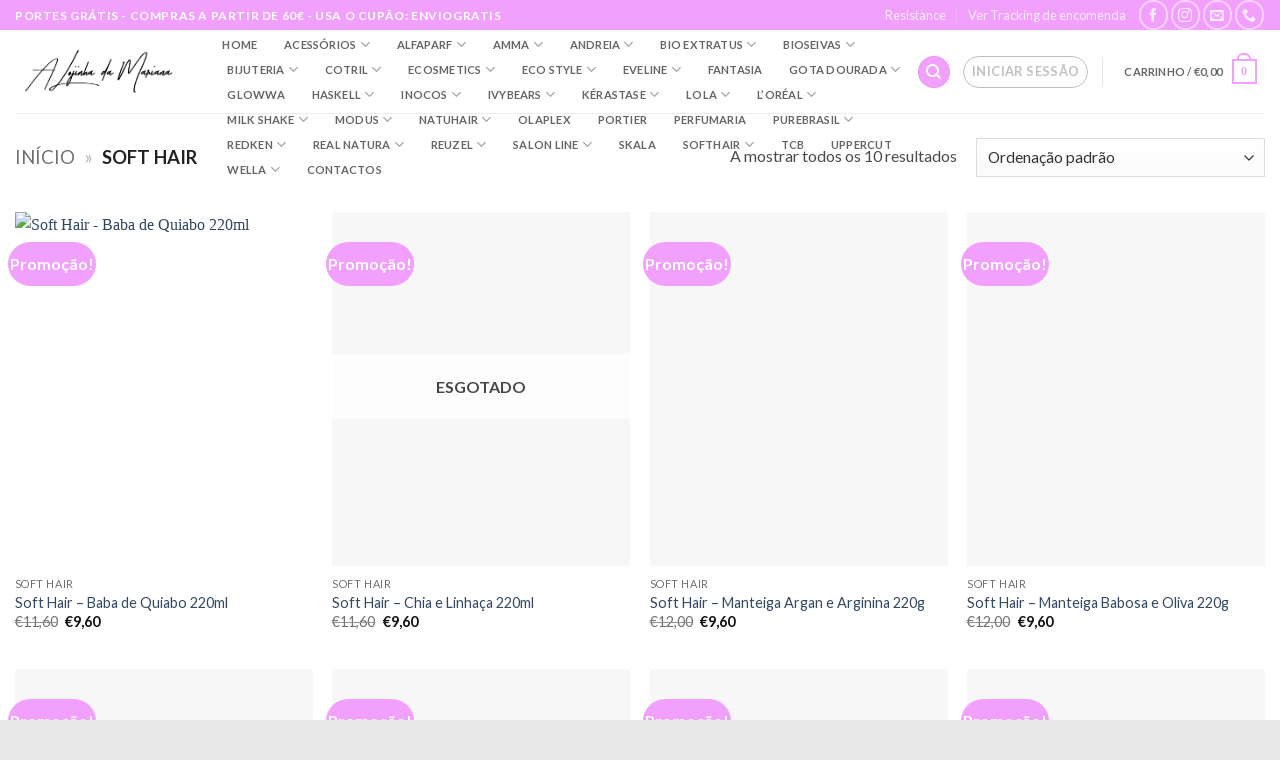

--- FILE ---
content_type: text/html; charset=UTF-8
request_url: https://alojinhadamariana.com/produto-etiqueta/soft-hair/
body_size: 53471
content:
<!DOCTYPE html>
<html lang="pt-PT" class="loading-site no-js">
<head><meta charset="UTF-8" />
	
	<link rel="profile" href="https://gmpg.org/xfn/11" />
	<link rel="pingback" href="https://alojinhadamariana.com/xmlrpc.php" />

	
<style id="jetpack-boost-critical-css">@media all{.screen-reader-text{clip:rect(1px,1px,1px,1px);word-wrap:normal!important;border:0;clip-path:inset(50%);height:1px;margin:-1px;overflow:hidden;overflow-wrap:normal!important;padding:0;position:absolute!important;width:1px}.wc-block-product-search .wc-block-product-search__fields{display:flex}.wc-block-product-search .wc-block-product-search__field{flex-grow:1;line-height:1.8;padding:6px 8px}.wc-block-product-search .wc-block-product-search__button{align-items:center;display:flex;margin:0 0 0 6px;overflow:hidden;padding:0 .5em;position:relative}.wc-block-product-search .wc-block-product-search__button svg{fill:currentColor;outline:0}}@media all{html{-ms-text-size-adjust:100%;-webkit-text-size-adjust:100%;font-family:sans-serif}body{margin:0}header,main,nav{display:block}a{background-color:#fff0}strong{font-weight:inherit;font-weight:bolder}img{border-style:none}svg:not(:root){overflow:hidden}button,input,select{font:inherit}button,input,select{overflow:visible}button,select{text-transform:none}[type=submit],button,html [type=button]{-webkit-appearance:button}[type=checkbox]{box-sizing:border-box;padding:0}[type=search]{-webkit-appearance:textfield}[type=search]::-webkit-search-cancel-button{-webkit-appearance:none}*,html{box-sizing:border-box}html{background-attachment:fixed}body{-webkit-font-smoothing:antialiased;-moz-osx-font-smoothing:grayscale;color:var(--fs-color-base)}img{display:inline-block;height:auto;max-width:100%;vertical-align:middle}p:empty{display:none}a,button,input{touch-action:manipulation}ins{text-decoration:none}.col{margin:0;padding:0 15px 30px;position:relative;width:100%}.col-inner{background-position:50% 50%;background-repeat:no-repeat;background-size:cover;flex:1 0 auto;margin-left:auto;margin-right:auto;position:relative;width:100%}@media screen and (min-width:850px){.col:first-child .col-inner{margin-left:auto;margin-right:0}.col+.col .col-inner{margin-left:0;margin-right:auto}}@media screen and (max-width:849px){.col{padding-bottom:30px}}@media screen and (min-width:850px){.row-divided>.col+.col:not(.large-12){border-left:1px solid #ececec}}.small-columns-2>.col{flex-basis:50%;max-width:50%}@media screen and (min-width:550px){.medium-columns-3>.col{flex-basis:33.3333333333%;max-width:33.3333333333%}}@media screen and (min-width:850px){.large-6{flex-basis:50%;max-width:50%}.large-12{flex-basis:100%;max-width:100%}.large-columns-4>.col{flex-basis:25%;max-width:25%}}.container,.row{margin-left:auto;margin-right:auto;width:100%}.container{padding-left:15px;padding-right:15px}.container,.row{max-width:1080px}.row.row-small{max-width:1065px}.row.row-large{max-width:1110px}.flex-row{align-items:center;display:flex;flex-flow:row nowrap;justify-content:space-between;width:100%}.flex-row-col{display:flex;flex-direction:column;justify-content:flex-start}.header .flex-row{height:100%}.flex-col{max-height:100%}.flex-grow{-ms-flex-negative:1;-ms-flex-preferred-size:auto!important;flex:1}.flex-center{margin:0 auto}.flex-left{margin-right:auto}.flex-right{margin-left:auto}@media (max-width:849px){.medium-flex-wrap{flex-flow:column wrap}.medium-flex-wrap .flex-col{flex-grow:0;padding-bottom:5px;padding-top:5px;width:100%}}@media (min-width:850px){.col2-set{display:flex}.col2-set>div+div{padding-left:30px}}@media (-ms-high-contrast:none){.nav>li>a>i{top:-1px}}.row{display:flex;flex-flow:row wrap;width:100%}.lightbox-content .row:not(.row-collapse),.row .row:not(.row-collapse){margin-left:-15px;margin-right:-15px;padding-left:0;padding-right:0;width:auto}.row .row-small:not(.row-collapse){margin-bottom:0;margin-left:-10px;margin-right:-10px}.row-small>.col{margin-bottom:0;padding:0 9.8px 19.6px}@media screen and (min-width:850px){.row-large{padding-left:0;padding-right:0}.row-large>.col{margin-bottom:0;padding:0 30px 30px}}.nav-dropdown{background-color:#fff;color:var(--fs-color-base);display:table;left:-99999px;margin:0;max-height:0;min-width:260px;opacity:0;padding:20px 0;position:absolute;text-align:left;visibility:hidden;z-index:9}.nav-dropdown:after{clear:both;content:"";display:block;height:0;visibility:hidden}.nav-dropdown li{display:block;margin:0;vertical-align:top}.nav-dropdown li ul{margin:0;padding:0}.nav-dropdown>li.html{min-width:260px}.nav-column li>a,.nav-dropdown>li>a{display:block;line-height:1.3;padding:10px 20px;width:auto}.nav-column>li:last-child:not(.nav-dropdown-col)>a,.nav-dropdown>li:last-child:not(.nav-dropdown-col)>a{border-bottom:0!important}.dropdown-uppercase.nav-dropdown .nav-column>li>a,.nav-dropdown.dropdown-uppercase>li>a{font-size:.85em;text-transform:uppercase}.nav-dropdown>li.nav-dropdown-col{display:table-cell;min-width:160px;text-align:left;white-space:nowrap;width:160px}.nav-dropdown .menu-item-has-children>a,.nav-dropdown .nav-dropdown-col>a{color:#000;font-size:.8em;font-weight:bolder;text-transform:uppercase}.nav-dropdown .nav-dropdown-col .menu-item-has-children{margin-top:5px}.nav-dropdown-default .nav-column li>a,.nav-dropdown.nav-dropdown-default>li>a{border-bottom:1px solid #ececec;margin:0 10px;padding-left:0;padding-right:0}.nav-dropdown-default{padding:20px}.nav-dropdown-has-arrow li.has-dropdown:after,.nav-dropdown-has-arrow li.has-dropdown:before{border:solid #fff0;bottom:-2px;content:"";height:0;left:50%;opacity:0;position:absolute;width:0;z-index:10}.nav-dropdown-has-arrow li.has-dropdown:after{border-color:#fff0 #fff0 #fff;border-width:8px;margin-left:-8px}.nav-dropdown-has-arrow li.has-dropdown:before{border-width:11px;margin-left:-11px;z-index:-999}.nav-dropdown-has-shadow .nav-dropdown{box-shadow:1px 1px 15px rgb(0 0 0/.15)}.nav-dropdown-has-arrow.nav-dropdown-has-border li.has-dropdown:before{border-bottom-color:#ddd}.nav-dropdown-has-border .nav-dropdown{border:2px solid #ddd}.nav p{margin:0;padding-bottom:0}.nav,.nav ul:not(.nav-dropdown){margin:0;padding:0}.nav{align-items:center;display:flex;flex-flow:row wrap;width:100%}.nav,.nav>li{position:relative}.nav>li{display:inline-block;list-style:none;margin:0 7px;padding:0}.nav>li>a{align-items:center;display:inline-flex;flex-wrap:wrap;padding:10px 0}.nav.nav-small>li>a{font-weight:400;padding-bottom:5px;padding-top:5px;vertical-align:top}.nav-small.nav>li.html{font-size:.75em}.nav-center{justify-content:center}.nav-left{justify-content:flex-start}.nav-right{justify-content:flex-end}@media (max-width:849px){.medium-nav-center{justify-content:center}}.nav-column>li>a,.nav-dropdown>li>a,.nav>li>a{color:rgb(74 74 74/.85)}.nav-column>li>a,.nav-dropdown>li>a{display:block}.nav li:first-child{margin-left:0!important}.nav li:last-child{margin-right:0!important}.nav-uppercase>li>a{font-weight:bolder;letter-spacing:.02em;text-transform:uppercase}@media (min-width:850px){.nav-divided>li{margin:0 .7em}}li.html form,li.html input{margin:0}.nav-pills>li{margin:0}.nav-pills>li>a{line-height:2.5em;padding:0 .75em}.nav-pills>li>a{border-radius:99px}.nav.nav-vertical{flex-flow:column}.nav.nav-vertical li{list-style:none;margin:0;width:100%}.nav-vertical li li{font-size:1em;padding-left:.5em}.nav-vertical>li{align-items:center;display:flex;flex-flow:row wrap}.nav-vertical>li ul{width:100%}.nav-vertical li li.menu-item-has-children{margin-bottom:1em}.nav-vertical li li.menu-item-has-children:not(:first-child){margin-top:1em}.nav-vertical>li>a,.nav-vertical>li>ul>li a{align-items:center;display:flex;flex-grow:1;width:auto}.nav-vertical li li.menu-item-has-children>a{color:#000;font-size:.8em;font-weight:bolder;text-transform:uppercase}.nav-vertical>li.html{padding-bottom:1em;padding-top:1em}.nav-vertical>li>ul li a{color:#4a4a4a}.nav-vertical>li>ul{margin:0 0 2em;padding-left:1em}.nav .children{left:-99999px;opacity:0;position:fixed;transform:translateX(-10px)}@media (prefers-reduced-motion){.nav .children{opacity:1;transform:none}}.nav-sidebar.nav-vertical>li+li{border-top:1px solid #ececec}.nav-vertical>li+li{border-top:1px solid #ececec}.badge-container{margin:30px 0 0}.badge{backface-visibility:hidden;display:table;height:2.8em;width:2.8em;z-index:20}.badge-inner{background-color:var(--fs-color-primary);color:#fff;display:table-cell;font-weight:bolder;height:100%;line-height:.85;padding:2px;text-align:center;vertical-align:middle;white-space:nowrap;width:100%}.badge-circle{margin-left:-.4em}.badge-circle .badge-inner{border-radius:999px}.box{margin:0 auto;position:relative;width:100%}.box a{display:inline-block}.box-image>div>a{display:block}.box-text{font-size:.9em;padding-bottom:1.4em;padding-top:.7em;position:relative;width:100%}@media (max-width:549px){.box-text{font-size:85%}}.box-image{height:auto;margin:0 auto;overflow:hidden;position:relative}.box-image img{margin:0 auto;max-width:100%;width:100%}.button,button{background-color:#fff0;border:1px solid #fff0;border-radius:0;box-sizing:border-box;color:currentColor;display:inline-block;font-size:.97em;font-weight:bolder;letter-spacing:.03em;line-height:2.4em;margin-right:1em;margin-top:0;max-width:100%;min-height:2.5em;min-width:24px;padding:0 1.2em;position:relative;text-align:center;text-decoration:none;text-rendering:optimizeLegibility;text-shadow:none;text-transform:uppercase;vertical-align:middle}.button span{display:inline-block;line-height:1.6}.button.is-outline{line-height:2.19em}.button{background-color:var(--fs-color-primary);border-color:rgb(0 0 0/.05);color:#fff}.button.is-outline{background-color:#fff0;border:2px solid}.is-outline{color:silver}.primary{background-color:var(--fs-color-primary)}.secondary{background-color:var(--fs-color-secondary)}.text-center .button:first-of-type{margin-left:0!important}.text-center .button:last-of-type{margin-right:0!important}.header-button{display:inline-block}.header-button .button{margin:0}.flex-col .button,.flex-col button,.flex-col input{margin-bottom:0}.is-divider{background-color:rgb(0 0 0/.1);display:block;height:3px;margin:1em 0;max-width:30px;width:100%}form{margin-bottom:0}input[type=email],input[type=password],input[type=search],input[type=text],select{background-color:#fff;border:1px solid #ddd;border-radius:0;box-shadow:inset 0 1px 2px rgb(0 0 0/.1);box-sizing:border-box;color:#333;font-size:.97em;height:2.507em;max-width:100%;padding:0 .75em;vertical-align:middle;width:100%}@media (max-width:849px){input[type=email],input[type=password],input[type=search],input[type=text],select{font-size:1rem}}input[type=email],input[type=search],input[type=text]{-webkit-appearance:none;-moz-appearance:none;appearance:none}label{display:block;font-size:.9em;font-weight:700;margin-bottom:.4em}input[type=checkbox]{display:inline;font-size:16px;margin-right:10px}select{-webkit-appearance:none;-moz-appearance:none;background-color:#fff;background-image:url(data:image/svg+xml;charset=utf8,\ %3Csvg\ xmlns=\'http://www.w3.org/2000/svg\'\ width=\'24\'\ height=\'24\'\ viewBox=\'0\ 0\ 24\ 24\'\ fill=\'none\'\ stroke=\'%23333\'\ stroke-width=\'2\'\ stroke-linecap=\'round\'\ stroke-linejoin=\'round\'\ class=\'feather\ feather-chevron-down\'%3E%3Cpolyline\ points=\'6\ 9\ 12\ 15\ 18\ 9\'%3E%3C/polyline%3E%3C/svg%3E);background-position:right .45em top 50%;background-repeat:no-repeat;background-size:auto 16px;border-radius:0;box-shadow:inset 0-1.4em 1em 0 rgb(0 0 0/.02);display:block;padding-right:1.4em}i[class^=icon-]{speak:none!important;display:inline-block;font-display:block;font-family:fl-icons!important;font-style:normal!important;font-variant:normal!important;font-weight:400!important;line-height:1.2;margin:0;padding:0;position:relative;text-transform:none!important}.button i,button i{top:-1.5px;vertical-align:middle}.button.icon{display:inline-block;margin-left:.12em;margin-right:.12em;min-width:2.5em;padding-left:.6em;padding-right:.6em}.button.icon i{font-size:1.2em}.button.icon.is-small{border-width:1px}.button.icon.is-small i{top:-1px}.button.icon.circle{padding-left:0;padding-right:0}.button.icon.circle>span{margin:0 8px}.button.icon.circle>i{margin:0 8px}.button.icon.circle>i:only-child{margin:0}.nav>li>a>i{font-size:20px;vertical-align:middle}.nav>li>a>i.icon-menu{font-size:1.9em}.nav>li.has-icon>a>i{min-width:1em}.has-dropdown .icon-angle-down{font-size:16px;margin-left:.2em;opacity:.6}.image-icon{display:inline-block;height:auto;position:relative;vertical-align:middle}span+.image-icon{margin-left:10px}img{opacity:1}.lazy-load{background-color:rgb(0 0 0/.03)}.has-equal-box-heights .box-image img,img.back-image{bottom:0;font-family:"object-fit: cover;";height:100%;left:0;-o-object-fit:cover;object-fit:cover;-o-object-position:50% 50%;object-position:50% 50%;position:absolute;right:0;top:0;width:100%}.has-equal-box-heights .box-image{padding-top:100%}.image-tools{padding:10px;position:absolute}.image-tools.bottom.left{padding-right:0;padding-top:0}.image-tools.top.right{padding-bottom:0;padding-left:0}.image-tools .cart-icon{bottom:100%;left:10px;margin:5px;position:absolute}@media only screen and (max-device-width:1024px){.image-tools{opacity:1!important;padding:5px}}.lightbox-content{background-color:#fff;box-shadow:3px 3px 20px 0 rgb(0 0 0/.15);margin:0 auto;max-width:875px;position:relative}.lightbox-content .lightbox-inner{padding:30px 20px}.mfp-hide{display:none!important}label{color:#222}a{color:var(--fs-experimental-link-color);text-decoration:none}ul{list-style:disc}ul{margin-top:0;padding:0}ul ul{margin:1.5em 0 1.5em 3em}li{margin-bottom:.6em}.button,button,input,select{margin-bottom:1em}form,p,ul{margin-bottom:1.3em}form p{margin-bottom:.5em}body{line-height:1.6}h2{color:#555;margin-bottom:.5em;margin-top:0;text-rendering:optimizeSpeed;width:100%}h2{line-height:1.3}h2{font-size:1.6em}.h3{font-size:1.25em}@media (max-width:549px){h2{font-size:1.2em}}p{margin-top:0}.uppercase{letter-spacing:.05em;line-height:1.05;text-transform:uppercase}.is-normal{font-weight:400}.uppercase{line-height:1.2;text-transform:uppercase}.is-large{font-size:1.15em}.is-small,.is-small.button{font-size:.8em}.is-smaller{font-size:.75em}@media (max-width:549px){.is-large{font-size:1em}}.box-text a:not(.button){line-height:1.3;margin-bottom:.1em;margin-top:.1em}.box-text p{margin-bottom:.1em;margin-top:.1em}.nav>li>a{font-size:.8em}.nav>li.html{font-size:.85em}.nav-size-small>li>a{font-size:.7em}.nav-spacing-small>li{margin:0 5px}.container:after,.row:after{clear:both;content:"";display:table}@media (max-width:549px){.hide-for-small{display:none!important}}@media (min-width:850px){.show-for-medium{display:none!important}}@media (max-width:849px){.hide-for-medium{display:none!important}.medium-text-center{float:none!important;text-align:center!important;width:100%!important}}.full-width{display:block;max-width:100%!important;padding-left:0!important;padding-right:0!important;width:100%!important}.mb-0{margin-bottom:0!important}.ml-0{margin-left:0!important}.pb{padding-bottom:30px}.pt{padding-top:30px}.pb-0{padding-bottom:0!important}.no-padding{padding:0!important}.inner-padding{padding:30px}.text-left{text-align:left}.text-center{text-align:center}.text-center .is-divider,.text-center>div{margin-left:auto;margin-right:auto}.relative{position:relative!important}.absolute{position:absolute!important}.fixed{position:fixed!important;z-index:12}.top{top:0}.right{right:0}.left{left:0}.bottom,.fill{bottom:0}.fill{height:100%;left:0;margin:0!important;padding:0!important;position:absolute;right:0;top:0}.circle{border-radius:999px!important;-o-object-fit:cover;object-fit:cover}.z-1{z-index:21}.z-top{z-index:9995}.is-transparent{background-color:transparent!important}.flex{display:flex}.no-text-overflow{overflow:hidden;text-overflow:ellipsis;white-space:nowrap}.op-8{opacity:.8}.no-scrollbar{-ms-overflow-style:-ms-autohiding-scrollbar;scrollbar-width:none}.no-scrollbar::-webkit-scrollbar{height:0!important;width:0!important}.screen-reader-text{clip:rect(1px,1px,1px,1px);height:1px;overflow:hidden;position:absolute!important;width:1px}.hover-slide-in,.show-on-hover{filter:blur(0);opacity:0}.hover-slide-in{transform:translateY(100%) translateZ(0)}@media (prefers-reduced-motion){.hover-slide-in{transform:translateZ(0)}}.nav-dark .is-outline,.nav-dark .nav>li>a{color:hsl(0 0% 100%/.8)}.nav-dark .nav>li.html{color:#fff}:root{--flatsome-scroll-padding-top:calc(var(--flatsome--header--sticky-height,0px) + var(--wp-admin--admin-bar--height,0px))}html{overflow-x:hidden;scroll-padding-top:var(--flatsome-scroll-padding-top)}@supports (overflow:clip){body{overflow-x:clip}}#main,#wrapper{background-color:#fff;position:relative}.header,.header-wrapper{background-position:50%0;background-size:cover;position:relative;width:100%;z-index:1001}.header-bg-color{background-color:hsl(0 0% 100%/.9)}.header-top{align-items:center;display:flex;flex-wrap:no-wrap}.header-bg-color,.header-bg-image{background-position:50%0}.header-top{background-color:var(--fs-color-primary);min-height:20px;position:relative;z-index:11}.header-main{position:relative;z-index:10}.top-divider{border-top:1px solid;margin-bottom:-1px;opacity:.1}.nav>li.header-divider{border-left:1px solid rgb(0 0 0/.1);height:30px;margin:0 7.5px;position:relative;vertical-align:middle}.header-full-width .container{max-width:100%!important}.breadcrumbs{color:#222;font-weight:700;letter-spacing:0;padding:0}.breadcrumbs .divider{font-weight:300;margin:0 .3em;opacity:.35;position:relative;top:0}.breadcrumbs a{color:rgb(74 74 74/.8);font-weight:400}.breadcrumbs a:first-of-type{margin-left:0}html{background-color:#4d4d4d}.back-to-top{bottom:20px;margin:0;opacity:0;right:20px;transform:translateY(30%)}.back-to-top.left{left:20px;right:unset}.logo{line-height:1;margin:0}.logo a{color:var(--fs-color-primary);display:block;font-size:32px;font-weight:bolder;margin:0;text-decoration:none;text-transform:uppercase}.logo img{display:block;width:auto}.header-logo-dark{display:none!important}.logo-left .logo{margin-left:0;margin-right:30px}@media screen and (max-width:849px){.header-inner .nav{flex-wrap:nowrap}.medium-logo-center .flex-left{flex:1 1 0%;order:1}.medium-logo-center .logo{margin:0 15px;order:2;text-align:center}.medium-logo-center .logo img{margin:0 auto}.medium-logo-center .flex-right{flex:1 1 0%;order:3}}.page-title{position:relative}.page-title-inner{min-height:60px;padding-top:20px;position:relative}.page-title-inner form,.page-title-inner p,.page-title-inner select{margin-bottom:0;margin-top:0}.sidebar-menu .search-form{display:block!important}.searchform-wrapper form{margin-bottom:0}.sidebar-menu .search-form{padding:5px 0;width:100%}.searchform-wrapper:not(.form-flat) .submit-button{border-bottom-left-radius:0!important;border-top-left-radius:0!important}.searchform{position:relative}.searchform .button.icon{margin:0}.searchform .button.icon i{font-size:1.2em}.searchform-wrapper{width:100%}@media (max-width:849px){.searchform-wrapper{font-size:1rem}}.header .search-form .live-search-results{background-color:hsl(0 0% 100%/.95);box-shadow:0 0 10px 0 rgb(0 0 0/.1);color:#111;left:0;position:absolute;right:0;text-align:left;top:105%}.header li .html .live-search-results{background-color:#fff0;box-shadow:none;position:relative;top:0}.icon-phone:before{content:""}.icon-menu:before{content:""}.icon-angle-up:before{content:""}.icon-angle-down:before{content:""}.icon-envelop:before{content:""}.icon-facebook:before{content:""}.icon-instagram:before{content:""}.icon-search:before{content:""}.social-icons{color:#999;display:inline-block;font-size:.85em;vertical-align:middle}.html .social-icons{font-size:1em}.html .social-icons .button{margin-bottom:0}.social-icons i{min-width:1em}.nav-dark .social-icons{color:#fff}.nav-dark .social-icons .button.is-outline{border-color:hsl(0 0% 100%/.5)}.category-page-row{padding-top:30px}.woocommerce-result-count{display:inline-block;margin:0 1em 0 auto}.woocommerce-ordering,.woocommerce-ordering select{display:inline-block;margin:5px 0}.grid-tools{backface-visibility:hidden;display:flex;margin-bottom:-1px;padding:0!important;white-space:nowrap;width:100%}.grid-tools a{background-color:var(--fs-color-primary);color:#f1f1f1;display:block;font-size:.85em;font-weight:700;opacity:.95;padding:.4em 0 .5em;text-overflow:ellipsis;text-transform:uppercase;width:100%}.grid-tools .add-to-cart-grid{width:0}.woocommerce-form-login .button{margin-bottom:0}.woocommerce-privacy-policy-text{font-size:85%}.form-row-wide{clear:both}.woocommerce-form-register .woocommerce-privacy-policy-text{margin-bottom:1.5em}@media (max-width:849px){.account-container:has(.woocommerce-form-register)>.row>.col-1{border-bottom:1px solid #ececec;margin-bottom:30px;padding-bottom:30px!important}}.woocommerce-form input[type=password]{padding:0 2em 0 .75em}#login-form-popup .woocommerce-form{margin-bottom:0}.price{line-height:1}.price-wrapper .price{display:block}span.amount{color:#111;font-weight:700;white-space:nowrap}.header-cart-title span.amount{color:currentColor}del span.amount{font-weight:400;margin-right:.3em;opacity:.6}.cart-icon,.cart-icon strong{display:inline-block}.cart-icon strong{border:2px solid var(--fs-color-primary);border-radius:0;color:var(--fs-color-primary);font-family:Helvetica,Arial,Sans-serif;font-size:1em;font-weight:700;height:2.2em;line-height:1.9em;margin:.3em 0;position:relative;text-align:center;vertical-align:middle;width:2.2em}.cart-icon strong:after{border:2px solid var(--fs-color-primary);border-bottom:0;border-top-left-radius:99px;border-top-right-radius:99px;bottom:100%;content:" ";height:8px;left:50%;margin-bottom:0;margin-left:-7px;position:absolute;width:14px}.woocommerce-mini-cart__empty-message{text-align:center}.cart-popup-title>span{display:block;font-size:1.125em}.cart-popup-inner{display:flex;flex-direction:column;padding-bottom:0}.cart-popup-inner>:last-child{margin-bottom:30px}.cart-popup-inner .widget_shopping_cart{margin-bottom:0}.cart-popup-inner .widget_shopping_cart,.cart-popup-inner .widget_shopping_cart_content{display:flex;flex:1;flex-direction:column}@media (min-height:500px){.cart-popup-inner--sticky{min-height:calc(100vh - var(--wp-admin--admin-bar--height,0px))}}.ux-mini-cart-empty{gap:30px;padding:15px 0}.ux-mini-cart-empty .woocommerce-mini-cart__empty-message{margin-bottom:0}}</style><meta name='robots' content='index, follow, max-image-preview:large, max-snippet:-1, max-video-preview:-1' />
<meta name="viewport" content="width=device-width, initial-scale=1" />

	<!-- This site is optimized with the Yoast SEO Premium plugin v26.7 (Yoast SEO v26.8) - https://yoast.com/product/yoast-seo-premium-wordpress/ -->
	<title>Arquivo de Soft Hair - A Lojinha da Mariana</title>
	<link rel="canonical" href="https://alojinhadamariana.com/produto-etiqueta/soft-hair/" />
	<meta property="og:locale" content="pt_PT" />
	<meta property="og:type" content="article" />
	<meta property="og:title" content="Arquivo de Soft Hair" />
	<meta property="og:url" content="https://alojinhadamariana.com/produto-etiqueta/soft-hair/" />
	<meta property="og:site_name" content="A Lojinha da Mariana" />
	<script data-jetpack-boost="ignore" type="application/ld+json" class="yoast-schema-graph">{"@context":"https://schema.org","@graph":[{"@type":"CollectionPage","@id":"https://alojinhadamariana.com/produto-etiqueta/soft-hair/","url":"https://alojinhadamariana.com/produto-etiqueta/soft-hair/","name":"Arquivo de Soft Hair - A Lojinha da Mariana","isPartOf":{"@id":"https://alojinhadamariana.com/#website"},"primaryImageOfPage":{"@id":"https://alojinhadamariana.com/produto-etiqueta/soft-hair/#primaryimage"},"image":{"@id":"https://alojinhadamariana.com/produto-etiqueta/soft-hair/#primaryimage"},"thumbnailUrl":"https://alojinhadamariana.com/wp-content/uploads/2024/12/4142-416x416-1-png.avif","breadcrumb":{"@id":"https://alojinhadamariana.com/produto-etiqueta/soft-hair/#breadcrumb"},"inLanguage":"pt-PT"},{"@type":"ImageObject","inLanguage":"pt-PT","@id":"https://alojinhadamariana.com/produto-etiqueta/soft-hair/#primaryimage","url":"https://alojinhadamariana.com/wp-content/uploads/2024/12/4142-416x416-1-png.avif","contentUrl":"https://alojinhadamariana.com/wp-content/uploads/2024/12/4142-416x416-1-png.avif","width":416,"height":416,"caption":"Soft Hair - Baba de Quiabo 220ml"},{"@type":"BreadcrumbList","@id":"https://alojinhadamariana.com/produto-etiqueta/soft-hair/#breadcrumb","itemListElement":[{"@type":"ListItem","position":1,"name":"Início","item":"https://alojinhadamariana.com/"},{"@type":"ListItem","position":2,"name":"Soft Hair"}]},{"@type":"WebSite","@id":"https://alojinhadamariana.com/#website","url":"https://alojinhadamariana.com/","name":"A Lojinha da Mariana","description":"Loja Online - Cotril - Bioseivas - Ivybears","publisher":{"@id":"https://alojinhadamariana.com/#organization"},"potentialAction":[{"@type":"SearchAction","target":{"@type":"EntryPoint","urlTemplate":"https://alojinhadamariana.com/?s={search_term_string}"},"query-input":{"@type":"PropertyValueSpecification","valueRequired":true,"valueName":"search_term_string"}}],"inLanguage":"pt-PT"},{"@type":"Organization","@id":"https://alojinhadamariana.com/#organization","name":"A Lojinha da Mariana","url":"https://alojinhadamariana.com/","logo":{"@type":"ImageObject","inLanguage":"pt-PT","@id":"https://alojinhadamariana.com/#/schema/logo/image/","url":"https://alojinhadamariana.com/wp-content/uploads/2021/11/log2.png","contentUrl":"https://alojinhadamariana.com/wp-content/uploads/2021/11/log2.png","width":800,"height":200,"caption":"A Lojinha da Mariana"},"image":{"@id":"https://alojinhadamariana.com/#/schema/logo/image/"},"sameAs":["https://www.facebook.com/alojinhadamariana","https://www.instagram.com/alojinhadamariana_com/","https://www.tiktok.com/@alojinhadamariana"]}]}</script>
	<!-- / Yoast SEO Premium plugin. -->


<link rel='dns-prefetch' href='//stats.wp.com' />
<link rel='dns-prefetch' href='//www.googletagmanager.com' />
<link rel='dns-prefetch' href='//fonts.googleapis.com' />
<link href='https://fonts.gstatic.com' crossorigin rel='preconnect' />
<link rel='prefetch' href='https://alojinhadamariana.com/wp-content/themes/flatsome/assets/js/flatsome.js?ver=e2eddd6c228105dac048' />
<link rel='prefetch' href='https://alojinhadamariana.com/wp-content/themes/flatsome/assets/js/chunk.slider.js?ver=3.20.4' />
<link rel='prefetch' href='https://alojinhadamariana.com/wp-content/themes/flatsome/assets/js/chunk.popups.js?ver=3.20.4' />
<link rel='prefetch' href='https://alojinhadamariana.com/wp-content/themes/flatsome/assets/js/chunk.tooltips.js?ver=3.20.4' />
<link rel='prefetch' href='https://alojinhadamariana.com/wp-content/themes/flatsome/assets/js/woocommerce.js?ver=1c9be63d628ff7c3ff4c' />
<link rel="alternate" type="application/rss+xml" title="A Lojinha da Mariana &raquo; Feed" href="https://alojinhadamariana.com/feed/" />
<link rel="alternate" type="application/rss+xml" title="A Lojinha da Mariana &raquo; Feed de comentários" href="https://alojinhadamariana.com/comments/feed/" />
<link rel="alternate" type="application/rss+xml" title="Feed A Lojinha da Mariana &raquo; Soft Hair Etiqueta" href="https://alojinhadamariana.com/produto-etiqueta/soft-hair/feed/" />
<noscript><link rel='stylesheet' id='all-css-7290a6866683f550fa0c5d6220d06c23' href='https://alojinhadamariana.com/wp-content/boost-cache/static/e4e446c6e6.min.css' type='text/css' media='all' /></noscript><link data-media="all" onload="this.media=this.dataset.media; delete this.dataset.media; this.removeAttribute( &apos;onload&apos; );" rel='stylesheet' id='all-css-7290a6866683f550fa0c5d6220d06c23' href='https://alojinhadamariana.com/wp-content/boost-cache/static/e4e446c6e6.min.css' type='text/css' media="not all" />
<style id='woo-variation-swatches-inline-css'>
:root {
--wvs-tick:url("data:image/svg+xml;utf8,%3Csvg filter='drop-shadow(0px 0px 2px rgb(0 0 0 / .8))' xmlns='http://www.w3.org/2000/svg'  viewBox='0 0 30 30'%3E%3Cpath fill='none' stroke='%23ffffff' stroke-linecap='round' stroke-linejoin='round' stroke-width='4' d='M4 16L11 23 27 7'/%3E%3C/svg%3E");

--wvs-cross:url("data:image/svg+xml;utf8,%3Csvg filter='drop-shadow(0px 0px 5px rgb(255 255 255 / .6))' xmlns='http://www.w3.org/2000/svg' width='72px' height='72px' viewBox='0 0 24 24'%3E%3Cpath fill='none' stroke='%23ff0000' stroke-linecap='round' stroke-width='0.6' d='M5 5L19 19M19 5L5 19'/%3E%3C/svg%3E");
--wvs-single-product-item-width:30px;
--wvs-single-product-item-height:30px;
--wvs-single-product-item-font-size:16px}
/*# sourceURL=woo-variation-swatches-inline-css */
</style>
<style id='flatsome-main-inline-css'>
@font-face {
				font-family: "fl-icons";
				font-display: block;
				src: url(https://alojinhadamariana.com/wp-content/themes/flatsome/assets/css/icons/fl-icons.eot?v=3.20.4);
				src:
					url(https://alojinhadamariana.com/wp-content/themes/flatsome/assets/css/icons/fl-icons.eot#iefix?v=3.20.4) format("embedded-opentype"),
					url(https://alojinhadamariana.com/wp-content/themes/flatsome/assets/css/icons/fl-icons.woff2?v=3.20.4) format("woff2"),
					url(https://alojinhadamariana.com/wp-content/themes/flatsome/assets/css/icons/fl-icons.ttf?v=3.20.4) format("truetype"),
					url(https://alojinhadamariana.com/wp-content/themes/flatsome/assets/css/icons/fl-icons.woff?v=3.20.4) format("woff"),
					url(https://alojinhadamariana.com/wp-content/themes/flatsome/assets/css/icons/fl-icons.svg?v=3.20.4#fl-icons) format("svg");
			}
/*# sourceURL=flatsome-main-inline-css */
</style>
<style id='wp-img-auto-sizes-contain-inline-css'>
img:is([sizes=auto i],[sizes^="auto," i]){contain-intrinsic-size:3000px 1500px}
/*# sourceURL=wp-img-auto-sizes-contain-inline-css */
</style>
<style id='dominant-color-styles-inline-css'>
img[data-dominant-color]:not(.has-transparency) { background-color: var(--dominant-color); }
/*# sourceURL=dominant-color-styles-inline-css */
</style>
<style id='woocommerce-inline-inline-css'>
.woocommerce form .form-row .required { visibility: visible; }
/*# sourceURL=woocommerce-inline-inline-css */
</style>
<noscript><link rel='stylesheet' id='flatsome-googlefonts-css' href='//fonts.googleapis.com/css?family=Lato%3Aregular%2C700%2Cregular%2C700%7CDancing+Script%3Aregular%2Cregular&#038;display=fallback&#038;ver=3.9' media='all' />
</noscript><link data-media="all" onload="this.media=this.dataset.media; delete this.dataset.media; this.removeAttribute( &apos;onload&apos; );" rel='stylesheet' id='flatsome-googlefonts-css' href='//fonts.googleapis.com/css?family=Lato%3Aregular%2C700%2Cregular%2C700%7CDancing+Script%3Aregular%2Cregular&#038;display=fallback&#038;ver=3.9' media="not all" />











<!-- Google tag (gtag.js) snippet added by Site Kit -->
<!-- Google Analytics snippet added by Site Kit -->


<link rel="https://api.w.org/" href="https://alojinhadamariana.com/wp-json/" /><link rel="alternate" title="JSON" type="application/json" href="https://alojinhadamariana.com/wp-json/wp/v2/product_tag/1365" /><meta name="generator" content="Redux 4.5.10" /><meta name="generator" content="auto-sizes 1.7.0">
<meta name="generator" content="dominant-color-images 1.2.0">
<meta name="generator" content="Site Kit by Google 1.170.0" /><meta name="generator" content="performance-lab 4.0.1; plugins: auto-sizes, dominant-color-images, embed-optimizer, image-prioritizer, performant-translations, nocache-bfcache, web-worker-offloading, webp-uploads">
<meta name="generator" content="performant-translations 1.2.0">
<meta name="generator" content="web-worker-offloading 0.2.0">
<meta name="generator" content="webp-uploads 2.6.1">
	<style>img#wpstats{display:none}</style>
		<!-- Google site verification - Google for WooCommerce -->
<meta name="google-site-verification" content="JRfqlOSy7iNlj2DInmZj23FZFRy8h8qS7_MVHbRzGmk" />
	<noscript><style>.woocommerce-product-gallery{ opacity: 1 !important; }</style></noscript>
	<meta data-od-replaced-content="optimization-detective 1.0.0-beta4" name="generator" content="optimization-detective 1.0.0-beta4; url_metric_groups={0:empty, 480:empty, 600:empty, 782:empty}">
<meta name="generator" content="embed-optimizer 1.0.0-beta3">
<meta name="generator" content="image-prioritizer 1.0.0-beta3">
<link rel="icon" href="https://alojinhadamariana.com/wp-content/uploads/2023/08/cropped-android-chrome-512x512-1-1-32x32.png" sizes="32x32" />
<link rel="icon" href="https://alojinhadamariana.com/wp-content/uploads/2023/08/cropped-android-chrome-512x512-1-1-192x192.png" sizes="192x192" />
<link rel="apple-touch-icon" href="https://alojinhadamariana.com/wp-content/uploads/2023/08/cropped-android-chrome-512x512-1-1-180x180.png" />
<meta name="msapplication-TileImage" content="https://alojinhadamariana.com/wp-content/uploads/2023/08/cropped-android-chrome-512x512-1-1-270x270.png" />
<style id="custom-css" type="text/css">:root {--primary-color: #f2a0fd;--fs-color-primary: #f2a0fd;--fs-color-secondary: #f2a0fd;--fs-color-success: #627D47;--fs-color-alert: #b20000;--fs-color-base: #4a4a4a;--fs-experimental-link-color: #334862;--fs-experimental-link-color-hover: #111;}.tooltipster-base {--tooltip-color: #fff;--tooltip-bg-color: #000;}.off-canvas-right .mfp-content, .off-canvas-left .mfp-content {--drawer-width: 300px;}.off-canvas .mfp-content.off-canvas-cart {--drawer-width: 360px;}.container-width, .full-width .ubermenu-nav, .container, .row{max-width: 1890px}.row.row-collapse{max-width: 1860px}.row.row-small{max-width: 1882.5px}.row.row-large{max-width: 1920px}.header-main{height: 83px}#logo img{max-height: 83px}#logo{width:169px;}.header-bottom{min-height: 10px}.header-top{min-height: 30px}.transparent .header-main{height: 30px}.transparent #logo img{max-height: 30px}.has-transparent + .page-title:first-of-type,.has-transparent + #main > .page-title,.has-transparent + #main > div > .page-title,.has-transparent + #main .page-header-wrapper:first-of-type .page-title{padding-top: 60px;}.header.show-on-scroll,.stuck .header-main{height:70px!important}.stuck #logo img{max-height: 70px!important}.search-form{ width: 100%;}.header-bg-color {background-color: rgba(255,255,255,0.9)}.header-bottom {background-color: #f1f1f1}.top-bar-nav > li > a{line-height: 16px }.header-main .nav > li > a{line-height: 15px }@media (max-width: 549px) {.header-main{height: 70px}#logo img{max-height: 70px}}.nav-dropdown-has-arrow.nav-dropdown-has-border li.has-dropdown:before{border-bottom-color: #ffffff;}.nav .nav-dropdown{border-color: #ffffff }.nav-dropdown{font-size:61%}.nav-dropdown-has-arrow li.has-dropdown:after{border-bottom-color: #ffffff;}.nav .nav-dropdown{background-color: #ffffff}body{font-size: 100%;}body{font-family: Lato, sans-serif;}body {font-weight: 400;font-style: normal;}.nav > li > a {font-family: Lato, sans-serif;}.mobile-sidebar-levels-2 .nav > li > ul > li > a {font-family: Lato, sans-serif;}.nav > li > a,.mobile-sidebar-levels-2 .nav > li > ul > li > a {font-weight: 700;font-style: normal;}h1,h2,h3,h4,h5,h6,.heading-font, .off-canvas-center .nav-sidebar.nav-vertical > li > a{font-family: Lato, sans-serif;}h1,h2,h3,h4,h5,h6,.heading-font,.banner h1,.banner h2 {font-weight: 700;font-style: normal;}.alt-font{font-family: "Dancing Script", sans-serif;}.alt-font {font-weight: 400!important;font-style: normal!important;}.has-equal-box-heights .box-image {padding-top: 119%;}@media screen and (min-width: 550px){.products .box-vertical .box-image{min-width: 247px!important;width: 247px!important;}}.footer-2{background-color: #d6d6d6}.absolute-footer, html{background-color: #e8e8e8}.nav-vertical-fly-out > li + li {border-top-width: 1px; border-top-style: solid;}.label-new.menu-item > a:after{content:"New";}.label-hot.menu-item > a:after{content:"Hot";}.label-sale.menu-item > a:after{content:"Sale";}.label-popular.menu-item > a:after{content:"Popular";}</style>
		<!-- Global site tag (gtag.js) - Google Ads: AW-11242032870 - Google for WooCommerce -->
		
		

		<noscript><style id="rocket-lazyload-nojs-css">.rll-youtube-player, [data-lazy-src]{display:none !important;}</style></noscript><noscript><link rel='stylesheet' id='all-css-c5b94c143acfdaf18ccf9bc52a9b7448' href='https://alojinhadamariana.com/wp-content/boost-cache/static/8c0edb3b50.min.css' type='text/css' media='all' /></noscript><link data-media="all" onload="this.media=this.dataset.media; delete this.dataset.media; this.removeAttribute( &apos;onload&apos; );" rel='stylesheet' id='all-css-c5b94c143acfdaf18ccf9bc52a9b7448' href='https://alojinhadamariana.com/wp-content/boost-cache/static/8c0edb3b50.min.css' type='text/css' media="not all" />
<style id='global-styles-inline-css'>
:root{--wp--preset--aspect-ratio--square: 1;--wp--preset--aspect-ratio--4-3: 4/3;--wp--preset--aspect-ratio--3-4: 3/4;--wp--preset--aspect-ratio--3-2: 3/2;--wp--preset--aspect-ratio--2-3: 2/3;--wp--preset--aspect-ratio--16-9: 16/9;--wp--preset--aspect-ratio--9-16: 9/16;--wp--preset--color--black: #000000;--wp--preset--color--cyan-bluish-gray: #abb8c3;--wp--preset--color--white: #ffffff;--wp--preset--color--pale-pink: #f78da7;--wp--preset--color--vivid-red: #cf2e2e;--wp--preset--color--luminous-vivid-orange: #ff6900;--wp--preset--color--luminous-vivid-amber: #fcb900;--wp--preset--color--light-green-cyan: #7bdcb5;--wp--preset--color--vivid-green-cyan: #00d084;--wp--preset--color--pale-cyan-blue: #8ed1fc;--wp--preset--color--vivid-cyan-blue: #0693e3;--wp--preset--color--vivid-purple: #9b51e0;--wp--preset--color--primary: #f2a0fd;--wp--preset--color--secondary: #f2a0fd;--wp--preset--color--success: #627D47;--wp--preset--color--alert: #b20000;--wp--preset--gradient--vivid-cyan-blue-to-vivid-purple: linear-gradient(135deg,rgb(6,147,227) 0%,rgb(155,81,224) 100%);--wp--preset--gradient--light-green-cyan-to-vivid-green-cyan: linear-gradient(135deg,rgb(122,220,180) 0%,rgb(0,208,130) 100%);--wp--preset--gradient--luminous-vivid-amber-to-luminous-vivid-orange: linear-gradient(135deg,rgb(252,185,0) 0%,rgb(255,105,0) 100%);--wp--preset--gradient--luminous-vivid-orange-to-vivid-red: linear-gradient(135deg,rgb(255,105,0) 0%,rgb(207,46,46) 100%);--wp--preset--gradient--very-light-gray-to-cyan-bluish-gray: linear-gradient(135deg,rgb(238,238,238) 0%,rgb(169,184,195) 100%);--wp--preset--gradient--cool-to-warm-spectrum: linear-gradient(135deg,rgb(74,234,220) 0%,rgb(151,120,209) 20%,rgb(207,42,186) 40%,rgb(238,44,130) 60%,rgb(251,105,98) 80%,rgb(254,248,76) 100%);--wp--preset--gradient--blush-light-purple: linear-gradient(135deg,rgb(255,206,236) 0%,rgb(152,150,240) 100%);--wp--preset--gradient--blush-bordeaux: linear-gradient(135deg,rgb(254,205,165) 0%,rgb(254,45,45) 50%,rgb(107,0,62) 100%);--wp--preset--gradient--luminous-dusk: linear-gradient(135deg,rgb(255,203,112) 0%,rgb(199,81,192) 50%,rgb(65,88,208) 100%);--wp--preset--gradient--pale-ocean: linear-gradient(135deg,rgb(255,245,203) 0%,rgb(182,227,212) 50%,rgb(51,167,181) 100%);--wp--preset--gradient--electric-grass: linear-gradient(135deg,rgb(202,248,128) 0%,rgb(113,206,126) 100%);--wp--preset--gradient--midnight: linear-gradient(135deg,rgb(2,3,129) 0%,rgb(40,116,252) 100%);--wp--preset--font-size--small: 13px;--wp--preset--font-size--medium: 20px;--wp--preset--font-size--large: 36px;--wp--preset--font-size--x-large: 42px;--wp--preset--spacing--20: 0.44rem;--wp--preset--spacing--30: 0.67rem;--wp--preset--spacing--40: 1rem;--wp--preset--spacing--50: 1.5rem;--wp--preset--spacing--60: 2.25rem;--wp--preset--spacing--70: 3.38rem;--wp--preset--spacing--80: 5.06rem;--wp--preset--shadow--natural: 6px 6px 9px rgba(0, 0, 0, 0.2);--wp--preset--shadow--deep: 12px 12px 50px rgba(0, 0, 0, 0.4);--wp--preset--shadow--sharp: 6px 6px 0px rgba(0, 0, 0, 0.2);--wp--preset--shadow--outlined: 6px 6px 0px -3px rgb(255, 255, 255), 6px 6px rgb(0, 0, 0);--wp--preset--shadow--crisp: 6px 6px 0px rgb(0, 0, 0);}:where(body) { margin: 0; }.wp-site-blocks > .alignleft { float: left; margin-right: 2em; }.wp-site-blocks > .alignright { float: right; margin-left: 2em; }.wp-site-blocks > .aligncenter { justify-content: center; margin-left: auto; margin-right: auto; }:where(.is-layout-flex){gap: 0.5em;}:where(.is-layout-grid){gap: 0.5em;}.is-layout-flow > .alignleft{float: left;margin-inline-start: 0;margin-inline-end: 2em;}.is-layout-flow > .alignright{float: right;margin-inline-start: 2em;margin-inline-end: 0;}.is-layout-flow > .aligncenter{margin-left: auto !important;margin-right: auto !important;}.is-layout-constrained > .alignleft{float: left;margin-inline-start: 0;margin-inline-end: 2em;}.is-layout-constrained > .alignright{float: right;margin-inline-start: 2em;margin-inline-end: 0;}.is-layout-constrained > .aligncenter{margin-left: auto !important;margin-right: auto !important;}.is-layout-constrained > :where(:not(.alignleft):not(.alignright):not(.alignfull)){margin-left: auto !important;margin-right: auto !important;}body .is-layout-flex{display: flex;}.is-layout-flex{flex-wrap: wrap;align-items: center;}.is-layout-flex > :is(*, div){margin: 0;}body .is-layout-grid{display: grid;}.is-layout-grid > :is(*, div){margin: 0;}body{padding-top: 0px;padding-right: 0px;padding-bottom: 0px;padding-left: 0px;}a:where(:not(.wp-element-button)){text-decoration: none;}:root :where(.wp-element-button, .wp-block-button__link){background-color: #32373c;border-width: 0;color: #fff;font-family: inherit;font-size: inherit;font-style: inherit;font-weight: inherit;letter-spacing: inherit;line-height: inherit;padding-top: calc(0.667em + 2px);padding-right: calc(1.333em + 2px);padding-bottom: calc(0.667em + 2px);padding-left: calc(1.333em + 2px);text-decoration: none;text-transform: inherit;}.has-black-color{color: var(--wp--preset--color--black) !important;}.has-cyan-bluish-gray-color{color: var(--wp--preset--color--cyan-bluish-gray) !important;}.has-white-color{color: var(--wp--preset--color--white) !important;}.has-pale-pink-color{color: var(--wp--preset--color--pale-pink) !important;}.has-vivid-red-color{color: var(--wp--preset--color--vivid-red) !important;}.has-luminous-vivid-orange-color{color: var(--wp--preset--color--luminous-vivid-orange) !important;}.has-luminous-vivid-amber-color{color: var(--wp--preset--color--luminous-vivid-amber) !important;}.has-light-green-cyan-color{color: var(--wp--preset--color--light-green-cyan) !important;}.has-vivid-green-cyan-color{color: var(--wp--preset--color--vivid-green-cyan) !important;}.has-pale-cyan-blue-color{color: var(--wp--preset--color--pale-cyan-blue) !important;}.has-vivid-cyan-blue-color{color: var(--wp--preset--color--vivid-cyan-blue) !important;}.has-vivid-purple-color{color: var(--wp--preset--color--vivid-purple) !important;}.has-primary-color{color: var(--wp--preset--color--primary) !important;}.has-secondary-color{color: var(--wp--preset--color--secondary) !important;}.has-success-color{color: var(--wp--preset--color--success) !important;}.has-alert-color{color: var(--wp--preset--color--alert) !important;}.has-black-background-color{background-color: var(--wp--preset--color--black) !important;}.has-cyan-bluish-gray-background-color{background-color: var(--wp--preset--color--cyan-bluish-gray) !important;}.has-white-background-color{background-color: var(--wp--preset--color--white) !important;}.has-pale-pink-background-color{background-color: var(--wp--preset--color--pale-pink) !important;}.has-vivid-red-background-color{background-color: var(--wp--preset--color--vivid-red) !important;}.has-luminous-vivid-orange-background-color{background-color: var(--wp--preset--color--luminous-vivid-orange) !important;}.has-luminous-vivid-amber-background-color{background-color: var(--wp--preset--color--luminous-vivid-amber) !important;}.has-light-green-cyan-background-color{background-color: var(--wp--preset--color--light-green-cyan) !important;}.has-vivid-green-cyan-background-color{background-color: var(--wp--preset--color--vivid-green-cyan) !important;}.has-pale-cyan-blue-background-color{background-color: var(--wp--preset--color--pale-cyan-blue) !important;}.has-vivid-cyan-blue-background-color{background-color: var(--wp--preset--color--vivid-cyan-blue) !important;}.has-vivid-purple-background-color{background-color: var(--wp--preset--color--vivid-purple) !important;}.has-primary-background-color{background-color: var(--wp--preset--color--primary) !important;}.has-secondary-background-color{background-color: var(--wp--preset--color--secondary) !important;}.has-success-background-color{background-color: var(--wp--preset--color--success) !important;}.has-alert-background-color{background-color: var(--wp--preset--color--alert) !important;}.has-black-border-color{border-color: var(--wp--preset--color--black) !important;}.has-cyan-bluish-gray-border-color{border-color: var(--wp--preset--color--cyan-bluish-gray) !important;}.has-white-border-color{border-color: var(--wp--preset--color--white) !important;}.has-pale-pink-border-color{border-color: var(--wp--preset--color--pale-pink) !important;}.has-vivid-red-border-color{border-color: var(--wp--preset--color--vivid-red) !important;}.has-luminous-vivid-orange-border-color{border-color: var(--wp--preset--color--luminous-vivid-orange) !important;}.has-luminous-vivid-amber-border-color{border-color: var(--wp--preset--color--luminous-vivid-amber) !important;}.has-light-green-cyan-border-color{border-color: var(--wp--preset--color--light-green-cyan) !important;}.has-vivid-green-cyan-border-color{border-color: var(--wp--preset--color--vivid-green-cyan) !important;}.has-pale-cyan-blue-border-color{border-color: var(--wp--preset--color--pale-cyan-blue) !important;}.has-vivid-cyan-blue-border-color{border-color: var(--wp--preset--color--vivid-cyan-blue) !important;}.has-vivid-purple-border-color{border-color: var(--wp--preset--color--vivid-purple) !important;}.has-primary-border-color{border-color: var(--wp--preset--color--primary) !important;}.has-secondary-border-color{border-color: var(--wp--preset--color--secondary) !important;}.has-success-border-color{border-color: var(--wp--preset--color--success) !important;}.has-alert-border-color{border-color: var(--wp--preset--color--alert) !important;}.has-vivid-cyan-blue-to-vivid-purple-gradient-background{background: var(--wp--preset--gradient--vivid-cyan-blue-to-vivid-purple) !important;}.has-light-green-cyan-to-vivid-green-cyan-gradient-background{background: var(--wp--preset--gradient--light-green-cyan-to-vivid-green-cyan) !important;}.has-luminous-vivid-amber-to-luminous-vivid-orange-gradient-background{background: var(--wp--preset--gradient--luminous-vivid-amber-to-luminous-vivid-orange) !important;}.has-luminous-vivid-orange-to-vivid-red-gradient-background{background: var(--wp--preset--gradient--luminous-vivid-orange-to-vivid-red) !important;}.has-very-light-gray-to-cyan-bluish-gray-gradient-background{background: var(--wp--preset--gradient--very-light-gray-to-cyan-bluish-gray) !important;}.has-cool-to-warm-spectrum-gradient-background{background: var(--wp--preset--gradient--cool-to-warm-spectrum) !important;}.has-blush-light-purple-gradient-background{background: var(--wp--preset--gradient--blush-light-purple) !important;}.has-blush-bordeaux-gradient-background{background: var(--wp--preset--gradient--blush-bordeaux) !important;}.has-luminous-dusk-gradient-background{background: var(--wp--preset--gradient--luminous-dusk) !important;}.has-pale-ocean-gradient-background{background: var(--wp--preset--gradient--pale-ocean) !important;}.has-electric-grass-gradient-background{background: var(--wp--preset--gradient--electric-grass) !important;}.has-midnight-gradient-background{background: var(--wp--preset--gradient--midnight) !important;}.has-small-font-size{font-size: var(--wp--preset--font-size--small) !important;}.has-medium-font-size{font-size: var(--wp--preset--font-size--medium) !important;}.has-large-font-size{font-size: var(--wp--preset--font-size--large) !important;}.has-x-large-font-size{font-size: var(--wp--preset--font-size--x-large) !important;}
/*# sourceURL=global-styles-inline-css */
</style>
</head>

<body data-rsssl=1 class="archive tax-product_tag term-soft-hair term-1365 wp-custom-logo wp-theme-flatsome wp-child-theme-flatsome-child theme-flatsome woocommerce woocommerce-page woocommerce-no-js woo-variation-swatches wvs-behavior-blur wvs-theme-flatsome-child wvs-show-label wvs-tooltip full-width lightbox nav-dropdown-has-arrow nav-dropdown-has-shadow nav-dropdown-has-border parallax-mobile">



<a class="skip-link screen-reader-text" href="#main">Skip to content</a>

<div data-rocket-location-hash="99bb46786fd5bd31bcd7bdc067ad247a" id="wrapper">

	
	<header data-rocket-location-hash="206ea7e7a40527113a298b104df0a952" id="header" class="header header-full-width has-sticky sticky-jump">
		<div data-rocket-location-hash="d53b06ca13945ed03e70ba4a94347bcf" class="header-wrapper">
			<div id="top-bar" class="header-top hide-for-sticky nav-dark">
    <div class="flex-row container">
      <div class="flex-col hide-for-medium flex-left">
          <ul class="nav nav-left medium-nav-center nav-small  nav-divided">
              <li class="html custom html_topbar_left"><strong class="uppercase">PORTES GRÁTIS - COMPRAS A PARTIR DE 60€ - Usa o cupão: ENVIOGRATIS</strong></li>          </ul>
      </div>

      <div class="flex-col hide-for-medium flex-center">
          <ul class="nav nav-center nav-small  nav-divided">
                        </ul>
      </div>

      <div class="flex-col hide-for-medium flex-right">
         <ul class="nav top-bar-nav nav-right nav-small  nav-divided">
              <li id="menu-item-57237" class="menu-item menu-item-type-taxonomy menu-item-object-category menu-item-57237 menu-item-design-default"><a href="https://alojinhadamariana.com/category/resistance/" class="nav-top-link">Resistance</a></li>
<li id="menu-item-65621" class="menu-item menu-item-type-post_type menu-item-object-page menu-item-65621 menu-item-design-default"><a href="https://alojinhadamariana.com/ver-tracking-de-encomenda/" class="nav-top-link">Ver Tracking de encomenda</a></li>
<li class="html header-social-icons ml-0">
	<div class="social-icons follow-icons" ><a href="https://www.facebook.com/alojinhadamariana" target="_blank" data-label="Facebook" class="icon button circle is-outline tooltip facebook" title="Follow on Facebook" aria-label="Follow on Facebook" rel="noopener nofollow"><i class="icon-facebook" aria-hidden="true"></i></a><a href="https://www.instagram.com/alojinhadamariana_com/" target="_blank" data-label="Instagram" class="icon button circle is-outline tooltip instagram" title="Follow on Instagram" aria-label="Follow on Instagram" rel="noopener nofollow"><i class="icon-instagram" aria-hidden="true"></i></a><a href="mailto:geral@alojinhadamariana.com" data-label="E-mail" target="_blank" class="icon button circle is-outline tooltip email" title="Send us an email" aria-label="Send us an email" rel="nofollow noopener"><i class="icon-envelop" aria-hidden="true"></i></a><a href="tel:932370101" data-label="Phone" target="_blank" class="icon button circle is-outline tooltip phone" title="Call us" aria-label="Call us" rel="nofollow noopener"><i class="icon-phone" aria-hidden="true"></i></a></div></li>
          </ul>
      </div>

            <div class="flex-col show-for-medium flex-grow">
          <ul class="nav nav-center nav-small mobile-nav  nav-divided">
              <li class="html custom html_topbar_left"><strong class="uppercase">PORTES GRÁTIS - COMPRAS A PARTIR DE 60€ - Usa o cupão: ENVIOGRATIS</strong></li>          </ul>
      </div>
      
    </div>
</div>
<div id="masthead" class="header-main ">
      <div class="header-inner flex-row container logo-left medium-logo-center" role="navigation">

          <!-- Logo -->
          <div id="logo" class="flex-col logo">
            
<!-- Header logo -->
<a href="https://alojinhadamariana.com/" title="A Lojinha da Mariana - Loja Online &#8211; Cotril &#8211; Bioseivas &#8211; Ivybears" rel="home">
		<img data-od-unknown-tag data-od-xpath="/HTML/BODY/DIV[@id=&apos;wrapper&apos;]/*[1][self::HEADER]/*[1][self::DIV]/*[2][self::DIV]/*[1][self::DIV]/*[1][self::DIV]/*[1][self::A]/*[1][self::IMG]" width="770" height="193" src="data:image/svg+xml,%3Csvg%20xmlns='http://www.w3.org/2000/svg'%20viewBox='0%200%20770%20193'%3E%3C/svg%3E" class="header_logo header-logo" alt="A Lojinha da Mariana" data-lazy-src="https://alojinhadamariana.com/wp-content/uploads/2023/02/log2-770x193.webp"/><noscript><img data-od-unknown-tag data-od-xpath="/HTML/BODY/DIV[@id=&apos;wrapper&apos;]/*[1][self::HEADER]/*[1][self::DIV]/*[2][self::DIV]/*[1][self::DIV]/*[1][self::DIV]/*[1][self::A]/*[1][self::IMG]" width="770" height="193" src="https://alojinhadamariana.com/wp-content/uploads/2023/02/log2-770x193.webp" class="header_logo header-logo" alt="A Lojinha da Mariana"/></noscript><img data-od-unknown-tag data-od-xpath="/HTML/BODY/DIV[@id=&apos;wrapper&apos;]/*[1][self::HEADER]/*[1][self::DIV]/*[2][self::DIV]/*[1][self::DIV]/*[1][self::DIV]/*[1][self::A]/*[2][self::IMG]"  width="770" height="193" src="data:image/svg+xml,%3Csvg%20xmlns='http://www.w3.org/2000/svg'%20viewBox='0%200%20770%20193'%3E%3C/svg%3E" class="header-logo-dark" alt="A Lojinha da Mariana" data-lazy-src="https://alojinhadamariana.com/wp-content/uploads/2023/02/log2-770x193.webp"/><noscript><img data-od-unknown-tag data-od-xpath="/HTML/BODY/DIV[@id=&apos;wrapper&apos;]/*[1][self::HEADER]/*[1][self::DIV]/*[2][self::DIV]/*[1][self::DIV]/*[1][self::DIV]/*[1][self::A]/*[2][self::IMG]"  width="770" height="193" src="https://alojinhadamariana.com/wp-content/uploads/2023/02/log2-770x193.webp" class="header-logo-dark" alt="A Lojinha da Mariana"/></noscript></a>
          </div>

          <!-- Mobile Left Elements -->
          <div class="flex-col show-for-medium flex-left">
            <ul class="mobile-nav nav nav-left ">
              <li class="nav-icon has-icon">
			<a href="#" class="is-small" data-open="#main-menu" data-pos="left" data-bg="main-menu-overlay" role="button" aria-label="Menu" aria-controls="main-menu" aria-expanded="false" aria-haspopup="dialog" data-flatsome-role-button>
			<i class="icon-menu" aria-hidden="true"></i>					</a>
	</li>
            </ul>
          </div>

          <!-- Left Elements -->
          <div class="flex-col hide-for-medium flex-left
            flex-grow">
            <ul class="header-nav header-nav-main nav nav-left  nav-pills nav-size-small nav-spacing-small nav-uppercase" >
              <li id="menu-item-3614" class="menu-item menu-item-type-post_type menu-item-object-page menu-item-home menu-item-3614 menu-item-design-default"><a href="https://alojinhadamariana.com/" class="nav-top-link">Home</a></li>
<li id="menu-item-6410" class="menu-item menu-item-type-custom menu-item-object-custom menu-item-has-children menu-item-6410 menu-item-design-default has-dropdown"><a href="https://alojinhadamariana.com/categoria-produto/acessorios/" class="nav-top-link" aria-expanded="false" aria-haspopup="menu">Acessórios<i class="icon-angle-down" aria-hidden="true"></i></a>
<ul class="sub-menu nav-dropdown nav-dropdown-default dropdown-uppercase">
	<li id="menu-item-32383" class="menu-item menu-item-type-custom menu-item-object-custom menu-item-32383"><a href="https://alojinhadamariana.com/categoria-produto/acessorios/diva-pro/">Diva Pro Secador Cabelo</a></li>
	<li id="menu-item-29119" class="menu-item menu-item-type-custom menu-item-object-custom menu-item-29119"><a href="https://alojinhadamariana.com/categoria-produto/acessorios/elastico-de-cetim/">Elástico De Cabelo De Cetim</a></li>
	<li id="menu-item-6411" class="menu-item menu-item-type-custom menu-item-object-custom menu-item-6411"><a href="https://alojinhadamariana.com/categoria-produto/acessorios/escovas-acessorios/">Escovas</a></li>
	<li id="menu-item-30697" class="menu-item menu-item-type-custom menu-item-object-custom menu-item-30697"><a href="https://alojinhadamariana.com/categoria-produto/acessorios/faixa-de-cabelo-para-modelagem-de-cachos/">Faixa De Cabelo Para Modelagem De Cachos</a></li>
	<li id="menu-item-30691" class="menu-item menu-item-type-custom menu-item-object-custom menu-item-30691"><a href="https://alojinhadamariana.com/categoria-produto/acessorios/fronha-de-cetim/">Fronha de Cetim</a></li>
	<li id="menu-item-34678" class="menu-item menu-item-type-custom menu-item-object-custom menu-item-34678"><a href="https://alojinhadamariana.com/categoria-produto/acessorios/higiene-pessoal/">Higiene Pessoal</a></li>
	<li id="menu-item-32344" class="menu-item menu-item-type-custom menu-item-object-custom menu-item-32344"><a href="https://alojinhadamariana.com/categoria-produto/acessorios/lizze/">Lizze</a></li>
	<li id="menu-item-32345" class="menu-item menu-item-type-custom menu-item-object-custom menu-item-32345"><a href="https://alojinhadamariana.com/produto-etiqueta/prancha-extreme-titanium/">Prancha Extreme Titanium</a></li>
	<li id="menu-item-6755" class="menu-item menu-item-type-custom menu-item-object-custom menu-item-6755"><a href="https://alojinhadamariana.com/categoria-produto/acessorios/curling/">Placas para Curling</a></li>
	<li id="menu-item-33769" class="menu-item menu-item-type-custom menu-item-object-custom menu-item-33769"><a href="https://alojinhadamariana.com/categoria-produto/acessorios/secadores/">Secadores</a></li>
	<li id="menu-item-6435" class="menu-item menu-item-type-custom menu-item-object-custom menu-item-6435"><a href="https://alojinhadamariana.com/categoria-produto/steampod/">SteamPod</a></li>
	<li id="menu-item-28953" class="menu-item menu-item-type-custom menu-item-object-custom menu-item-28953"><a href="https://alojinhadamariana.com/categoria-produto/acessorios/toucas-de-cetim/">Toucas de Cetim</a></li>
	<li id="menu-item-28769" class="menu-item menu-item-type-custom menu-item-object-custom menu-item-28769"><a href="https://alojinhadamariana.com/produto-etiqueta/unhas/">Unhas</a></li>
</ul>
</li>
<li id="menu-item-64870" class="menu-item menu-item-type-custom menu-item-object-custom menu-item-has-children menu-item-64870 menu-item-design-default has-dropdown"><a href="https://alojinhadamariana.com/categoria-produto/alfaparf/" class="nav-top-link" aria-expanded="false" aria-haspopup="menu">Alfaparf<i class="icon-angle-down" aria-hidden="true"></i></a>
<ul class="sub-menu nav-dropdown nav-dropdown-default dropdown-uppercase">
	<li id="menu-item-64875" class="menu-item menu-item-type-custom menu-item-object-custom menu-item-64875"><a href="https://alojinhadamariana.com/categoria-produto/alfaparf/blonde/">Blonde</a></li>
	<li id="menu-item-64928" class="menu-item menu-item-type-custom menu-item-object-custom menu-item-64928"><a href="https://alojinhadamariana.com/categoria-produto/alfaparf/brunette/">Brunette</a></li>
	<li id="menu-item-64931" class="menu-item menu-item-type-custom menu-item-object-custom menu-item-64931"><a href="https://alojinhadamariana.com/categoria-produto/alfaparf/curls/">Curls</a></li>
	<li id="menu-item-64917" class="menu-item menu-item-type-custom menu-item-object-custom menu-item-64917"><a href="https://alojinhadamariana.com/categoria-produto/alfaparf/diamond/">Diamond</a></li>
	<li id="menu-item-65165" class="menu-item menu-item-type-custom menu-item-object-custom menu-item-65165"><a href="https://alojinhadamariana.com/categoria-produto/alfaparf/keratin-therapy/">Keratin Therapy</a></li>
	<li id="menu-item-64911" class="menu-item menu-item-type-custom menu-item-object-custom menu-item-64911"><a href="https://alojinhadamariana.com/categoria-produto/alfaparf/moisture/">Moisture</a></li>
	<li id="menu-item-64906" class="menu-item menu-item-type-custom menu-item-object-custom menu-item-64906"><a href="https://alojinhadamariana.com/categoria-produto/alfaparf/reparative/">Reparative</a></li>
	<li id="menu-item-64888" class="menu-item menu-item-type-custom menu-item-object-custom menu-item-64888"><a href="https://alojinhadamariana.com/categoria-produto/alfaparf/scalp-renew-energy/">Scalp</a></li>
	<li id="menu-item-64895" class="menu-item menu-item-type-custom menu-item-object-custom menu-item-64895"><a href="https://alojinhadamariana.com/categoria-produto/alfaparf/smooth/">Smooth</a></li>
	<li id="menu-item-65378" class="menu-item menu-item-type-custom menu-item-object-custom menu-item-65378"><a href="https://alojinhadamariana.com/categoria-produto/alfaparf/style-care/">Style &#038; Care</a></li>
	<li id="menu-item-46855" class="menu-item menu-item-type-custom menu-item-object-custom menu-item-46855"><a href="https://alojinhadamariana.com/categoria-produto/redken/styling-rdk/">Styling RDK</a></li>
	<li id="menu-item-64880" class="menu-item menu-item-type-custom menu-item-object-custom menu-item-64880"><a href="https://alojinhadamariana.com/categoria-produto/alfaparf/sunshine/">Sunshine</a></li>
	<li id="menu-item-65162" class="menu-item menu-item-type-custom menu-item-object-custom menu-item-65162"><a href="https://alojinhadamariana.com/categoria-produto/alfaparf/sublime/">Sublime</a></li>
	<li id="menu-item-64886" class="menu-item menu-item-type-custom menu-item-object-custom menu-item-64886"><a href="https://alojinhadamariana.com/categoria-produto/alfaparf/volume/">Volume</a></li>
</ul>
</li>
<li id="menu-item-41490" class="menu-item menu-item-type-custom menu-item-object-custom menu-item-has-children menu-item-41490 menu-item-design-default has-dropdown"><a href="https://alojinhadamariana.com/categoria-produto/amma-wishlashes/" class="nav-top-link" aria-expanded="false" aria-haspopup="menu">Amma<i class="icon-angle-down" aria-hidden="true"></i></a>
<ul class="sub-menu nav-dropdown nav-dropdown-default dropdown-uppercase">
	<li id="menu-item-41709" class="menu-item menu-item-type-custom menu-item-object-custom menu-item-41709"><a href="https://alojinhadamariana.com/produto/amma-lash-glue-brush-on-cola-transparente-para-pestanas-posticas/">Lash Glue Brush</a></li>
	<li id="menu-item-41700" class="menu-item menu-item-type-custom menu-item-object-custom menu-item-41700"><a href="https://alojinhadamariana.com/categoria-produto/amma-wishlashes/sololashes/">Sololashes</a></li>
	<li id="menu-item-41702" class="menu-item menu-item-type-custom menu-item-object-custom menu-item-41702"><a href="https://alojinhadamariana.com/categoria-produto/amma-wishlashes/">Wishlashes</a></li>
</ul>
</li>
<li id="menu-item-29740" class="menu-item menu-item-type-custom menu-item-object-custom menu-item-has-children menu-item-29740 menu-item-design-default has-dropdown"><a href="https://alojinhadamariana.com/categoria-produto/andreia/" class="nav-top-link" aria-expanded="false" aria-haspopup="menu">Andreia<i class="icon-angle-down" aria-hidden="true"></i></a>
<ul class="sub-menu nav-dropdown nav-dropdown-default dropdown-uppercase">
	<li id="menu-item-31518" class="menu-item menu-item-type-custom menu-item-object-custom menu-item-has-children menu-item-31518 nav-dropdown-col"><a href="https://alojinhadamariana.com/categoria-produto/andreia/a-duster-pro-aspirador-de-po-para-unhas/">A.Duster Pro Aspirador De Pó Para Unhas</a>
	<ul class="sub-menu nav-column nav-dropdown-default dropdown-uppercase">
		<li id="menu-item-34058" class="menu-item menu-item-type-custom menu-item-object-custom menu-item-34058"><a href="https://alojinhadamariana.com/categoria-produto/andreia/alicates/">Alicates</a></li>
		<li id="menu-item-34635" class="menu-item menu-item-type-custom menu-item-object-custom menu-item-34635"><a href="https://alojinhadamariana.com/categoria-produto/andreia/all-in-one/">All In One</a></li>
		<li id="menu-item-31519" class="menu-item menu-item-type-custom menu-item-object-custom menu-item-31519"><a href="https://alojinhadamariana.com/categoria-produto/andreia/a-duster-pro-aspirador-de-po-para-unhas/">Andreia A.Duster Pro Aspirador De Pó Para Unhas</a></li>
		<li id="menu-item-31511" class="menu-item menu-item-type-custom menu-item-object-custom menu-item-31511"><a href="https://alojinhadamariana.com/categoria-produto/andreia/pro-extend-lamp-lampada-led/">Andreia Pro Extend Lamp Lâmpada Led</a></li>
		<li id="menu-item-36600" class="menu-item menu-item-type-custom menu-item-object-custom menu-item-36600"><a href="https://alojinhadamariana.com/categoria-produto/andreia/brocas/">Brocas</a></li>
		<li id="menu-item-29741" class="menu-item menu-item-type-custom menu-item-object-custom menu-item-has-children menu-item-29741"><a href="https://alojinhadamariana.com/categoria-produto/andreia/builder-gel/">Builder Gel</a>
		<ul class="sub-menu nav-column nav-dropdown-default dropdown-uppercase">
			<li id="menu-item-31470" class="menu-item menu-item-type-custom menu-item-object-custom menu-item-31470"><a href="https://alojinhadamariana.com/categoria-produto/andreia/builder-acrylic-powder/">Builder Acrylic Powder</a></li>
			<li id="menu-item-31503" class="menu-item menu-item-type-custom menu-item-object-custom menu-item-31503"><a href="https://alojinhadamariana.com/categoria-produto/andreia/brushless-drill-set-manicure/">Brushless Drill Set Manicure</a></li>
			<li id="menu-item-33804" class="menu-item menu-item-type-custom menu-item-object-custom menu-item-33804"><a href="https://alojinhadamariana.com/categoria-produto/andreia/coloracao-andreia/">Coloração</a></li>
			<li id="menu-item-30787" class="menu-item menu-item-type-custom menu-item-object-custom menu-item-30787"><a href="https://alojinhadamariana.com/categoria-produto/andreia/chrome-illusion/">Chrome Illusion</a></li>
			<li id="menu-item-32391" class="menu-item menu-item-type-custom menu-item-object-custom menu-item-32391"><a href="https://alojinhadamariana.com/produto-etiqueta/cuticle-nipper-alicate-para-cuticula/">Cuticle Nipper</a></li>
			<li id="menu-item-32394" class="menu-item menu-item-type-custom menu-item-object-custom menu-item-32394"><a href="https://alojinhadamariana.com/categoria-produto/acessorios/cuticle-pusher/">Cuticle Pusher</a></li>
			<li id="menu-item-33784" class="menu-item menu-item-type-custom menu-item-object-custom menu-item-33784"><a href="https://alojinhadamariana.com/categoria-produto/andreia/espatulas/">Espátulas</a></li>
			<li id="menu-item-34072" class="menu-item menu-item-type-custom menu-item-object-custom menu-item-34072"><a href="https://alojinhadamariana.com/categoria-produto/andreia/fiber-base/">Fiber Base</a></li>
			<li id="menu-item-31658" class="menu-item menu-item-type-custom menu-item-object-custom menu-item-31658"><a href="https://alojinhadamariana.com/categoria-produto/andreia/french-builder/">French Builder</a></li>
			<li id="menu-item-31149" class="menu-item menu-item-type-custom menu-item-object-custom menu-item-31149"><a href="https://alojinhadamariana.com/categoria-produto/andreia/gel-paint/">Gel Paint</a></li>
			<li id="menu-item-30431" class="menu-item menu-item-type-custom menu-item-object-custom menu-item-30431"><a href="https://alojinhadamariana.com/categoria-produto/andreia/verniz-gel/">Gel Polish</a></li>
			<li id="menu-item-31542" class="menu-item menu-item-type-custom menu-item-object-custom menu-item-31542"><a href="https://alojinhadamariana.com/categoria-produto/andreia/hard-gel/">Hard Gel</a></li>
			<li id="menu-item-31051" class="menu-item menu-item-type-custom menu-item-object-custom menu-item-31051"><a href="https://alojinhadamariana.com/categoria-produto/andreia/hybrid-gel-fusion/">Hybrid Gel Fusion</a></li>
			<li id="menu-item-32096" class="menu-item menu-item-type-custom menu-item-object-custom menu-item-32096"><a href="https://alojinhadamariana.com/categoria-produto/andreia/lab/">Lab</a></li>
			<li id="menu-item-31701" class="menu-item menu-item-type-custom menu-item-object-custom menu-item-31701"><a href="https://alojinhadamariana.com/categoria-produto/andreia/lima-unhas/">Limas Unhas</a></li>
			<li id="menu-item-34803" class="menu-item menu-item-type-custom menu-item-object-custom menu-item-34803"><a href="https://alojinhadamariana.com/categoria-produto/andreia/maquilhagem-andreia/">Maquilhagem</a></li>
			<li id="menu-item-34592" class="menu-item menu-item-type-custom menu-item-object-custom menu-item-34592"><a href="https://alojinhadamariana.com/categoria-produto/andreia/nail-polish/">Nail Polish</a></li>
			<li id="menu-item-31384" class="menu-item menu-item-type-custom menu-item-object-custom menu-item-31384"><a href="https://alojinhadamariana.com/categoria-produto/andreia/nutricolor/">NutriColor</a></li>
			<li id="menu-item-34047" class="menu-item menu-item-type-custom menu-item-object-custom menu-item-34047"><a href="https://alojinhadamariana.com/categoria-produto/andreia/oxidantes/">Oxidantes</a></li>
			<li id="menu-item-33574" class="menu-item menu-item-type-custom menu-item-object-custom menu-item-33574"><a href="https://alojinhadamariana.com/categoria-produto/andreia/one-bottle-gel/">One Bottle Gel</a></li>
			<li id="menu-item-33200" class="menu-item menu-item-type-custom menu-item-object-custom menu-item-33200"><a href="https://alojinhadamariana.com/categoria-produto/andreia/pocket/">Pocket</a></li>
			<li id="menu-item-34061" class="menu-item menu-item-type-custom menu-item-object-custom menu-item-34061"><a href="https://alojinhadamariana.com/categoria-produto/andreia/po-descolorante/">Pó Descolorante</a></li>
			<li id="menu-item-33575" class="menu-item menu-item-type-custom menu-item-object-custom menu-item-33575"><a href="https://alojinhadamariana.com/categoria-produto/andreia/pinceis/">Pinceis</a></li>
			<li id="menu-item-33576" class="menu-item menu-item-type-custom menu-item-object-custom menu-item-33576"><a href="https://alojinhadamariana.com/categoria-produto/andreia/pincas/">Pinças</a></li>
			<li id="menu-item-30295" class="menu-item menu-item-type-custom menu-item-object-custom menu-item-30295"><a href="https://alojinhadamariana.com/categoria-produto/andreia/primers-e-top-coats/">Primers e Top Coats</a></li>
			<li id="menu-item-33326" class="menu-item menu-item-type-custom menu-item-object-custom menu-item-33326"><a href="https://alojinhadamariana.com/categoria-produto/andreia/power-base/">Power Base</a></li>
			<li id="menu-item-33807" class="menu-item menu-item-type-custom menu-item-object-custom menu-item-33807"><a href="https://alojinhadamariana.com/categoria-produto/andreia/power-spray/">Power Spray</a></li>
			<li id="menu-item-30846" class="menu-item menu-item-type-custom menu-item-object-custom menu-item-30846"><a href="https://alojinhadamariana.com/categoria-produto/andreia/a-lamp-pro-catalisador-de-unhas/">Pro Catalisador De Unhas</a></li>
			<li id="menu-item-31512" class="menu-item menu-item-type-custom menu-item-object-custom menu-item-31512"><a href="https://alojinhadamariana.com/categoria-produto/andreia/pro-extend-lamp-lampada-led/">Pro Extend Lamp Lâmpada Led</a></li>
			<li id="menu-item-30836" class="menu-item menu-item-type-custom menu-item-object-custom menu-item-30836"><a href="https://alojinhadamariana.com/produto/andreia-pro-kit-acrylic-vegan/">Pro Kit Acrylic</a></li>
			<li id="menu-item-30831" class="menu-item menu-item-type-custom menu-item-object-custom menu-item-30831"><a href="https://alojinhadamariana.com/categoria-produto/andreia/pro-kit-the-gel-polish/">Pro Kit The Gel Polish</a></li>
			<li id="menu-item-30841" class="menu-item menu-item-type-custom menu-item-object-custom menu-item-30841"><a href="https://alojinhadamariana.com/categoria-produto/andreia/pro-kit-hard-gel/">Pro Kit Hard Gel</a></li>
			<li id="menu-item-31709" class="menu-item menu-item-type-custom menu-item-object-custom menu-item-31709"><a href="https://alojinhadamariana.com/categoria-produto/andreia/a-duster-filter-pro/">Professional Filter For Vacuum Duster Pro</a></li>
			<li id="menu-item-31727" class="menu-item menu-item-type-custom menu-item-object-custom menu-item-31727"><a href="https://alojinhadamariana.com/categoria-produto/andreia/removedor-de-verniz/">Removedor de Verniz</a></li>
			<li id="menu-item-30768" class="menu-item menu-item-type-custom menu-item-object-custom menu-item-30768"><a href="https://alojinhadamariana.com/categoria-produto/andreia/spider-gel/">Spider Gel</a></li>
			<li id="menu-item-29749" class="menu-item menu-item-type-custom menu-item-object-custom menu-item-29749"><a href="https://alojinhadamariana.com/categoria-produto/andreia/the-gel-polish/">The Gel Polish</a></li>
			<li id="menu-item-30122" class="menu-item menu-item-type-custom menu-item-object-custom menu-item-30122"><a href="https://alojinhadamariana.com/categoria-produto/andreia/true-pure-gel-polish/">True Pure Gel Polish</a></li>
		</ul>
</li>
	</ul>
</li>
</ul>
</li>
<li id="menu-item-33934" class="menu-item menu-item-type-custom menu-item-object-custom menu-item-has-children menu-item-33934 menu-item-design-default has-dropdown"><a href="https://alojinhadamariana.com/produto-etiqueta/bio-extratus/" class="nav-top-link" aria-expanded="false" aria-haspopup="menu">Bio Extratus<i class="icon-angle-down" aria-hidden="true"></i></a>
<ul class="sub-menu nav-dropdown nav-dropdown-default dropdown-uppercase">
	<li id="menu-item-33950" class="menu-item menu-item-type-custom menu-item-object-custom menu-item-33950"><a href="https://alojinhadamariana.com/categoria-produto/bio-extratus/brilho-bio-extratus/">+ Brilho</a></li>
	<li id="menu-item-33962" class="menu-item menu-item-type-custom menu-item-object-custom menu-item-33962"><a href="https://alojinhadamariana.com/categoria-produto/bio-extratus/forca-bio-extratus/">Força</a></li>
	<li id="menu-item-33951" class="menu-item menu-item-type-custom menu-item-object-custom menu-item-33951"><a href="https://alojinhadamariana.com/categoria-produto/bio-extratus/liso/">+ Liso</a></li>
	<li id="menu-item-33935" class="menu-item menu-item-type-custom menu-item-object-custom menu-item-33935"><a href="https://alojinhadamariana.com/categoria-produto/bioextratus/pos-quimica-bioextratus/">Pós &#8211; Química</a></li>
</ul>
</li>
<li id="menu-item-4939" class="menu-item menu-item-type-custom menu-item-object-custom menu-item-has-children menu-item-4939 menu-item-design-default has-dropdown"><a href="https://alojinhadamariana.com/produto-etiqueta/bioseivas/" class="nav-top-link" aria-expanded="false" aria-haspopup="menu">Bioseivas<i class="icon-angle-down" aria-hidden="true"></i></a>
<ul class="sub-menu nav-dropdown nav-dropdown-default dropdown-uppercase">
	<li id="menu-item-4942" class="menu-item menu-item-type-custom menu-item-object-custom menu-item-4942"><a href="https://alojinhadamariana.com/categoria-produto/bioseivas/caracois/">Caracóis</a></li>
	<li id="menu-item-5049" class="menu-item menu-item-type-custom menu-item-object-custom menu-item-5049"><a href="https://alojinhadamariana.com/categoria-produto/bioseivas/caspa-oleosa/">Caspa Oleosa</a></li>
	<li id="menu-item-5050" class="menu-item menu-item-type-custom menu-item-object-custom menu-item-5050"><a href="https://alojinhadamariana.com/categoria-produto/bioseivas/caspa-seca/">Caspa Seca</a></li>
	<li id="menu-item-5048" class="menu-item menu-item-type-custom menu-item-object-custom menu-item-5048"><a href="https://alojinhadamariana.com/categoria-produto/bioseivas/coloracao/">Coloração</a></li>
	<li id="menu-item-5046" class="menu-item menu-item-type-custom menu-item-object-custom menu-item-5046"><a href="https://alojinhadamariana.com/categoria-produto/bioseivas/finos/">Finos</a></li>
	<li id="menu-item-17226" class="menu-item menu-item-type-custom menu-item-object-custom menu-item-17226"><a href="https://alojinhadamariana.com/categoria-produto/bioseivas/fresh-purity/">Fresh Purity</a></li>
	<li id="menu-item-28599" class="menu-item menu-item-type-custom menu-item-object-custom menu-item-28599"><a href="https://alojinhadamariana.com/categoria-produto/bioseivas/frequencia/">Frequência</a></li>
	<li id="menu-item-5044" class="menu-item menu-item-type-custom menu-item-object-custom menu-item-5044"><a href="https://alojinhadamariana.com/produto-etiqueta/indisciplinados/">Indisciplinados</a></li>
	<li id="menu-item-5045" class="menu-item menu-item-type-custom menu-item-object-custom menu-item-5045"><a href="https://alojinhadamariana.com/categoria-produto/bioseivas/louros/">Louros</a></li>
	<li id="menu-item-6754" class="menu-item menu-item-type-custom menu-item-object-custom menu-item-6754"><a href="https://alojinhadamariana.com/categoria-produto/bioseivas/lupa-styling/">Lupa Styling</a></li>
	<li id="menu-item-5051" class="menu-item menu-item-type-custom menu-item-object-custom menu-item-5051"><a href="https://alojinhadamariana.com/categoria-produto/bioseivas/oleoso/">Oleoso</a></li>
	<li id="menu-item-4941" class="menu-item menu-item-type-custom menu-item-object-custom menu-item-4941"><a href="https://alojinhadamariana.com/produto-etiqueta/queda/">Queda</a></li>
	<li id="menu-item-4940" class="menu-item menu-item-type-custom menu-item-object-custom menu-item-4940"><a href="https://alojinhadamariana.com/categoria-produto/bioseivas/repair-bioseivas/">Repair</a></li>
	<li id="menu-item-4943" class="menu-item menu-item-type-custom menu-item-object-custom menu-item-4943"><a href="https://alojinhadamariana.com/categoria-produto/bioseivas/secos/">Secos</a></li>
	<li id="menu-item-5047" class="menu-item menu-item-type-custom menu-item-object-custom menu-item-5047"><a href="https://alojinhadamariana.com/categoria-produto/bioseivas/sensivel/">Sensível</a></li>
	<li id="menu-item-5052" class="menu-item menu-item-type-custom menu-item-object-custom menu-item-5052"><a href="https://alojinhadamariana.com/categoria-produto/bioseivas/solar/">Solar</a></li>
</ul>
</li>
<li id="menu-item-42770" class="menu-item menu-item-type-custom menu-item-object-custom menu-item-has-children menu-item-42770 menu-item-design-default has-dropdown"><a href="https://alojinhadamariana.com/categoria-produto/bijuteria/" class="nav-top-link" aria-expanded="false" aria-haspopup="menu">Bijuteria<i class="icon-angle-down" aria-hidden="true"></i></a>
<ul class="sub-menu nav-dropdown nav-dropdown-default dropdown-uppercase">
	<li id="menu-item-49241" class="menu-item menu-item-type-custom menu-item-object-custom menu-item-49241"><a href="https://alojinhadamariana.com/categoria-produto/bijuteria/brincos-bijuteria/">Brincos</a></li>
</ul>
</li>
<li id="menu-item-4694" class="menu-item menu-item-type-custom menu-item-object-custom menu-item-has-children menu-item-4694 menu-item-design-default has-dropdown"><a href="https://alojinhadamariana.com/categoria-produto/lmv/" class="nav-top-link" aria-expanded="false" aria-haspopup="menu">Cotril<i class="icon-angle-down" aria-hidden="true"></i></a>
<ul class="sub-menu nav-dropdown nav-dropdown-default dropdown-uppercase">
	<li id="menu-item-53342" class="menu-item menu-item-type-custom menu-item-object-custom menu-item-53342"><a href="https://alojinhadamariana.com/categoria-produto/lmv/beach/">Beach</a></li>
	<li id="menu-item-4824" class="menu-item menu-item-type-custom menu-item-object-custom menu-item-4824"><a href="https://alojinhadamariana.com/categoria-produto/lmv/color/">Color</a></li>
	<li id="menu-item-32592" class="menu-item menu-item-type-custom menu-item-object-custom menu-item-32592"><a href="https://alojinhadamariana.com/categoria-produto/lmv/cool-brunette/">Cool Brunette</a></li>
	<li id="menu-item-23426" class="menu-item menu-item-type-custom menu-item-object-custom menu-item-23426"><a href="https://alojinhadamariana.com/categoria-produto/lmv/curl/">Curl</a></li>
	<li id="menu-item-6066" class="menu-item menu-item-type-custom menu-item-object-custom menu-item-6066"><a href="https://alojinhadamariana.com/categoria-produto/lmv/freedom/">Freedom</a></li>
	<li id="menu-item-4695" class="menu-item menu-item-type-custom menu-item-object-custom menu-item-4695"><a href="https://alojinhadamariana.com/produto-etiqueta/hydra/?v=35357b9c8fe4">Hydra</a></li>
	<li id="menu-item-4861" class="menu-item menu-item-type-custom menu-item-object-custom menu-item-4861"><a href="https://alojinhadamariana.com/produto-etiqueta/icy-blond/">ICY Blond</a></li>
	<li id="menu-item-4860" class="menu-item menu-item-type-custom menu-item-object-custom menu-item-4860"><a href="https://alojinhadamariana.com/produto-etiqueta/k-smooth/">K-Smooth</a></li>
	<li id="menu-item-4843" class="menu-item menu-item-type-custom menu-item-object-custom menu-item-4843"><a href="https://alojinhadamariana.com/categoria-produto/lmv/nutro/">Nutro</a></li>
	<li id="menu-item-4834" class="menu-item menu-item-type-custom menu-item-object-custom menu-item-4834"><a href="https://alojinhadamariana.com/categoria-produto/lmv/regeneration/">Regeneration</a></li>
	<li id="menu-item-29197" class="menu-item menu-item-type-custom menu-item-object-custom menu-item-29197"><a href="https://alojinhadamariana.com/categoria-produto/lmv/balance/">Scalp Care Balance</a></li>
	<li id="menu-item-29187" class="menu-item menu-item-type-custom menu-item-object-custom menu-item-29187"><a href="https://alojinhadamariana.com/categoria-produto/lmv/scalp-care-life/">Scalp Care Life</a></li>
	<li id="menu-item-29201" class="menu-item menu-item-type-custom menu-item-object-custom menu-item-29201"><a href="https://alojinhadamariana.com/categoria-produto/lmv/purity/">Scalp Care Purity</a></li>
	<li id="menu-item-29214" class="menu-item menu-item-type-custom menu-item-object-custom menu-item-29214"><a href="https://alojinhadamariana.com/categoria-produto/lmv/scalp-care-sense/">Scalp Care Sense</a></li>
	<li id="menu-item-4862" class="menu-item menu-item-type-custom menu-item-object-custom menu-item-4862"><a href="https://alojinhadamariana.com/categoria-produto/lmv/styling/">Styling</a></li>
	<li id="menu-item-14997" class="menu-item menu-item-type-custom menu-item-object-custom menu-item-14997"><a href="https://alojinhadamariana.com/categoria-produto/lmv/timeless/">Timeless</a></li>
	<li id="menu-item-4864" class="menu-item menu-item-type-custom menu-item-object-custom menu-item-4864"><a href="https://alojinhadamariana.com/categoria-produto/lmv/volume-lmv/">Volume</a></li>
</ul>
</li>
<li id="menu-item-53177" class="menu-item menu-item-type-custom menu-item-object-custom menu-item-has-children menu-item-53177 menu-item-design-default has-dropdown"><a href="https://alojinhadamariana.com/produto-etiqueta/ecosmetics/" class="nav-top-link" aria-expanded="false" aria-haspopup="menu">Ecosmetics<i class="icon-angle-down" aria-hidden="true"></i></a>
<ul class="sub-menu nav-dropdown nav-dropdown-default dropdown-uppercase">
	<li id="menu-item-53178" class="menu-item menu-item-type-custom menu-item-object-custom menu-item-53178"><a href="https://alojinhadamariana.com/categoria-produto/brazilian-keratin/">Brazilian Keratin</a></li>
	<li id="menu-item-53335" class="menu-item menu-item-type-custom menu-item-object-custom menu-item-53335"><a href="https://alojinhadamariana.com/categoria-produto/color-glam/">Color Glam</a></li>
	<li id="menu-item-53179" class="menu-item menu-item-type-custom menu-item-object-custom menu-item-53179"><a href="https://alojinhadamariana.com/categoria-produto/infinity-curls/">Infinity Curls</a></li>
	<li id="menu-item-53337" class="menu-item menu-item-type-custom menu-item-object-custom menu-item-53337"><a href="https://alojinhadamariana.com/categoria-produto/nativa-da-floresta/">Nativa da Floresta</a></li>
	<li id="menu-item-53334" class="menu-item menu-item-type-custom menu-item-object-custom menu-item-53334"><a href="https://alojinhadamariana.com/categoria-produto/nutrition/">Nutrition</a></li>
	<li id="menu-item-53333" class="menu-item menu-item-type-custom menu-item-object-custom menu-item-53333"><a href="https://alojinhadamariana.com/categoria-produto/plastica-capilar/">Plástica Capilar</a></li>
</ul>
</li>
<li id="menu-item-40259" class="menu-item menu-item-type-custom menu-item-object-custom menu-item-has-children menu-item-40259 menu-item-design-default has-dropdown"><a href="https://alojinhadamariana.com/categoria-produto/ecostyle/" class="nav-top-link" aria-expanded="false" aria-haspopup="menu">Eco Style<i class="icon-angle-down" aria-hidden="true"></i></a>
<ul class="sub-menu nav-dropdown nav-dropdown-default dropdown-uppercase">
	<li id="menu-item-41731" class="menu-item menu-item-type-custom menu-item-object-custom menu-item-41731"><a href="https://alojinhadamariana.com/categoria-produto/ecostyle/argan-oil/">Argan Oil</a></li>
	<li id="menu-item-40279" class="menu-item menu-item-type-custom menu-item-object-custom menu-item-40279"><a href="https://alojinhadamariana.com/categoria-produto/ecostyle/black-castor/">Black Castor</a></li>
	<li id="menu-item-41732" class="menu-item menu-item-type-custom menu-item-object-custom menu-item-41732"><a href="https://alojinhadamariana.com/categoria-produto/ecostyle/coconut-oil-gel/">Coconut Oil Gel</a></li>
	<li id="menu-item-40262" class="menu-item menu-item-type-custom menu-item-object-custom menu-item-40262"><a href="https://alojinhadamariana.com/categoria-produto/ecostyle/curl-wave/">Curl &#038; Wave</a></li>
	<li id="menu-item-40261" class="menu-item menu-item-type-custom menu-item-object-custom menu-item-40261"><a href="https://alojinhadamariana.com/categoria-produto/ecostyle/olive-oil-gel/">Olive Oil Gel</a></li>
	<li id="menu-item-40300" class="menu-item menu-item-type-custom menu-item-object-custom menu-item-40300"><a href="https://alojinhadamariana.com/categoria-produto/ecostyle/krystal/">Krystal</a></li>
	<li id="menu-item-40307" class="menu-item menu-item-type-custom menu-item-object-custom menu-item-40307"><a href="https://alojinhadamariana.com/produto-etiqueta/rosemary/">RoseMary</a></li>
</ul>
</li>
<li id="menu-item-5821" class="menu-item menu-item-type-custom menu-item-object-custom menu-item-has-children menu-item-5821 menu-item-design-default has-dropdown"><a href="https://alojinhadamariana.com/produto-etiqueta/eveline/?v=35357b9c8fe4" class="nav-top-link" aria-expanded="false" aria-haspopup="menu">Eveline<i class="icon-angle-down" aria-hidden="true"></i></a>
<ul class="sub-menu nav-dropdown nav-dropdown-default dropdown-uppercase">
	<li id="menu-item-5828" class="menu-item menu-item-type-custom menu-item-object-custom menu-item-5828"><a href="https://alojinhadamariana.com/categoria-produto/eveline/bases-e-primers/?v=35357b9c8fe4">Bases</a></li>
	<li id="menu-item-5829" class="menu-item menu-item-type-custom menu-item-object-custom menu-item-5829"><a href="https://alojinhadamariana.com/categoria-produto/eveline/batons/?v=35357b9c8fe4">Batons</a></li>
	<li id="menu-item-5822" class="menu-item menu-item-type-custom menu-item-object-custom menu-item-5822"><a href="https://alojinhadamariana.com/categoria-produto/eveline/cremes-faciais/?v=35357b9c8fe4">Cremes Faciais</a></li>
	<li id="menu-item-5824" class="menu-item menu-item-type-custom menu-item-object-custom menu-item-5824"><a href="https://alojinhadamariana.com/categoria-produto/eveline/cremes-corporais/?v=35357b9c8fe4">Cremes Corporais</a></li>
	<li id="menu-item-5826" class="menu-item menu-item-type-custom menu-item-object-custom menu-item-5826"><a href="https://alojinhadamariana.com/categoria-produto/eveline/eyeliner/?v=35357b9c8fe4">Eyeliner</a></li>
	<li id="menu-item-5825" class="menu-item menu-item-type-custom menu-item-object-custom menu-item-5825"><a href="https://alojinhadamariana.com/categoria-produto/eveline/maquilhagem/?v=35357b9c8fe4">Maquilhagem</a></li>
	<li id="menu-item-5823" class="menu-item menu-item-type-custom menu-item-object-custom menu-item-5823"><a href="https://alojinhadamariana.com/categoria-produto/eveline/mascaras-faciais/?v=35357b9c8fe4">Máscaras Faciais</a></li>
	<li id="menu-item-5830" class="menu-item menu-item-type-custom menu-item-object-custom menu-item-5830"><a href="https://alojinhadamariana.com/categoria-produto/eveline/unhas/?v=35357b9c8fe4">Unhas</a></li>
	<li id="menu-item-5831" class="menu-item menu-item-type-custom menu-item-object-custom menu-item-5831"><a href="https://alojinhadamariana.com/categoria-produto/eveline/pestanas/?v=35357b9c8fe4">Pestanas</a></li>
	<li id="menu-item-5827" class="menu-item menu-item-type-custom menu-item-object-custom menu-item-5827"><a href="https://alojinhadamariana.com/categoria-produto/eveline/paletas/?v=35357b9c8fe4">Paletas</a></li>
</ul>
</li>
<li id="menu-item-40546" class="menu-item menu-item-type-custom menu-item-object-custom menu-item-40546 menu-item-design-default"><a href="https://alojinhadamariana.com/categoria-produto/fantasia/" class="nav-top-link">Fantasia</a></li>
<li id="menu-item-5817" class="menu-item menu-item-type-custom menu-item-object-custom menu-item-has-children menu-item-5817 menu-item-design-default has-dropdown"><a href="https://alojinhadamariana.com/categoria-produto/gota-dourada/?v=35357b9c8fe4" class="nav-top-link" aria-expanded="false" aria-haspopup="menu">Gota Dourada<i class="icon-angle-down" aria-hidden="true"></i></a>
<ul class="sub-menu nav-dropdown nav-dropdown-default dropdown-uppercase">
	<li id="menu-item-5820" class="menu-item menu-item-type-custom menu-item-object-custom menu-item-5820"><a href="https://alojinhadamariana.com/categoria-produto/gota-dourada/matizadores/?v=35357b9c8fe4">Matizadores</a></li>
	<li id="menu-item-5819" class="menu-item menu-item-type-custom menu-item-object-custom menu-item-5819"><a href="https://alojinhadamariana.com/categoria-produto/gota-dourada/kids/?v=35357b9c8fe4">Kids</a></li>
	<li id="menu-item-5818" class="menu-item menu-item-type-custom menu-item-object-custom menu-item-5818"><a href="https://alojinhadamariana.com/categoria-produto/gota-dourada/tonicos/?v=35357b9c8fe4">Tônicos</a></li>
</ul>
</li>
<li id="menu-item-44330" class="menu-item menu-item-type-custom menu-item-object-custom menu-item-44330 menu-item-design-default"><a href="https://alojinhadamariana.com/categoria-produto/glowwa/" class="nav-top-link">Glowwa</a></li>
<li id="menu-item-5832" class="menu-item menu-item-type-custom menu-item-object-custom menu-item-has-children menu-item-5832 menu-item-design-default has-dropdown"><a href="https://alojinhadamariana.com/categoria-produto/haskell/?v=35357b9c8fe4" class="nav-top-link" aria-expanded="false" aria-haspopup="menu">Haskell<i class="icon-angle-down" aria-hidden="true"></i></a>
<ul class="sub-menu nav-dropdown nav-dropdown-default dropdown-uppercase">
	<li id="menu-item-5833" class="menu-item menu-item-type-custom menu-item-object-custom menu-item-5833"><a href="https://alojinhadamariana.com/categoria-produto/haskell/bendito-seja-haskell/?v=35357b9c8fe4">Bendito Seja</a></li>
	<li id="menu-item-25066" class="menu-item menu-item-type-custom menu-item-object-custom menu-item-25066"><a href="https://alojinhadamariana.com/categoria-produto/haskell/cachos-sim/">Cachos Sim</a></li>
	<li id="menu-item-5834" class="menu-item menu-item-type-custom menu-item-object-custom menu-item-5834"><a href="https://alojinhadamariana.com/categoria-produto/haskell/cavalo-forte-haskell/?v=35357b9c8fe4">Cavalo Forte</a></li>
	<li id="menu-item-35982" class="menu-item menu-item-type-custom menu-item-object-custom menu-item-35982"><a href="https://alojinhadamariana.com/categoria-produto/haskell/cavalo-forte-hidra/">Cavalo Forte Hidra</a></li>
	<li id="menu-item-5835" class="menu-item menu-item-type-custom menu-item-object-custom menu-item-5835"><a href="https://alojinhadamariana.com/categoria-produto/haskell/encorpa-haskell/?v=35357b9c8fe4">Encorpa</a></li>
	<li id="menu-item-5838" class="menu-item menu-item-type-custom menu-item-object-custom menu-item-5838"><a href="https://alojinhadamariana.com/categoria-produto/haskell/murumuru/?v=35357b9c8fe4">Murumuru</a></li>
	<li id="menu-item-5836" class="menu-item menu-item-type-custom menu-item-object-custom menu-item-5836"><a href="https://alojinhadamariana.com/categoria-produto/haskell/mandioca-haskell/?v=35357b9c8fe4">Mandioca</a></li>
	<li id="menu-item-5837" class="menu-item menu-item-type-custom menu-item-object-custom menu-item-5837"><a href="https://alojinhadamariana.com/categoria-produto/haskell/pos-progressiva/?v=35357b9c8fe4">Pós Progressiva</a></li>
	<li id="menu-item-25057" class="menu-item menu-item-type-custom menu-item-object-custom menu-item-25057"><a href="https://alojinhadamariana.com/categoria-produto/haskell/quina-rosa/">Quina Rosa</a></li>
</ul>
</li>
<li id="menu-item-47700" class="menu-item menu-item-type-custom menu-item-object-custom menu-item-has-children menu-item-47700 menu-item-design-default has-dropdown"><a href="https://alojinhadamariana.com/categoria-produto/inocos/" class="nav-top-link" aria-expanded="false" aria-haspopup="menu">Inocos<i class="icon-angle-down" aria-hidden="true"></i></a>
<ul class="sub-menu nav-dropdown nav-dropdown-default dropdown-uppercase">
	<li id="menu-item-48092" class="menu-item menu-item-type-custom menu-item-object-custom menu-item-48092"><a href="https://alojinhadamariana.com/categoria-produto/inocos/acessorios-e-descartaveis/">Acessórios e Descartáveis</a></li>
	<li id="menu-item-48095" class="menu-item menu-item-type-custom menu-item-object-custom menu-item-48095"><a href="https://alojinhadamariana.com/categoria-produto/inocos/cleaner-e-removedores/">Cleaner e Removedores</a></li>
	<li id="menu-item-48089" class="menu-item menu-item-type-custom menu-item-object-custom menu-item-48089"><a href="https://alojinhadamariana.com/categoria-produto/inocos/cutelaria-e-limas/">Cutelaria e Unhas</a></li>
	<li id="menu-item-48096" class="menu-item menu-item-type-custom menu-item-object-custom menu-item-48096"><a href="https://alojinhadamariana.com/categoria-produto/inocos/gel-de-construcao/">Gel de Construção</a></li>
	<li id="menu-item-48097" class="menu-item menu-item-type-custom menu-item-object-custom menu-item-48097"><a href="https://alojinhadamariana.com/categoria-produto/inocos/nail-art/">Nail Art</a></li>
	<li id="menu-item-48099" class="menu-item menu-item-type-custom menu-item-object-custom menu-item-48099"><a href="https://alojinhadamariana.com/categoria-produto/inocos/primer-base-e-top-coat/">Primer &#8211; Base e Top Coat</a></li>
	<li id="menu-item-48090" class="menu-item menu-item-type-custom menu-item-object-custom menu-item-48090"><a href="https://alojinhadamariana.com/categoria-produto/inocos/rosto-e-corpo/">Rosto e Corpo</a></li>
	<li id="menu-item-48094" class="menu-item menu-item-type-custom menu-item-object-custom menu-item-48094"><a href="https://alojinhadamariana.com/categoria-produto/inocos/verniz-gel/">Verniz Gel</a></li>
</ul>
</li>
<li id="menu-item-4664" class="menu-item menu-item-type-custom menu-item-object-custom menu-item-has-children menu-item-4664 menu-item-design-default has-dropdown"><a href="https://alojinhadamariana.com/categoria-produto/ivy-bears/" class="nav-top-link" aria-expanded="false" aria-haspopup="menu">IvyBears<i class="icon-angle-down" aria-hidden="true"></i></a>
<ul class="sub-menu nav-dropdown nav-dropdown-default dropdown-uppercase">
	<li id="menu-item-6068" class="menu-item menu-item-type-custom menu-item-object-custom menu-item-6068"><a href="https://alojinhadamariana.com/categoria-produto/ivy-bears/boost-energy/">Boost Energy</a></li>
	<li id="menu-item-6275" class="menu-item menu-item-type-custom menu-item-object-custom menu-item-6275"><a href="https://alojinhadamariana.com/categoria-produto/ivybears-multi/">Boost Immune</a></li>
	<li id="menu-item-6069" class="menu-item menu-item-type-custom menu-item-object-custom menu-item-6069"><a href="https://alojinhadamariana.com/categoria-produto/ivy-bears/boost-tan/">Boost Tan</a></li>
	<li id="menu-item-6276" class="menu-item menu-item-type-custom menu-item-object-custom menu-item-6276"><a href="https://alojinhadamariana.com/categoria-produto/ivybearshair/">Hair</a></li>
	<li id="menu-item-5988" class="menu-item menu-item-type-custom menu-item-object-custom menu-item-5988"><a href="https://alojinhadamariana.com/ivy-bears-men/">Ivy Bears Men</a></li>
	<li id="menu-item-6070" class="menu-item menu-item-type-custom menu-item-object-custom menu-item-6070"><a href="https://alojinhadamariana.com/categoria-produto/ivy-bears/stress-relief/">Stress Relief</a></li>
	<li id="menu-item-6067" class="menu-item menu-item-type-custom menu-item-object-custom menu-item-6067"><a href="https://alojinhadamariana.com/categoria-produto/ivy-bears/super-power-kids/">Super Power Kids</a></li>
	<li id="menu-item-6274" class="menu-item menu-item-type-custom menu-item-object-custom menu-item-6274"><a href="https://alojinhadamariana.com/categoria-produto/ivybears/vibrant-skin/">Vibrant Skin</a></li>
</ul>
</li>
<li id="menu-item-48519" class="menu-item menu-item-type-custom menu-item-object-custom menu-item-has-children menu-item-48519 menu-item-design-default has-dropdown"><a href="https://alojinhadamariana.com/categoria-produto/kerastase/" class="nav-top-link" aria-expanded="false" aria-haspopup="menu">Kérastase<i class="icon-angle-down" aria-hidden="true"></i></a>
<ul class="sub-menu nav-dropdown nav-dropdown-default dropdown-uppercase">
	<li id="menu-item-53176" class="menu-item menu-item-type-custom menu-item-object-custom menu-item-53176"><a href="https://alojinhadamariana.com/categoria-produto/kerastase/blond-absolu/">Blond Absolu</a></li>
	<li id="menu-item-51395" class="menu-item menu-item-type-custom menu-item-object-custom menu-item-51395"><a href="https://alojinhadamariana.com/categoria-produto/kerastase/chroma-aboslut/">Chroma Aboslut</a></li>
	<li id="menu-item-66275" class="menu-item menu-item-type-custom menu-item-object-custom menu-item-66275"><a href="https://alojinhadamariana.com/categoria-produto/kerastase/chronologiste/">Chronologiste</a></li>
	<li id="menu-item-50321" class="menu-item menu-item-type-custom menu-item-object-custom menu-item-50321"><a href="https://alojinhadamariana.com/categoria-produto/kerastase/curl-manifesto/">Curl Manisfesto</a></li>
	<li id="menu-item-58330" class="menu-item menu-item-type-custom menu-item-object-custom menu-item-58330"><a href="https://alojinhadamariana.com/categoria-produto/kerastase/densifique-kerastase/">Densifique</a></li>
	<li id="menu-item-66273" class="menu-item menu-item-type-custom menu-item-object-custom menu-item-66273"><a href="https://alojinhadamariana.com/categoria-produto/kerastase/discipline/">Discipline</a></li>
	<li id="menu-item-48520" class="menu-item menu-item-type-custom menu-item-object-custom menu-item-48520"><a href="https://alojinhadamariana.com/categoria-produto/kerastase/elixir-ultime/">Elixir Ultime</a></li>
	<li id="menu-item-48540" class="menu-item menu-item-type-custom menu-item-object-custom menu-item-48540"><a href="https://alojinhadamariana.com/categoria-produto/kerastase/gloss-absolu/">Gloss Absolu</a></li>
	<li id="menu-item-48985" class="menu-item menu-item-type-custom menu-item-object-custom menu-item-48985"><a href="https://alojinhadamariana.com/categoria-produto/kerastase/genesis/">Genesis</a></li>
	<li id="menu-item-49616" class="menu-item menu-item-type-custom menu-item-object-custom menu-item-49616"><a href="https://alojinhadamariana.com/categoria-produto/kerastase/genesis-homme/">Genesis Homme</a></li>
	<li id="menu-item-48588" class="menu-item menu-item-type-custom menu-item-object-custom menu-item-48588"><a href="https://alojinhadamariana.com/categoria-produto/kerastase/nutritive-kerastase/">Nutritive</a></li>
	<li id="menu-item-48780" class="menu-item menu-item-type-custom menu-item-object-custom menu-item-48780"><a href="https://alojinhadamariana.com/categoria-produto/kerastase/premiere-kerastase/">Première</a></li>
	<li id="menu-item-58332" class="menu-item menu-item-type-custom menu-item-object-custom menu-item-58332"><a href="https://alojinhadamariana.com/categoria-produto/kerastase/resistance-kerastase/">Resistance</a></li>
	<li id="menu-item-49728" class="menu-item menu-item-type-custom menu-item-object-custom menu-item-49728"><a href="https://alojinhadamariana.com/categoria-produto/kerastase/soleil/">Soleil</a></li>
	<li id="menu-item-48747" class="menu-item menu-item-type-custom menu-item-object-custom menu-item-48747"><a href="https://alojinhadamariana.com/categoria-produto/kerastase/specifique/">Spécifique</a></li>
	<li id="menu-item-49931" class="menu-item menu-item-type-custom menu-item-object-custom menu-item-49931"><a href="https://alojinhadamariana.com/categoria-produto/kerastase/symbiose/">Symbiose</a></li>
</ul>
</li>
<li id="menu-item-5295" class="menu-item menu-item-type-custom menu-item-object-custom menu-item-has-children menu-item-5295 menu-item-design-default has-dropdown"><a href="https://alojinhadamariana.com/categoria-produto/lola/" class="nav-top-link" aria-expanded="false" aria-haspopup="menu">Lola<i class="icon-angle-down" aria-hidden="true"></i></a>
<ul class="sub-menu nav-dropdown nav-dropdown-default dropdown-uppercase">
	<li id="menu-item-34013" class="menu-item menu-item-type-custom menu-item-object-custom menu-item-34013"><a href="https://alojinhadamariana.com/categoria-produto/lola/brancos-e-grisalhos/">Brancos e Grisalhos</a></li>
	<li id="menu-item-65032" class="menu-item menu-item-type-custom menu-item-object-custom menu-item-65032"><a href="https://alojinhadamariana.com/categoria-produto/lola/bossa/">Bossa</a></li>
	<li id="menu-item-23842" class="menu-item menu-item-type-custom menu-item-object-custom menu-item-23842"><a href="https://alojinhadamariana.com/categoria-produto/lola/camomila/">Camomila</a></li>
	<li id="menu-item-5305" class="menu-item menu-item-type-custom menu-item-object-custom menu-item-5305"><a href="https://alojinhadamariana.com/categoria-produto/lola/comigo-ninguem-pode-lola/">Comigo Ninguém Pode</a></li>
	<li id="menu-item-63456" class="menu-item menu-item-type-custom menu-item-object-custom menu-item-63456"><a href="https://alojinhadamariana.com/categoria-produto/real-natura/complexo/">Complexo</a></li>
	<li id="menu-item-5297" class="menu-item menu-item-type-custom menu-item-object-custom menu-item-5297"><a href="https://alojinhadamariana.com/categoria-produto/lola/creoula-lola/">Creoula</a></li>
	<li id="menu-item-5312" class="menu-item menu-item-type-custom menu-item-object-custom menu-item-5312"><a href="https://alojinhadamariana.com/produto-etiqueta/danos-vorazes/">Danos Vorazes</a></li>
	<li id="menu-item-5314" class="menu-item menu-item-type-custom menu-item-object-custom menu-item-5314"><a href="https://alojinhadamariana.com/produto-etiqueta/densidade/">Densidade</a></li>
	<li id="menu-item-5303" class="menu-item menu-item-type-custom menu-item-object-custom menu-item-5303"><a href="https://alojinhadamariana.com/categoria-produto/lola/drama-queen-lola/">Drama Queen</a></li>
	<li id="menu-item-5301" class="menu-item menu-item-type-custom menu-item-object-custom menu-item-5301"><a href="https://alojinhadamariana.com/categoria-produto/lola/dream-cream-lola/">Dream Cream</a></li>
	<li id="menu-item-29572" class="menu-item menu-item-type-custom menu-item-object-custom menu-item-29572"><a href="https://alojinhadamariana.com/categoria-produto/lola/ela-e-carioca/">Ela é Carioca</a></li>
	<li id="menu-item-5313" class="menu-item menu-item-type-custom menu-item-object-custom menu-item-5313"><a href="https://alojinhadamariana.com/categoria-produto/lola/em-barra/">Em Barra</a></li>
	<li id="menu-item-5308" class="menu-item menu-item-type-custom menu-item-object-custom menu-item-5308"><a href="https://alojinhadamariana.com/categoria-produto/lola/eu-sei-o-que-voce-fez-na-quimica-passada/">Eu Sei O Que Você Fez Na Química Passada</a></li>
	<li id="menu-item-5310" class="menu-item menu-item-type-custom menu-item-object-custom menu-item-5310"><a href="https://alojinhadamariana.com/categoria-produto/lola/ghee/">Ghee</a></li>
	<li id="menu-item-65198" class="menu-item menu-item-type-custom menu-item-object-custom menu-item-65198"><a href="https://alojinhadamariana.com/categoria-produto/lola/kit-basicao-lola-lovers-club/">Kit Basicão Lola Lovers</a></li>
	<li id="menu-item-15583" class="menu-item menu-item-type-custom menu-item-object-custom menu-item-15583"><a href="https://alojinhadamariana.com/categoria-produto/lola/loira-de-farmacia/">Loira de Farmácia</a></li>
	<li id="menu-item-33779" class="menu-item menu-item-type-custom menu-item-object-custom menu-item-33779"><a href="https://alojinhadamariana.com/categoria-produto/lola/milagre/">Milagre</a></li>
	<li id="menu-item-5315" class="menu-item menu-item-type-custom menu-item-object-custom menu-item-5315"><a href="https://alojinhadamariana.com/categoria-produto/lola/meu-cachinho/">Meu Cachinho</a></li>
	<li id="menu-item-5298" class="menu-item menu-item-type-custom menu-item-object-custom menu-item-5298"><a href="https://alojinhadamariana.com/categoria-produto/lola/meu-cacho-minha-vida-lola/">Meu Cacho Minha Vida</a></li>
	<li id="menu-item-5296" class="menu-item menu-item-type-custom menu-item-object-custom menu-item-5296"><a href="https://alojinhadamariana.com/categoria-produto/lola/morte-subita-lola/">Morte Subita</a></li>
	<li id="menu-item-5306" class="menu-item menu-item-type-custom menu-item-object-custom menu-item-5306"><a href="https://alojinhadamariana.com/categoria-produto/lola/o-poderoso-cremao/">O Poderoso Cremão</a></li>
	<li id="menu-item-5302" class="menu-item menu-item-type-custom menu-item-object-custom menu-item-5302"><a href="https://alojinhadamariana.com/categoria-produto/lola/ondulados/">Ondulados</a></li>
	<li id="menu-item-43576" class="menu-item menu-item-type-custom menu-item-object-custom menu-item-43576"><a href="https://alojinhadamariana.com/categoria-produto/lola/papo-reto/">Papo Reto</a></li>
	<li id="menu-item-36363" class="menu-item menu-item-type-custom menu-item-object-custom menu-item-36363"><a href="https://alojinhadamariana.com/categoria-produto/lola/plot-twist/">Plot Twist</a></li>
	<li id="menu-item-5311" class="menu-item menu-item-type-custom menu-item-object-custom menu-item-5311"><a href="https://alojinhadamariana.com/categoria-produto/lola/pinga-lola/">Pinga</a></li>
	<li id="menu-item-5299" class="menu-item menu-item-type-custom menu-item-object-custom menu-item-5299"><a href="https://alojinhadamariana.com/categoria-produto/lola/rapunzel-lola/">Rapunzel</a></li>
	<li id="menu-item-5309" class="menu-item menu-item-type-custom menu-item-object-custom menu-item-5309"><a href="https://alojinhadamariana.com/categoria-produto/lola/tarja-preta/">Tarja Preta</a></li>
	<li id="menu-item-5300" class="menu-item menu-item-type-custom menu-item-object-custom menu-item-5300"><a href="https://alojinhadamariana.com/categoria-produto/lola/vintage/">Vintage</a></li>
	<li id="menu-item-19605" class="menu-item menu-item-type-custom menu-item-object-custom menu-item-19605"><a href="https://alojinhadamariana.com/categoria-produto/lola/xapadinha/">Xapadinha</a></li>
</ul>
</li>
<li id="menu-item-5603" class="menu-item menu-item-type-custom menu-item-object-custom menu-item-has-children menu-item-5603 menu-item-design-default has-dropdown"><a href="https://alojinhadamariana.com/categoria-produto/loreal/" class="nav-top-link" aria-expanded="false" aria-haspopup="menu">L’Oréal<i class="icon-angle-down" aria-hidden="true"></i></a>
<ul class="sub-menu nav-dropdown nav-dropdown-default dropdown-uppercase">
	<li id="menu-item-5605" class="menu-item menu-item-type-custom menu-item-object-custom menu-item-5605"><a href="https://alojinhadamariana.com/categoria-produto/loreal/absolut-repair-gold/">Absolut Repair</a></li>
	<li id="menu-item-18287" class="menu-item menu-item-type-custom menu-item-object-custom menu-item-18287"><a href="https://alojinhadamariana.com/categoria-produto/loreal/absolut-repair-molecular/">Absolut Repair Molecular</a></li>
	<li id="menu-item-5610" class="menu-item menu-item-type-custom menu-item-object-custom menu-item-5610"><a href="https://alojinhadamariana.com/categoria-produto/loreal/aminexil-advanced/">Aminexil Advanced</a></li>
	<li id="menu-item-5604" class="menu-item menu-item-type-custom menu-item-object-custom menu-item-5604"><a href="https://alojinhadamariana.com/categoria-produto/loreal/blondifier/">Blondifier</a></li>
	<li id="menu-item-29160" class="menu-item menu-item-type-custom menu-item-object-custom menu-item-29160"><a href="https://alojinhadamariana.com/categoria-produto/loreal/blond-studio/">Blond Studio</a></li>
	<li id="menu-item-40647" class="menu-item menu-item-type-custom menu-item-object-custom menu-item-40647"><a href="https://alojinhadamariana.com/produto-etiqueta/coffret/">Coffret</a></li>
	<li id="menu-item-32339" class="menu-item menu-item-type-custom menu-item-object-custom menu-item-32339"><a href="https://alojinhadamariana.com/categoria-produto/loreal/coloracao-majirel/">Coloração Majirel</a></li>
	<li id="menu-item-15630" class="menu-item menu-item-type-custom menu-item-object-custom menu-item-15630"><a href="https://alojinhadamariana.com/categoria-produto/loreal/curl-expression/">Curl Expression</a></li>
	<li id="menu-item-16723" class="menu-item menu-item-type-custom menu-item-object-custom menu-item-16723"><a href="https://alojinhadamariana.com/categoria-produto/loreal/chroma-creme/">Chroma Crème</a></li>
	<li id="menu-item-32262" class="menu-item menu-item-type-custom menu-item-object-custom menu-item-32262"><a href="https://alojinhadamariana.com/categoria-produto/loreal/dia-color/">Dia Color</a></li>
	<li id="menu-item-32284" class="menu-item menu-item-type-custom menu-item-object-custom menu-item-32284"><a href="https://alojinhadamariana.com/categoria-produto/loreal/dia-light/">Dia Light</a></li>
	<li id="menu-item-39607" class="menu-item menu-item-type-custom menu-item-object-custom menu-item-39607"><a href="https://alojinhadamariana.com/produto-etiqueta/glacial-utopia/">Glacial Utopia</a></li>
	<li id="menu-item-32040" class="menu-item menu-item-type-custom menu-item-object-custom menu-item-32040"><a href="https://alojinhadamariana.com/categoria-produto/loreal/inoa-coloracao/">Inoa Coloração</a></li>
	<li id="menu-item-5607" class="menu-item menu-item-type-custom menu-item-object-custom menu-item-5607"><a href="https://alojinhadamariana.com/categoria-produto/loreal/inforcer/">Inforcer</a></li>
	<li id="menu-item-5608" class="menu-item menu-item-type-custom menu-item-object-custom menu-item-5608"><a href="https://alojinhadamariana.com/categoria-produto/loreal/liss-unimited/">Liss</a></li>
	<li id="menu-item-6065" class="menu-item menu-item-type-custom menu-item-object-custom menu-item-6065"><a href="https://alojinhadamariana.com/categoria-produto/loreal/metal-detox/">Metal Detox</a></li>
	<li id="menu-item-35335" class="menu-item menu-item-type-custom menu-item-object-custom menu-item-35335"><a href="https://alojinhadamariana.com/produto-etiqueta/oxidante-creme-2/">Oxidantes</a></li>
	<li id="menu-item-34081" class="menu-item menu-item-type-custom menu-item-object-custom menu-item-34081"><a href="https://alojinhadamariana.com/categoria-produto/loreal/pro-laca/">Pró Laca</a></li>
	<li id="menu-item-5606" class="menu-item menu-item-type-custom menu-item-object-custom menu-item-5606"><a href="https://alojinhadamariana.com/categoria-produto/loreal/pro-longer/">Pro-Longer</a></li>
	<li id="menu-item-52709" class="menu-item menu-item-type-custom menu-item-object-custom menu-item-52709"><a href="https://alojinhadamariana.com/categoria-produto/loreal/scalp-advanced/">Scalp Advanced</a></li>
	<li id="menu-item-25610" class="menu-item menu-item-type-custom menu-item-object-custom menu-item-25610"><a href="https://alojinhadamariana.com/categoria-produto/loreal/styling-loreal/">Styling</a></li>
	<li id="menu-item-40745" class="menu-item menu-item-type-custom menu-item-object-custom menu-item-40745"><a href="https://alojinhadamariana.com/categoria-produto/loreal/tecni-art/">Tecni.Art</a></li>
	<li id="menu-item-5609" class="menu-item menu-item-type-custom menu-item-object-custom menu-item-5609"><a href="https://alojinhadamariana.com/categoria-produto/loreal/vitamino-color/">Vitamino Color</a></li>
	<li id="menu-item-48182" class="menu-item menu-item-type-custom menu-item-object-custom menu-item-48182"><a href="https://alojinhadamariana.com/categoria-produto/loreal/vitamino-color-spectrum/">Vitamino Color Spectrum</a></li>
</ul>
</li>
<li id="menu-item-8322" class="menu-item menu-item-type-custom menu-item-object-custom menu-item-has-children menu-item-8322 menu-item-design-default has-dropdown"><a href="https://alojinhadamariana.com/categoria-produto/milk-shake/" class="nav-top-link" aria-expanded="false" aria-haspopup="menu">Milk Shake<i class="icon-angle-down" aria-hidden="true"></i></a>
<ul class="sub-menu nav-dropdown nav-dropdown-default dropdown-uppercase">
	<li id="menu-item-8323" class="menu-item menu-item-type-custom menu-item-object-custom menu-item-8323"><a href="https://alojinhadamariana.com/categoria-produto/milk-shake/argan/">Argan</a></li>
	<li id="menu-item-14848" class="menu-item menu-item-type-custom menu-item-object-custom menu-item-14848"><a href="https://alojinhadamariana.com/categoria-produto/milk-shake/cold-brunette/">Cold Brunette</a></li>
	<li id="menu-item-8324" class="menu-item menu-item-type-custom menu-item-object-custom menu-item-8324"><a href="https://alojinhadamariana.com/categoria-produto/milk-shake/color-care-milk-shake/">Color Care</a></li>
	<li id="menu-item-28582" class="menu-item menu-item-type-custom menu-item-object-custom menu-item-28582"><a href="https://alojinhadamariana.com/categoria-produto/milk-shake/colour-care-vegan/">Color Care Vegan</a></li>
	<li id="menu-item-8347" class="menu-item menu-item-type-custom menu-item-object-custom menu-item-8347"><a href="https://alojinhadamariana.com/categoria-produto/milk-shake/curl-milk-shake/">Curl</a></li>
	<li id="menu-item-32630" class="menu-item menu-item-type-custom menu-item-object-custom menu-item-32630"><a href="https://alojinhadamariana.com/categoria-produto/milk-shake/deep-cleansing/">Deep Cleansing</a></li>
	<li id="menu-item-14774" class="menu-item menu-item-type-custom menu-item-object-custom menu-item-14774"><a href="https://alojinhadamariana.com/categoria-produto/milk-shake/icy-blond/">Icy Blond</a></li>
	<li id="menu-item-11746" class="menu-item menu-item-type-custom menu-item-object-custom menu-item-11746"><a href="https://alojinhadamariana.com/categoria-produto/milk-shake/intensive-treatment/">Integrity</a></li>
	<li id="menu-item-29145" class="menu-item menu-item-type-custom menu-item-object-custom menu-item-29145"><a href="https://alojinhadamariana.com/categoria-produto/milk-shake/leave-in-treatments/">Leave In Treatments</a></li>
	<li id="menu-item-11562" class="menu-item menu-item-type-custom menu-item-object-custom menu-item-11562"><a href="https://alojinhadamariana.com/categoria-produto/milk-shake/daily-milk-shake/">Make my Day</a></li>
	<li id="menu-item-14070" class="menu-item menu-item-type-custom menu-item-object-custom menu-item-14070"><a href="https://alojinhadamariana.com/categoria-produto/milk-shake/moisture-plus/">Moisture Plus</a></li>
	<li id="menu-item-29146" class="menu-item menu-item-type-custom menu-item-object-custom menu-item-29146"><a href="https://alojinhadamariana.com/categoria-produto/milk-shake/no-frizz/">No Frizz</a></li>
	<li id="menu-item-32536" class="menu-item menu-item-type-custom menu-item-object-custom menu-item-32536"><a href="https://alojinhadamariana.com/categoria-produto/milk-shake/pink-lemonade/">Pink Lemonade</a></li>
	<li id="menu-item-32565" class="menu-item menu-item-type-custom menu-item-object-custom menu-item-32565"><a href="https://alojinhadamariana.com/categoria-produto/milk-shake/purifying-blend/">Purifying Blend</a></li>
	<li id="menu-item-14132" class="menu-item menu-item-type-custom menu-item-object-custom menu-item-14132"><a href="https://alojinhadamariana.com/categoria-produto/milk-shake/sensorial-mint/">Sensorial Mint</a></li>
	<li id="menu-item-30718" class="menu-item menu-item-type-custom menu-item-object-custom menu-item-30718"><a href="https://alojinhadamariana.com/categoria-produto/milk-shake/sun-more/">Sun &#038; More</a></li>
	<li id="menu-item-14167" class="menu-item menu-item-type-custom menu-item-object-custom menu-item-14167"><a href="https://alojinhadamariana.com/categoria-produto/milk-shake/silver-shine/">Silver Shine</a></li>
	<li id="menu-item-32580" class="menu-item menu-item-type-custom menu-item-object-custom menu-item-32580"><a href="https://alojinhadamariana.com/categoria-produto/milk-shake/sweet-camomile/">Sweet Camomile</a></li>
	<li id="menu-item-14909" class="menu-item menu-item-type-custom menu-item-object-custom menu-item-14909"><a href="https://alojinhadamariana.com/categoria-produto/milk-shake/volume-solution/">Volume Solution</a></li>
</ul>
</li>
<li id="menu-item-32832" class="menu-item menu-item-type-custom menu-item-object-custom menu-item-has-children menu-item-32832 menu-item-design-default has-dropdown"><a href="https://alojinhadamariana.com/categoria-produto/modus/" class="nav-top-link" aria-expanded="false" aria-haspopup="menu">Modus<i class="icon-angle-down" aria-hidden="true"></i></a>
<ul class="sub-menu nav-dropdown nav-dropdown-default dropdown-uppercase">
	<li id="menu-item-32833" class="menu-item menu-item-type-custom menu-item-object-custom menu-item-32833"><a href="https://alojinhadamariana.com/categoria-produto/modus/cera-de-cabelo/">Cera de Cabelo</a></li>
</ul>
</li>
<li id="menu-item-5814" class="menu-item menu-item-type-custom menu-item-object-custom menu-item-has-children menu-item-5814 menu-item-design-default has-dropdown"><a href="https://alojinhadamariana.com/produto-etiqueta/natuhair/?v=35357b9c8fe4" class="nav-top-link" aria-expanded="false" aria-haspopup="menu">NatuHair<i class="icon-angle-down" aria-hidden="true"></i></a>
<ul class="sub-menu nav-dropdown nav-dropdown-default dropdown-uppercase">
	<li id="menu-item-40566" class="menu-item menu-item-type-custom menu-item-object-custom menu-item-40566"><a href="https://alojinhadamariana.com/produto/natuhair-manutencao-ativador-de-cachos-300ml/">Ativador de Cachos</a></li>
	<li id="menu-item-25675" class="menu-item menu-item-type-custom menu-item-object-custom menu-item-25675"><a href="https://alojinhadamariana.com/categoria-produto/natuhair/ampolas-e-cuidados-capilares/">Ampolas e Cuidados Capilares</a></li>
	<li id="menu-item-25875" class="menu-item menu-item-type-custom menu-item-object-custom menu-item-25875"><a href="https://alojinhadamariana.com/categoria-produto/natuhair/cremes-de-pentear/">Cremes de Pentear</a></li>
	<li id="menu-item-25884" class="menu-item menu-item-type-custom menu-item-object-custom menu-item-25884"><a href="https://alojinhadamariana.com/categoria-produto/natuhair/condicionador/">Condicionador</a></li>
	<li id="menu-item-5816" class="menu-item menu-item-type-custom menu-item-object-custom menu-item-5816"><a href="https://alojinhadamariana.com/produto-etiqueta/gelatina-capilar-sos/?v=35357b9c8fe4">Gelatina Capilar SOS</a></li>
	<li id="menu-item-25896" class="menu-item menu-item-type-custom menu-item-object-custom menu-item-25896"><a href="https://alojinhadamariana.com/categoria-produto/natuhair/mascara/">Máscara</a></li>
	<li id="menu-item-32718" class="menu-item menu-item-type-custom menu-item-object-custom menu-item-32718"><a href="https://alojinhadamariana.com/categoria-produto/natuhair/oleos/">Óleos Capilares</a></li>
	<li id="menu-item-25892" class="menu-item menu-item-type-custom menu-item-object-custom menu-item-25892"><a href="https://alojinhadamariana.com/categoria-produto/natuhair/recarga-de-queratina/">Recarga de Queratina</a></li>
	<li id="menu-item-25885" class="menu-item menu-item-type-custom menu-item-object-custom menu-item-25885"><a href="https://alojinhadamariana.com/categoria-produto/natuhair/shampoo/">Shampoo</a></li>
</ul>
</li>
<li id="menu-item-34691" class="menu-item menu-item-type-custom menu-item-object-custom menu-item-34691 menu-item-design-default"><a href="https://alojinhadamariana.com/categoria-produto/olaplex/" class="nav-top-link">Olaplex</a></li>
<li id="menu-item-48384" class="menu-item menu-item-type-custom menu-item-object-custom menu-item-48384 menu-item-design-default"><a href="https://alojinhadamariana.com/categoria-produto/portier/" class="nav-top-link">Portier</a></li>
<li id="menu-item-26490" class="menu-item menu-item-type-custom menu-item-object-custom menu-item-26490 menu-item-design-default"><a href="https://alojinhadamariana.com/categoria-produto/perfumaria/" class="nav-top-link">Perfumaria</a></li>
<li id="menu-item-25900" class="menu-item menu-item-type-custom menu-item-object-custom menu-item-has-children menu-item-25900 menu-item-design-default has-dropdown"><a href="https://alojinhadamariana.com/categoria-produto/purebrasil/" class="nav-top-link" aria-expanded="false" aria-haspopup="menu">PureBrasil<i class="icon-angle-down" aria-hidden="true"></i></a>
<ul class="sub-menu nav-dropdown nav-dropdown-default dropdown-uppercase">
	<li id="menu-item-25901" class="menu-item menu-item-type-custom menu-item-object-custom menu-item-25901"><a href="https://alojinhadamariana.com/categoria-produto/purebrasil/shampoo-purebrasil/">Shampoo</a></li>
</ul>
</li>
<li id="menu-item-46756" class="menu-item menu-item-type-custom menu-item-object-custom menu-item-has-children menu-item-46756 menu-item-design-default has-dropdown"><a href="https://alojinhadamariana.com/categoria-produto/redken/" class="nav-top-link" aria-expanded="false" aria-haspopup="menu">Redken<i class="icon-angle-down" aria-hidden="true"></i></a>
<ul class="sub-menu nav-dropdown nav-dropdown-default dropdown-uppercase">
	<li id="menu-item-46857" class="menu-item menu-item-type-custom menu-item-object-custom menu-item-46857"><a href="https://alojinhadamariana.com/categoria-produto/redken/%e2%81%a0all-soft/">All Soft</a></li>
	<li id="menu-item-58353" class="menu-item menu-item-type-custom menu-item-object-custom menu-item-58353"><a href="https://alojinhadamariana.com/categoria-produto/redken/all-soft-mega-curls/">All Soft Mega Curls</a></li>
	<li id="menu-item-46842" class="menu-item menu-item-type-custom menu-item-object-custom menu-item-46842"><a href="https://alojinhadamariana.com/categoria-produto/redken/acid-bonding-concentrate/">Acid Bonding Concentrate</a></li>
	<li id="menu-item-52712" class="menu-item menu-item-type-custom menu-item-object-custom menu-item-52712"><a href="https://alojinhadamariana.com/categoria-produto/redken/acidic-color-gloss/">Acidic Color Gloss</a></li>
	<li id="menu-item-58347" class="menu-item menu-item-type-custom menu-item-object-custom menu-item-58347"><a href="https://alojinhadamariana.com/categoria-produto/redken/amino-mint/">Amino Mint</a></li>
	<li id="menu-item-58343" class="menu-item menu-item-type-custom menu-item-object-custom menu-item-58343"><a href="https://alojinhadamariana.com/categoria-produto/redken/brews/">Brews</a></li>
	<li id="menu-item-58340" class="menu-item menu-item-type-custom menu-item-object-custom menu-item-58340"><a href="https://alojinhadamariana.com/categoria-produto/redken/cerafill/">Cerafill</a></li>
	<li id="menu-item-58337" class="menu-item menu-item-type-custom menu-item-object-custom menu-item-58337"><a href="https://alojinhadamariana.com/categoria-produto/redken/color-extend-blondage/">Color Extend Bondage</a></li>
	<li id="menu-item-46847" class="menu-item menu-item-type-custom menu-item-object-custom menu-item-46847"><a href="https://alojinhadamariana.com/categoria-produto/redken/color-gels/">Color Gels</a></li>
	<li id="menu-item-58351" class="menu-item menu-item-type-custom menu-item-object-custom menu-item-58351"><a href="https://alojinhadamariana.com/categoria-produto/redken/extreme/">Extreme Leught</a></li>
	<li id="menu-item-46845" class="menu-item menu-item-type-custom menu-item-object-custom menu-item-46845"><a href="https://alojinhadamariana.com/categoria-produto/redken/frizz-dismiss/">Frizz Dismiss</a></li>
	<li id="menu-item-58335" class="menu-item menu-item-type-custom menu-item-object-custom menu-item-58335"><a href="https://alojinhadamariana.com/categoria-produto/redken/hair-cleansing/">Hair Cleansing</a></li>
	<li id="menu-item-52603" class="menu-item menu-item-type-custom menu-item-object-custom menu-item-52603"><a href="https://alojinhadamariana.com/categoria-produto/redken/extreme/">Length</a></li>
	<li id="menu-item-46852" class="menu-item menu-item-type-custom menu-item-object-custom menu-item-46852"><a href="https://alojinhadamariana.com/categoria-produto/redken/one-united/">One United</a></li>
	<li id="menu-item-58344" class="menu-item menu-item-type-custom menu-item-object-custom menu-item-58344"><a href="https://alojinhadamariana.com/categoria-produto/redken/refreshing-curl/">Refreshing Curl</a></li>
	<li id="menu-item-46850" class="menu-item menu-item-type-custom menu-item-object-custom menu-item-46850"><a href="https://alojinhadamariana.com/categoria-produto/redken/%e2%81%a0seq-gloss/">⁠Seq Gloss</a></li>
</ul>
</li>
<li id="menu-item-20749" class="menu-item menu-item-type-custom menu-item-object-custom menu-item-has-children menu-item-20749 menu-item-design-default has-dropdown"><a href="https://alojinhadamariana.com/categoria-produto/real-natura/" class="nav-top-link" aria-expanded="false" aria-haspopup="menu">Real Natura<i class="icon-angle-down" aria-hidden="true"></i></a>
<ul class="sub-menu nav-dropdown nav-dropdown-default dropdown-uppercase">
	<li id="menu-item-27746" class="menu-item menu-item-type-custom menu-item-object-custom menu-item-27746"><a href="https://alojinhadamariana.com/categoria-produto/real-natura/acidificante/">Acidificante</a></li>
	<li id="menu-item-32574" class="menu-item menu-item-type-custom menu-item-object-custom menu-item-32574"><a href="https://alojinhadamariana.com/categoria-produto/real-natura/batom-hidratante/">Batom Hidratante</a></li>
	<li id="menu-item-66703" class="menu-item menu-item-type-custom menu-item-object-custom menu-item-66703"><a href="https://alojinhadamariana.com/categoria-produto/real-natura/cachos-crush/">Cachos Crush</a></li>
	<li id="menu-item-23953" class="menu-item menu-item-type-custom menu-item-object-custom menu-item-23953"><a href="https://alojinhadamariana.com/categoria-produto/real-natura/caracois-liberados/">Caracóis Liberados</a></li>
	<li id="menu-item-63443" class="menu-item menu-item-type-custom menu-item-object-custom menu-item-63443"><a href="https://alojinhadamariana.com/categoria-produto/real-natura/cinderela/">Cinderela</a></li>
	<li id="menu-item-63446" class="menu-item menu-item-type-custom menu-item-object-custom menu-item-63446"><a href="https://alojinhadamariana.com/categoria-produto/real-natura/co-wash/">Co Wash</a></li>
	<li id="menu-item-63470" class="menu-item menu-item-type-custom menu-item-object-custom menu-item-63470"><a href="https://alojinhadamariana.com/categoria-produto/real-natura/crescimento-perfeito/">Crescimento Perfeito</a></li>
	<li id="menu-item-41888" class="menu-item menu-item-type-custom menu-item-object-custom menu-item-41888"><a href="https://alojinhadamariana.com/categoria-produto/real-natura/cremes/">Cremes</a></li>
	<li id="menu-item-63587" class="menu-item menu-item-type-custom menu-item-object-custom menu-item-63587"><a href="https://alojinhadamariana.com/categoria-produto/real-natura/keratina-bambu/">Keratina Bambu</a></li>
	<li id="menu-item-28803" class="menu-item menu-item-type-custom menu-item-object-custom menu-item-28803"><a href="https://alojinhadamariana.com/categoria-produto/real-natura/modeladores/">Modeladores</a></li>
	<li id="menu-item-32286" class="menu-item menu-item-type-custom menu-item-object-custom menu-item-32286"><a href="https://alojinhadamariana.com/categoria-produto/real-natura/oleo-corporal/">Óleo Corporal</a></li>
	<li id="menu-item-31991" class="menu-item menu-item-type-custom menu-item-object-custom menu-item-31991"><a href="https://alojinhadamariana.com/produto/real-natura-oleo-ricino-vitamina-e-100ml/">Óleo Rícino</a></li>
	<li id="menu-item-32633" class="menu-item menu-item-type-custom menu-item-object-custom menu-item-32633"><a href="https://alojinhadamariana.com/categoria-produto/real-natura/parafina-bronzeadora/">Parafina Bronzeadora</a></li>
	<li id="menu-item-32627" class="menu-item menu-item-type-custom menu-item-object-custom menu-item-32627"><a href="https://alojinhadamariana.com/categoria-produto/real-natura/poderoso-cabelao/">Poderoso Cabelão</a></li>
	<li id="menu-item-23941" class="menu-item menu-item-type-custom menu-item-object-custom menu-item-23941"><a href="https://alojinhadamariana.com/categoria-produto/real-natura/puro-liso/">Puro Liso</a></li>
	<li id="menu-item-29710" class="menu-item menu-item-type-custom menu-item-object-custom menu-item-29710"><a href="https://alojinhadamariana.com/categoria-produto/real-natura/pro-alho-turbo/">Pro Alho Turbo</a></li>
	<li id="menu-item-35334" class="menu-item menu-item-type-custom menu-item-object-custom menu-item-35334"><a href="https://alojinhadamariana.com/categoria-produto/real-natura/caracois-definidos/">Pro Cachos Definidos</a></li>
	<li id="menu-item-29691" class="menu-item menu-item-type-custom menu-item-object-custom menu-item-29691"><a href="https://alojinhadamariana.com/categoria-produto/real-natura/pro-crescimento/">Pro Crescimento</a></li>
	<li id="menu-item-41885" class="menu-item menu-item-type-custom menu-item-object-custom menu-item-41885"><a href="https://alojinhadamariana.com/categoria-produto/real-natura/pro-queda/">Pro Queda</a></li>
	<li id="menu-item-32570" class="menu-item menu-item-type-custom menu-item-object-custom menu-item-32570"><a href="https://alojinhadamariana.com/categoria-produto/real-natura/pro-cachos-sem-nos/">Pro Cachos Sem nós</a></li>
	<li id="menu-item-29716" class="menu-item menu-item-type-custom menu-item-object-custom menu-item-29716"><a href="https://alojinhadamariana.com/categoria-produto/real-natura/pro-cor-tom/">Pro Cor &#038; Tom</a></li>
	<li id="menu-item-29703" class="menu-item menu-item-type-custom menu-item-object-custom menu-item-29703"><a href="https://alojinhadamariana.com/categoria-produto/real-natura/pro-lisos-anti-frizz-real-natura/">Pro Lisos Anti Frizz</a></li>
	<li id="menu-item-32770" class="menu-item menu-item-type-custom menu-item-object-custom menu-item-32770"><a href="https://alojinhadamariana.com/categoria-produto/real-natura/super-hair-real-natura/">Super Hair</a></li>
</ul>
</li>
<li id="menu-item-35613" class="menu-item menu-item-type-custom menu-item-object-custom menu-item-has-children menu-item-35613 menu-item-design-default has-dropdown"><a href="https://alojinhadamariana.com/categoria-produto/reuzel/" class="nav-top-link" aria-expanded="false" aria-haspopup="menu">Reuzel<i class="icon-angle-down" aria-hidden="true"></i></a>
<ul class="sub-menu nav-dropdown nav-dropdown-default dropdown-uppercase">
	<li id="menu-item-35618" class="menu-item menu-item-type-custom menu-item-object-custom menu-item-35618"><a href="https://alojinhadamariana.com/categoria-produto/reuzel/aftershave/">Aftershave</a></li>
	<li id="menu-item-35614" class="menu-item menu-item-type-custom menu-item-object-custom menu-item-35614"><a href="https://alojinhadamariana.com/categoria-produto/reuzel/pomadas/">Pomadas</a></li>
	<li id="menu-item-35617" class="menu-item menu-item-type-custom menu-item-object-custom menu-item-35617"><a href="https://alojinhadamariana.com/categoria-produto/reuzel/tonicos-reuzel/">Tónicos</a></li>
	<li id="menu-item-35616" class="menu-item menu-item-type-custom menu-item-object-custom menu-item-35616"><a href="https://alojinhadamariana.com/categoria-produto/reuzel/spray/">Spray</a></li>
	<li id="menu-item-35615" class="menu-item menu-item-type-custom menu-item-object-custom menu-item-35615"><a href="https://alojinhadamariana.com/categoria-produto/reuzel/shampoo-reuzel/">Shampoo</a></li>
</ul>
</li>
<li id="menu-item-28525" class="menu-item menu-item-type-custom menu-item-object-custom menu-item-has-children menu-item-28525 menu-item-design-default has-dropdown"><a href="https://alojinhadamariana.com/categoria-produto/salon-line/" class="nav-top-link" aria-expanded="false" aria-haspopup="menu">Salon Line<i class="icon-angle-down" aria-hidden="true"></i></a>
<ul class="sub-menu nav-dropdown nav-dropdown-default dropdown-uppercase">
	<li id="menu-item-28526" class="menu-item menu-item-type-custom menu-item-object-custom menu-item-28526"><a href="https://alojinhadamariana.com/categoria-produto/salon-line/creme-de-pentear/">Creme de Pentear</a></li>
	<li id="menu-item-28527" class="menu-item menu-item-type-custom menu-item-object-custom menu-item-28527"><a href="https://alojinhadamariana.com/categoria-produto/salon-line/sos-cachos/">SOS Cachos</a></li>
</ul>
</li>
<li id="menu-item-39391" class="menu-item menu-item-type-custom menu-item-object-custom menu-item-39391 menu-item-design-default"><a href="https://alojinhadamariana.com/categoria-produto/skala/" class="nav-top-link">Skala</a></li>
<li id="menu-item-32657" class="menu-item menu-item-type-custom menu-item-object-custom menu-item-has-children menu-item-32657 menu-item-design-default has-dropdown"><a href="https://alojinhadamariana.com/categoria-produto/soft-hair/" class="nav-top-link" aria-expanded="false" aria-haspopup="menu">SoftHair<i class="icon-angle-down" aria-hidden="true"></i></a>
<ul class="sub-menu nav-dropdown nav-dropdown-default dropdown-uppercase">
	<li id="menu-item-32658" class="menu-item menu-item-type-custom menu-item-object-custom menu-item-32658"><a href="https://alojinhadamariana.com/categoria-produto/soft-hair/manteigas/">Manteigas</a></li>
</ul>
</li>
<li id="menu-item-40627" class="menu-item menu-item-type-custom menu-item-object-custom menu-item-40627 menu-item-design-default"><a href="https://alojinhadamariana.com/categoria-produto/tcb/" class="nav-top-link">TCB</a></li>
<li id="menu-item-60123" class="menu-item menu-item-type-custom menu-item-object-custom menu-item-60123 menu-item-design-default"><a href="https://alojinhadamariana.com/categoria-produto/uppercut/://alojinhadamariana.com/categoria-produto/uppercut/" class="nav-top-link">Uppercut</a></li>
<li id="menu-item-27958" class="menu-item menu-item-type-custom menu-item-object-custom menu-item-has-children menu-item-27958 menu-item-design-default has-dropdown"><a href="https://alojinhadamariana.com/categoria-produto/wella/" class="nav-top-link" aria-expanded="false" aria-haspopup="menu">Wella<i class="icon-angle-down" aria-hidden="true"></i></a>
<ul class="sub-menu nav-dropdown nav-dropdown-default dropdown-uppercase">
	<li id="menu-item-28489" class="menu-item menu-item-type-custom menu-item-object-custom menu-item-28489"><a href="https://alojinhadamariana.com/categoria-produto/wella/color-motion/">Color Motion</a></li>
	<li id="menu-item-33366" class="menu-item menu-item-type-custom menu-item-object-custom menu-item-33366"><a href="https://alojinhadamariana.com/categoria-produto/wella/color-brilliance/">Color Brilliance</a></li>
	<li id="menu-item-54472" class="menu-item menu-item-type-custom menu-item-object-custom menu-item-54472"><a href="https://alojinhadamariana.com/categoria-produto/wella/eimi/">EIMI</a></li>
	<li id="menu-item-30793" class="menu-item menu-item-type-custom menu-item-object-custom menu-item-30793"><a href="https://alojinhadamariana.com/categoria-produto/wella/elements/">Elements</a></li>
	<li id="menu-item-28128" class="menu-item menu-item-type-custom menu-item-object-custom menu-item-28128"><a href="https://alojinhadamariana.com/categoria-produto/wella/fusion/">Fusion</a></li>
	<li id="menu-item-28144" class="menu-item menu-item-type-custom menu-item-object-custom menu-item-28144"><a href="https://alojinhadamariana.com/categoria-produto/wella/blonde-recharge/">Invigo Blonde Recharge</a></li>
	<li id="menu-item-27982" class="menu-item menu-item-type-custom menu-item-object-custom menu-item-27982"><a href="https://alojinhadamariana.com/categoria-produto/wella/invigo-nutri-enrich/">Invigo Nutri Enrich</a></li>
	<li id="menu-item-32405" class="menu-item menu-item-type-custom menu-item-object-custom menu-item-32405"><a href="https://alojinhadamariana.com/categoria-produto/wella/invigo-scalp/">Invigo Scalp</a></li>
	<li id="menu-item-32506" class="menu-item menu-item-type-custom menu-item-object-custom menu-item-32506"><a href="https://alojinhadamariana.com/categoria-produto/wella/invigo-sun/">Invigo Sun</a></li>
	<li id="menu-item-29101" class="menu-item menu-item-type-custom menu-item-object-custom menu-item-29101"><a href="https://alojinhadamariana.com/categoria-produto/wella/nutricurls/">Nutricurls</a></li>
	<li id="menu-item-27959" class="menu-item menu-item-type-custom menu-item-object-custom menu-item-27959"><a href="https://alojinhadamariana.com/categoria-produto/wella/oil-reflections/">Oil Reflections</a></li>
	<li id="menu-item-28065" class="menu-item menu-item-type-custom menu-item-object-custom menu-item-28065"><a href="https://alojinhadamariana.com/categoria-produto/wella/ultimate-repair/">Ultimate Repair</a></li>
	<li id="menu-item-50013" class="menu-item menu-item-type-custom menu-item-object-custom menu-item-50013"><a href="https://alojinhadamariana.com/categoria-produto/wella/ultimate-smooth/">Ultimate Smooth</a></li>
	<li id="menu-item-28463" class="menu-item menu-item-type-custom menu-item-object-custom menu-item-28463"><a href="https://alojinhadamariana.com/categoria-produto/wella/volume-boost/">Volume Boost</a></li>
</ul>
</li>
<li id="menu-item-3617" class="menu-item menu-item-type-post_type menu-item-object-page menu-item-3617 menu-item-design-default"><a href="https://alojinhadamariana.com/cabeleireiro-venda-do-pinheiro-contactos/" class="nav-top-link">Contactos</a></li>
            </ul>
          </div>

          <!-- Right Elements -->
          <div class="flex-col hide-for-medium flex-right">
            <ul class="header-nav header-nav-main nav nav-right  nav-pills nav-size-small nav-spacing-small nav-uppercase">
              <li class="header-search header-search-dropdown has-icon has-dropdown menu-item-has-children">
	<div class="header-button">	<a href="#" aria-label="Pesquisar" aria-haspopup="true" aria-expanded="false" aria-controls="ux-search-dropdown" class="nav-top-link icon primary button circle is-small"><i class="icon-search" aria-hidden="true"></i></a>
	</div>	<ul id="ux-search-dropdown" class="nav-dropdown nav-dropdown-default dropdown-uppercase">
	 	<li class="header-search-form search-form html relative has-icon">
	<div class="header-search-form-wrapper">
		<div class="searchform-wrapper ux-search-box relative is-normal"><form role="search" method="get" class="searchform" action="https://alojinhadamariana.com/">
	<div class="flex-row relative">
						<div class="flex-col flex-grow">
			<label class="screen-reader-text" for="woocommerce-product-search-field-0">Pesquisar por:</label>
			<input type="search" id="woocommerce-product-search-field-0" class="search-field mb-0" placeholder="Pesquisar&hellip;" value="" name="s" />
			<input type="hidden" name="post_type" value="product" />
					</div>
		<div class="flex-col">
			<button type="submit" value="Pesquisa" class="ux-search-submit submit-button secondary button  icon mb-0" aria-label="Submit">
				<i class="icon-search" aria-hidden="true"></i>			</button>
		</div>
	</div>
	<div class="live-search-results text-left z-top"></div>
</form>
</div>	</div>
</li>
	</ul>
</li>

<li class="account-item has-icon">
<div class="header-button">
	<a href="https://alojinhadamariana.com/my-account/" class="nav-top-link nav-top-not-logged-in icon button circle is-outline is-small icon button circle is-outline is-small" title="Iniciar sessão" role="button" data-open="#login-form-popup" aria-controls="login-form-popup" aria-expanded="false" aria-haspopup="dialog" data-flatsome-role-button>
					<span>
			Iniciar sessão			</span>
				</a>


</div>

</li>
<li class="header-divider"></li><li class="cart-item has-icon has-dropdown">

<a href="https://alojinhadamariana.com/cart/" class="header-cart-link nav-top-link is-small" title="Carrinho" aria-label="Ver carrinho" aria-expanded="false" aria-haspopup="true" role="button" data-flatsome-role-button>

<span class="header-cart-title">
   Carrinho   /      <span class="cart-price"><span class="woocommerce-Price-amount amount"><bdi><span class="woocommerce-Price-currencySymbol">&euro;</span>0,00</bdi></span></span>
  </span>

    <span class="cart-icon image-icon">
    <strong>0</strong>
  </span>
  </a>

 <ul class="nav-dropdown nav-dropdown-default dropdown-uppercase">
    <li class="html widget_shopping_cart">
      <div class="widget_shopping_cart_content">
        

	<div class="ux-mini-cart-empty flex flex-row-col text-center pt pb">
				<div class="ux-mini-cart-empty-icon">
			<svg aria-hidden="true" xmlns="http://www.w3.org/2000/svg" viewBox="0 0 17 19" style="opacity:.1;height:80px;">
				<path d="M8.5 0C6.7 0 5.3 1.2 5.3 2.7v2H2.1c-.3 0-.6.3-.7.7L0 18.2c0 .4.2.8.6.8h15.7c.4 0 .7-.3.7-.7v-.1L15.6 5.4c0-.3-.3-.6-.7-.6h-3.2v-2c0-1.6-1.4-2.8-3.2-2.8zM6.7 2.7c0-.8.8-1.4 1.8-1.4s1.8.6 1.8 1.4v2H6.7v-2zm7.5 3.4 1.3 11.5h-14L2.8 6.1h2.5v1.4c0 .4.3.7.7.7.4 0 .7-.3.7-.7V6.1h3.5v1.4c0 .4.3.7.7.7s.7-.3.7-.7V6.1h2.6z" fill-rule="evenodd" clip-rule="evenodd" fill="currentColor"></path>
			</svg>
		</div>
				<p class="woocommerce-mini-cart__empty-message empty">Nenhum produto no carrinho.</p>
					<p class="return-to-shop">
				<a class="button primary wc-backward" href="https://alojinhadamariana.com/shop/">
					Voltar para a loja				</a>
			</p>
				</div>


      </div>
    </li>
     </ul>

</li>
            </ul>
          </div>

          <!-- Mobile Right Elements -->
          <div class="flex-col show-for-medium flex-right">
            <ul class="mobile-nav nav nav-right ">
              <li class="cart-item has-icon">


		<a href="https://alojinhadamariana.com/cart/" class="header-cart-link nav-top-link is-small off-canvas-toggle" title="Carrinho" aria-label="Ver carrinho" aria-expanded="false" aria-haspopup="dialog" role="button" data-open="#cart-popup" data-class="off-canvas-cart" data-pos="right" aria-controls="cart-popup" data-flatsome-role-button>

    <span class="cart-icon image-icon">
    <strong>0</strong>
  </span>
  </a>


  <!-- Cart Sidebar Popup -->
  <div id="cart-popup" class="mfp-hide">
  <div class="cart-popup-inner inner-padding cart-popup-inner--sticky">
      <div class="cart-popup-title text-center">
          <span class="heading-font uppercase">Carrinho</span>
          <div class="is-divider"></div>
      </div>
	  <div class="widget_shopping_cart">
		  <div class="widget_shopping_cart_content">
			  

	<div class="ux-mini-cart-empty flex flex-row-col text-center pt pb">
				<div class="ux-mini-cart-empty-icon">
			<svg aria-hidden="true" xmlns="http://www.w3.org/2000/svg" viewBox="0 0 17 19" style="opacity:.1;height:80px;">
				<path d="M8.5 0C6.7 0 5.3 1.2 5.3 2.7v2H2.1c-.3 0-.6.3-.7.7L0 18.2c0 .4.2.8.6.8h15.7c.4 0 .7-.3.7-.7v-.1L15.6 5.4c0-.3-.3-.6-.7-.6h-3.2v-2c0-1.6-1.4-2.8-3.2-2.8zM6.7 2.7c0-.8.8-1.4 1.8-1.4s1.8.6 1.8 1.4v2H6.7v-2zm7.5 3.4 1.3 11.5h-14L2.8 6.1h2.5v1.4c0 .4.3.7.7.7.4 0 .7-.3.7-.7V6.1h3.5v1.4c0 .4.3.7.7.7s.7-.3.7-.7V6.1h2.6z" fill-rule="evenodd" clip-rule="evenodd" fill="currentColor"></path>
			</svg>
		</div>
				<p class="woocommerce-mini-cart__empty-message empty">Nenhum produto no carrinho.</p>
					<p class="return-to-shop">
				<a class="button primary wc-backward" href="https://alojinhadamariana.com/shop/">
					Voltar para a loja				</a>
			</p>
				</div>


		  </div>
	  </div>
               </div>
  </div>

</li>
            </ul>
          </div>

      </div>

            <div class="container"><div class="top-divider full-width"></div></div>
      </div>

<div class="header-bg-container fill"><div class="header-bg-image fill"></div><div class="header-bg-color fill"></div></div>		</div>
	</header>

	<div data-rocket-location-hash="a3cc8587ac7ed6ea98979644c20ee39e" class="shop-page-title category-page-title page-title ">
	<div data-rocket-location-hash="2c603235183f7192d6c33d97c30750ec" class="page-title-inner flex-row  medium-flex-wrap container">
		<div class="flex-col flex-grow medium-text-center">
			<div class="is-large">
	<nav id="breadcrumbs" class="yoast-breadcrumb breadcrumbs uppercase"><span><span><a href="https://alojinhadamariana.com/">Início</a></span> <span class="divider">»</span> <span class="breadcrumb_last" aria-current="page">Soft Hair</span></span></nav></div>
		</div>
		<div class="flex-col medium-text-center">
				<p class="woocommerce-result-count hide-for-medium" role="alert" aria-relevant="all" >
		A mostrar todos os 10 resultados	</p>
	<form class="woocommerce-ordering" method="get">
		<select
		name="orderby"
		class="orderby"
					aria-label="Ordem da loja"
			>
					<option value="menu_order"  selected='selected'>Ordenação padrão</option>
					<option value="popularity" >Ordenar por popularidade</option>
					<option value="date" >Ordenar por mais recentes</option>
					<option value="price" >Ordenar por preço: menor para maior</option>
					<option value="price-desc" >Ordenar por preço: maior para menor</option>
			</select>
	<input type="hidden" name="paged" value="1" />
	</form>
		</div>
	</div>
</div>

	<main data-rocket-location-hash="e0884d68e2bf39b371c4f129ac377dbd" id="main" class="">
<div data-rocket-location-hash="311aa3095837a339b94de3717bd37deb" class="row category-page-row">

		<div class="col large-12">
		<div class="shop-container">
<div data-rocket-location-hash="39a52d43cd327e3cbbc75f47c33057bd" class="woocommerce-notices-wrapper"></div><div class="products row row-small large-columns-4 medium-columns-3 small-columns-2 has-equal-box-heights">
<div class="product-small col has-hover product type-product post-42495 status-publish first instock product_cat-manteigas product_cat-soft-hair product_tag-baba-de-quiabo-220ml product_tag-soft-hair has-post-thumbnail sale taxable shipping-taxable purchasable product-type-simple">
	<div class="col-inner">
	
<div class="badge-container absolute left top z-1">
<div class="callout badge badge-circle"><div class="badge-inner secondary on-sale"><span class="onsale">Promoção!</span></div></div>
</div>
	<div class="product-small box ">
		<div class="box-image">
			<div class="image-fade_in_back">
				<a href="https://alojinhadamariana.com/produto/soft-hair-baba-de-quiabo-220ml/">
					<img data-od-unknown-tag data-od-xpath="/HTML/BODY/DIV[@id=&apos;wrapper&apos;]/*[3][self::MAIN]/*[1][self::DIV]/*[1][self::DIV]/*[1][self::DIV]/*[2][self::DIV]/*[1][self::DIV]/*[1][self::DIV]/*[2][self::DIV]/*[1][self::DIV]/*[1][self::DIV]/*[1][self::A]/*[1][self::IMG]" width="247" height="247" src="data:image/svg+xml,%3Csvg%20xmlns='http://www.w3.org/2000/svg'%20viewBox='0%200%20247%20247'%3E%3C/svg%3E" class="attachment-woocommerce_thumbnail size-woocommerce_thumbnail has-transparency" alt="Soft Hair - Baba de Quiabo 220ml" decoding="async" fetchpriority="high" data-lazy-srcset="https://alojinhadamariana.com/wp-content/uploads/2024/12/4142-416x416-1-247x247.avif 247w, https://alojinhadamariana.com/wp-content/uploads/2024/12/4142-416x416-1-333x333.avif 333w, https://alojinhadamariana.com/wp-content/uploads/2024/12/4142-416x416-1-100x100.avif 100w, https://alojinhadamariana.com/wp-content/uploads/2024/12/4142-416x416-1-50x50.avif 50w, https://alojinhadamariana.com/wp-content/uploads/2024/12/4142-416x416-1-png.avif 416w" data-lazy-sizes="(max-width: 247px) 100vw, 247px" data-has-transparency="true" data-dominant-color="64776c" style="--dominant-color: #64776c;" data-lazy-src="https://alojinhadamariana.com/wp-content/uploads/2024/12/4142-416x416-1-247x247.avif" /><noscript><img data-od-unknown-tag data-od-xpath="/HTML/BODY/DIV[@id=&apos;wrapper&apos;]/*[3][self::MAIN]/*[1][self::DIV]/*[1][self::DIV]/*[1][self::DIV]/*[2][self::DIV]/*[1][self::DIV]/*[1][self::DIV]/*[2][self::DIV]/*[1][self::DIV]/*[1][self::DIV]/*[1][self::A]/*[1][self::IMG]" width="247" height="247" src="https://alojinhadamariana.com/wp-content/uploads/2024/12/4142-416x416-1-247x247.avif" class="attachment-woocommerce_thumbnail size-woocommerce_thumbnail has-transparency" alt="Soft Hair - Baba de Quiabo 220ml" decoding="async" fetchpriority="high" srcset="https://alojinhadamariana.com/wp-content/uploads/2024/12/4142-416x416-1-247x247.avif 247w, https://alojinhadamariana.com/wp-content/uploads/2024/12/4142-416x416-1-333x333.avif 333w, https://alojinhadamariana.com/wp-content/uploads/2024/12/4142-416x416-1-100x100.avif 100w, https://alojinhadamariana.com/wp-content/uploads/2024/12/4142-416x416-1-50x50.avif 50w, https://alojinhadamariana.com/wp-content/uploads/2024/12/4142-416x416-1-png.avif 416w" sizes="(max-width: 247px) 100vw, 247px" data-has-transparency="true" data-dominant-color="64776c" style="--dominant-color: #64776c;" /></noscript>				</a>
			</div>
			<div class="image-tools is-small top right show-on-hover">
							</div>
			<div class="image-tools is-small hide-for-small bottom left show-on-hover">
							</div>
			<div class="image-tools grid-tools text-center hide-for-small bottom hover-slide-in show-on-hover">
				<a href="/produto-etiqueta/soft-hair/?add-to-cart=42495" aria-describedby="woocommerce_loop_add_to_cart_link_describedby_42495" data-quantity="1" class="add-to-cart-grid no-padding is-transparent product_type_simple add_to_cart_button ajax_add_to_cart" data-product_id="42495" data-product_sku="" aria-label="Adiciona ao carrinho: &ldquo;Soft Hair - Baba de Quiabo 220ml&rdquo;" rel="nofollow" data-success_message="&ldquo;Soft Hair - Baba de Quiabo 220ml&rdquo; foi adicionado ao seu carrinho"><div class="cart-icon tooltip is-small" title="Adicionar"><strong>+</strong></div></a>	<span id="woocommerce_loop_add_to_cart_link_describedby_42495" class="screen-reader-text">
			</span>
			</div>
					</div>

		<div class="box-text box-text-products">
			<div class="title-wrapper">		<p class="category uppercase is-smaller no-text-overflow product-cat op-8">
			Soft Hair		</p>
	<p class="name product-title woocommerce-loop-product__title"><a href="https://alojinhadamariana.com/produto/soft-hair-baba-de-quiabo-220ml/" class="woocommerce-LoopProduct-link woocommerce-loop-product__link">Soft Hair &#8211; Baba de Quiabo 220ml</a></p></div><div class="price-wrapper">
	<span class="price"><del aria-hidden="true"><span class="woocommerce-Price-amount amount"><bdi><span class="woocommerce-Price-currencySymbol">&euro;</span>11,60</bdi></span></del> <span class="screen-reader-text">O preço original era: &euro;11,60.</span><ins aria-hidden="true"><span class="woocommerce-Price-amount amount"><bdi><span class="woocommerce-Price-currencySymbol">&euro;</span>9,60</bdi></span></ins><span class="screen-reader-text">O preço atual é: &euro;9,60.</span></span>
</div>		</div>
	</div>
		</div>
</div><div class="product-small col has-hover out-of-stock product type-product post-42498 status-publish outofstock product_cat-manteigas product_cat-soft-hair product_tag-chia-e-linhaca-220ml product_tag-soft-hair has-post-thumbnail sale taxable shipping-taxable purchasable product-type-simple">
	<div class="col-inner">
	
<div class="badge-container absolute left top z-1">
<div class="callout badge badge-circle"><div class="badge-inner secondary on-sale"><span class="onsale">Promoção!</span></div></div>
</div>
	<div class="product-small box ">
		<div class="box-image">
			<div class="image-fade_in_back">
				<a href="https://alojinhadamariana.com/produto/soft-hair-chia-e-linhaca-220ml/">
					<img width="247" height="247" src="data:image/svg+xml,%3Csvg%20viewBox%3D%220%200%20247%20247%22%20xmlns%3D%22http%3A%2F%2Fwww.w3.org%2F2000%2Fsvg%22%3E%3C%2Fsvg%3E" data-src="https://alojinhadamariana.com/wp-content/uploads/2024/12/4141-416x416-1-247x247.avif" class="lazy-load attachment-woocommerce_thumbnail size-woocommerce_thumbnail has-transparency" alt="Soft Hair - Chia e Linhaça 220ml" decoding="async" srcset="" data-srcset="https://alojinhadamariana.com/wp-content/uploads/2024/12/4141-416x416-1-247x247.avif 247w, https://alojinhadamariana.com/wp-content/uploads/2024/12/4141-416x416-1-333x333.avif 333w, https://alojinhadamariana.com/wp-content/uploads/2024/12/4141-416x416-1-100x100.avif 100w, https://alojinhadamariana.com/wp-content/uploads/2024/12/4141-416x416-1-50x50.avif 50w, https://alojinhadamariana.com/wp-content/uploads/2024/12/4141-416x416-1-png.avif 416w" sizes="(max-width: 247px) 100vw, 247px" data-has-transparency="true" data-dominant-color="7a746b" style="--dominant-color: #7a746b;" />				</a>
			</div>
			<div class="image-tools is-small top right show-on-hover">
							</div>
			<div class="image-tools is-small hide-for-small bottom left show-on-hover">
							</div>
			<div class="image-tools grid-tools text-center hide-for-small bottom hover-slide-in show-on-hover">
				<a href="https://alojinhadamariana.com/produto/soft-hair-chia-e-linhaca-220ml/" aria-describedby="woocommerce_loop_add_to_cart_link_describedby_42498" data-quantity="1" class="add-to-cart-grid no-padding is-transparent product_type_simple" data-product_id="42498" data-product_sku="" aria-label="Leia mais sobre &ldquo;Soft Hair - Chia e Linhaça 220ml&rdquo;" rel="nofollow" data-success_message=""><div class="cart-icon tooltip is-small" title="Ler mais"><strong>+</strong></div></a>	<span id="woocommerce_loop_add_to_cart_link_describedby_42498" class="screen-reader-text">
			</span>
			</div>
			<div class="out-of-stock-label">Esgotado</div>		</div>

		<div class="box-text box-text-products">
			<div class="title-wrapper">		<p class="category uppercase is-smaller no-text-overflow product-cat op-8">
			Soft Hair		</p>
	<p class="name product-title woocommerce-loop-product__title"><a href="https://alojinhadamariana.com/produto/soft-hair-chia-e-linhaca-220ml/" class="woocommerce-LoopProduct-link woocommerce-loop-product__link">Soft Hair &#8211; Chia e Linhaça 220ml</a></p></div><div class="price-wrapper">
	<span class="price"><del aria-hidden="true"><span class="woocommerce-Price-amount amount"><bdi><span class="woocommerce-Price-currencySymbol">&euro;</span>11,60</bdi></span></del> <span class="screen-reader-text">O preço original era: &euro;11,60.</span><ins aria-hidden="true"><span class="woocommerce-Price-amount amount"><bdi><span class="woocommerce-Price-currencySymbol">&euro;</span>9,60</bdi></span></ins><span class="screen-reader-text">O preço atual é: &euro;9,60.</span></span>
</div>		</div>
	</div>
		</div>
</div><div class="product-small col has-hover product type-product post-32634 status-publish instock product_cat-manteigas product_cat-soft-hair product_tag-manteiga-argan-e-arginina-220g product_tag-soft-hair has-post-thumbnail sale taxable shipping-taxable purchasable product-type-simple">
	<div class="col-inner">
	
<div class="badge-container absolute left top z-1">
<div class="callout badge badge-circle"><div class="badge-inner secondary on-sale"><span class="onsale">Promoção!</span></div></div>
</div>
	<div class="product-small box ">
		<div class="box-image">
			<div class="image-fade_in_back">
				<a href="https://alojinhadamariana.com/produto/soft-hair-manteiga-argan-e-arginina-220g/">
					<img width="247" height="247" src="data:image/svg+xml,%3Csvg%20viewBox%3D%220%200%20247%20247%22%20xmlns%3D%22http%3A%2F%2Fwww.w3.org%2F2000%2Fsvg%22%3E%3C%2Fsvg%3E" data-src="https://alojinhadamariana.com/wp-content/uploads/2024/05/soft-hair-manteiga-argan-e-arginina-220g-247x247.webp" class="lazy-load attachment-woocommerce_thumbnail size-woocommerce_thumbnail" alt="Soft Hair Manteiga Argan e Arginina 220g" decoding="async" srcset="" data-srcset="https://alojinhadamariana.com/wp-content/uploads/2024/05/soft-hair-manteiga-argan-e-arginina-220g-247x247.webp 247w, https://alojinhadamariana.com/wp-content/uploads/2024/05/soft-hair-manteiga-argan-e-arginina-220g-333x333.webp 333w, https://alojinhadamariana.com/wp-content/uploads/2024/05/soft-hair-manteiga-argan-e-arginina-220g-462x462.webp 462w, https://alojinhadamariana.com/wp-content/uploads/2024/05/soft-hair-manteiga-argan-e-arginina-220g-768x768.webp 768w, https://alojinhadamariana.com/wp-content/uploads/2024/05/soft-hair-manteiga-argan-e-arginina-220g-510x510.webp 510w, https://alojinhadamariana.com/wp-content/uploads/2024/05/soft-hair-manteiga-argan-e-arginina-220g-100x100.webp 100w, https://alojinhadamariana.com/wp-content/uploads/2024/05/soft-hair-manteiga-argan-e-arginina-220g-50x50.webp 50w, https://alojinhadamariana.com/wp-content/uploads/2024/05/soft-hair-manteiga-argan-e-arginina-220g.webp 800w" sizes="(max-width: 247px) 100vw, 247px" />				</a>
			</div>
			<div class="image-tools is-small top right show-on-hover">
							</div>
			<div class="image-tools is-small hide-for-small bottom left show-on-hover">
							</div>
			<div class="image-tools grid-tools text-center hide-for-small bottom hover-slide-in show-on-hover">
				<a href="/produto-etiqueta/soft-hair/?add-to-cart=32634" aria-describedby="woocommerce_loop_add_to_cart_link_describedby_32634" data-quantity="1" class="add-to-cart-grid no-padding is-transparent product_type_simple add_to_cart_button ajax_add_to_cart" data-product_id="32634" data-product_sku="" aria-label="Adiciona ao carrinho: &ldquo;Soft Hair - Manteiga Argan e Arginina 220g&rdquo;" rel="nofollow" data-success_message="&ldquo;Soft Hair - Manteiga Argan e Arginina 220g&rdquo; foi adicionado ao seu carrinho"><div class="cart-icon tooltip is-small" title="Adicionar"><strong>+</strong></div></a>	<span id="woocommerce_loop_add_to_cart_link_describedby_32634" class="screen-reader-text">
			</span>
			</div>
					</div>

		<div class="box-text box-text-products">
			<div class="title-wrapper">		<p class="category uppercase is-smaller no-text-overflow product-cat op-8">
			Soft Hair		</p>
	<p class="name product-title woocommerce-loop-product__title"><a href="https://alojinhadamariana.com/produto/soft-hair-manteiga-argan-e-arginina-220g/" class="woocommerce-LoopProduct-link woocommerce-loop-product__link">Soft Hair &#8211; Manteiga Argan e Arginina 220g</a></p></div><div class="price-wrapper">
	<span class="price"><del aria-hidden="true"><span class="woocommerce-Price-amount amount"><bdi><span class="woocommerce-Price-currencySymbol">&euro;</span>12,00</bdi></span></del> <span class="screen-reader-text">O preço original era: &euro;12,00.</span><ins aria-hidden="true"><span class="woocommerce-Price-amount amount"><bdi><span class="woocommerce-Price-currencySymbol">&euro;</span>9,60</bdi></span></ins><span class="screen-reader-text">O preço atual é: &euro;9,60.</span></span>
</div>		</div>
	</div>
		</div>
</div><div class="product-small col has-hover product type-product post-32640 status-publish last instock product_cat-manteigas product_cat-soft-hair product_tag-manteiga-babosa-e-oliva-220g product_tag-soft-hair product_tag-soft-hair-manteiga-babosa-e-oliva-220g has-post-thumbnail sale taxable shipping-taxable purchasable product-type-simple">
	<div class="col-inner">
	
<div class="badge-container absolute left top z-1">
<div class="callout badge badge-circle"><div class="badge-inner secondary on-sale"><span class="onsale">Promoção!</span></div></div>
</div>
	<div class="product-small box ">
		<div class="box-image">
			<div class="image-fade_in_back">
				<a href="https://alojinhadamariana.com/produto/soft-hair-manteiga-babosa-e-oliva-220g/">
					<img width="247" height="247" src="data:image/svg+xml,%3Csvg%20viewBox%3D%220%200%20247%20247%22%20xmlns%3D%22http%3A%2F%2Fwww.w3.org%2F2000%2Fsvg%22%3E%3C%2Fsvg%3E" data-src="https://alojinhadamariana.com/wp-content/uploads/2024/05/soft-hair-manteiga-babosa-e-oliva-220g-247x247.webp" class="lazy-load attachment-woocommerce_thumbnail size-woocommerce_thumbnail" alt="Soft Hair Manteiga Babosa e Oliva 220g" decoding="async" srcset="" data-srcset="https://alojinhadamariana.com/wp-content/uploads/2024/05/soft-hair-manteiga-babosa-e-oliva-220g-247x247.webp 247w, https://alojinhadamariana.com/wp-content/uploads/2024/05/soft-hair-manteiga-babosa-e-oliva-220g-333x333.webp 333w, https://alojinhadamariana.com/wp-content/uploads/2024/05/soft-hair-manteiga-babosa-e-oliva-220g-462x462.webp 462w, https://alojinhadamariana.com/wp-content/uploads/2024/05/soft-hair-manteiga-babosa-e-oliva-220g-768x768.webp 768w, https://alojinhadamariana.com/wp-content/uploads/2024/05/soft-hair-manteiga-babosa-e-oliva-220g-510x510.webp 510w, https://alojinhadamariana.com/wp-content/uploads/2024/05/soft-hair-manteiga-babosa-e-oliva-220g-100x100.webp 100w, https://alojinhadamariana.com/wp-content/uploads/2024/05/soft-hair-manteiga-babosa-e-oliva-220g-50x50.webp 50w, https://alojinhadamariana.com/wp-content/uploads/2024/05/soft-hair-manteiga-babosa-e-oliva-220g.webp 800w" sizes="(max-width: 247px) 100vw, 247px" />				</a>
			</div>
			<div class="image-tools is-small top right show-on-hover">
							</div>
			<div class="image-tools is-small hide-for-small bottom left show-on-hover">
							</div>
			<div class="image-tools grid-tools text-center hide-for-small bottom hover-slide-in show-on-hover">
				<a href="/produto-etiqueta/soft-hair/?add-to-cart=32640" aria-describedby="woocommerce_loop_add_to_cart_link_describedby_32640" data-quantity="1" class="add-to-cart-grid no-padding is-transparent product_type_simple add_to_cart_button ajax_add_to_cart" data-product_id="32640" data-product_sku="" aria-label="Adiciona ao carrinho: &ldquo;Soft Hair - Manteiga Babosa e Oliva 220g&rdquo;" rel="nofollow" data-success_message="&ldquo;Soft Hair - Manteiga Babosa e Oliva 220g&rdquo; foi adicionado ao seu carrinho"><div class="cart-icon tooltip is-small" title="Adicionar"><strong>+</strong></div></a>	<span id="woocommerce_loop_add_to_cart_link_describedby_32640" class="screen-reader-text">
			</span>
			</div>
					</div>

		<div class="box-text box-text-products">
			<div class="title-wrapper">		<p class="category uppercase is-smaller no-text-overflow product-cat op-8">
			Soft Hair		</p>
	<p class="name product-title woocommerce-loop-product__title"><a href="https://alojinhadamariana.com/produto/soft-hair-manteiga-babosa-e-oliva-220g/" class="woocommerce-LoopProduct-link woocommerce-loop-product__link">Soft Hair &#8211; Manteiga Babosa e Oliva 220g</a></p></div><div class="price-wrapper">
	<span class="price"><del aria-hidden="true"><span class="woocommerce-Price-amount amount"><bdi><span class="woocommerce-Price-currencySymbol">&euro;</span>12,00</bdi></span></del> <span class="screen-reader-text">O preço original era: &euro;12,00.</span><ins aria-hidden="true"><span class="woocommerce-Price-amount amount"><bdi><span class="woocommerce-Price-currencySymbol">&euro;</span>9,60</bdi></span></ins><span class="screen-reader-text">O preço atual é: &euro;9,60.</span></span>
</div>		</div>
	</div>
		</div>
</div><div class="product-small col has-hover product type-product post-32648 status-publish first instock product_cat-manteigas product_cat-soft-hair product_tag-manteiga-banana-e-mel-220g product_tag-soft-hair has-post-thumbnail sale taxable shipping-taxable purchasable product-type-simple">
	<div class="col-inner">
	
<div class="badge-container absolute left top z-1">
<div class="callout badge badge-circle"><div class="badge-inner secondary on-sale"><span class="onsale">Promoção!</span></div></div>
</div>
	<div class="product-small box ">
		<div class="box-image">
			<div class="image-fade_in_back">
				<a href="https://alojinhadamariana.com/produto/soft-hair-manteiga-banana-e-mel-220g/">
					<img width="247" height="247" src="data:image/svg+xml,%3Csvg%20viewBox%3D%220%200%20247%20247%22%20xmlns%3D%22http%3A%2F%2Fwww.w3.org%2F2000%2Fsvg%22%3E%3C%2Fsvg%3E" data-src="https://alojinhadamariana.com/wp-content/uploads/2024/05/soft-hair-manteiga-banana-e-mel-220g-247x247.webp" class="lazy-load attachment-woocommerce_thumbnail size-woocommerce_thumbnail" alt="Soft Hair Manteiga Banana e Mel 220g" decoding="async" srcset="" data-srcset="https://alojinhadamariana.com/wp-content/uploads/2024/05/soft-hair-manteiga-banana-e-mel-220g-247x247.webp 247w, https://alojinhadamariana.com/wp-content/uploads/2024/05/soft-hair-manteiga-banana-e-mel-220g-333x333.webp 333w, https://alojinhadamariana.com/wp-content/uploads/2024/05/soft-hair-manteiga-banana-e-mel-220g-462x462.webp 462w, https://alojinhadamariana.com/wp-content/uploads/2024/05/soft-hair-manteiga-banana-e-mel-220g-768x768.webp 768w, https://alojinhadamariana.com/wp-content/uploads/2024/05/soft-hair-manteiga-banana-e-mel-220g-510x510.webp 510w, https://alojinhadamariana.com/wp-content/uploads/2024/05/soft-hair-manteiga-banana-e-mel-220g-100x100.webp 100w, https://alojinhadamariana.com/wp-content/uploads/2024/05/soft-hair-manteiga-banana-e-mel-220g-50x50.webp 50w, https://alojinhadamariana.com/wp-content/uploads/2024/05/soft-hair-manteiga-banana-e-mel-220g.webp 800w" sizes="(max-width: 247px) 100vw, 247px" />				</a>
			</div>
			<div class="image-tools is-small top right show-on-hover">
							</div>
			<div class="image-tools is-small hide-for-small bottom left show-on-hover">
							</div>
			<div class="image-tools grid-tools text-center hide-for-small bottom hover-slide-in show-on-hover">
				<a href="/produto-etiqueta/soft-hair/?add-to-cart=32648" aria-describedby="woocommerce_loop_add_to_cart_link_describedby_32648" data-quantity="1" class="add-to-cart-grid no-padding is-transparent product_type_simple add_to_cart_button ajax_add_to_cart" data-product_id="32648" data-product_sku="" aria-label="Adiciona ao carrinho: &ldquo;Soft Hair - Manteiga Banana e Mel 220g&rdquo;" rel="nofollow" data-success_message="&ldquo;Soft Hair - Manteiga Banana e Mel 220g&rdquo; foi adicionado ao seu carrinho"><div class="cart-icon tooltip is-small" title="Adicionar"><strong>+</strong></div></a>	<span id="woocommerce_loop_add_to_cart_link_describedby_32648" class="screen-reader-text">
			</span>
			</div>
					</div>

		<div class="box-text box-text-products">
			<div class="title-wrapper">		<p class="category uppercase is-smaller no-text-overflow product-cat op-8">
			Soft Hair		</p>
	<p class="name product-title woocommerce-loop-product__title"><a href="https://alojinhadamariana.com/produto/soft-hair-manteiga-banana-e-mel-220g/" class="woocommerce-LoopProduct-link woocommerce-loop-product__link">Soft Hair &#8211; Manteiga Banana e Mel 220g</a></p></div><div class="price-wrapper">
	<span class="price"><del aria-hidden="true"><span class="woocommerce-Price-amount amount"><bdi><span class="woocommerce-Price-currencySymbol">&euro;</span>12,00</bdi></span></del> <span class="screen-reader-text">O preço original era: &euro;12,00.</span><ins aria-hidden="true"><span class="woocommerce-Price-amount amount"><bdi><span class="woocommerce-Price-currencySymbol">&euro;</span>9,60</bdi></span></ins><span class="screen-reader-text">O preço atual é: &euro;9,60.</span></span>
</div>		</div>
	</div>
		</div>
</div><div class="product-small col has-hover product type-product post-32652 status-publish instock product_cat-manteigas product_cat-soft-hair product_tag-manteiga-coco-e-pracaxi-220g product_tag-soft-hair has-post-thumbnail sale taxable shipping-taxable purchasable product-type-simple">
	<div class="col-inner">
	
<div class="badge-container absolute left top z-1">
<div class="callout badge badge-circle"><div class="badge-inner secondary on-sale"><span class="onsale">Promoção!</span></div></div>
</div>
	<div class="product-small box ">
		<div class="box-image">
			<div class="image-fade_in_back">
				<a href="https://alojinhadamariana.com/produto/soft-hair-manteiga-coco-e-pracaxi-220g/">
					<img width="247" height="247" src="data:image/svg+xml,%3Csvg%20viewBox%3D%220%200%20247%20247%22%20xmlns%3D%22http%3A%2F%2Fwww.w3.org%2F2000%2Fsvg%22%3E%3C%2Fsvg%3E" data-src="https://alojinhadamariana.com/wp-content/uploads/2024/05/Design-sem-nome-2024-03-17T180648.276-247x247.png" class="lazy-load attachment-woocommerce_thumbnail size-woocommerce_thumbnail" alt="Manteiga de Coco e Pracaxi 220g- Softhair" decoding="async" srcset="" data-srcset="https://alojinhadamariana.com/wp-content/uploads/2024/05/Design-sem-nome-2024-03-17T180648.276-247x247.png 247w, https://alojinhadamariana.com/wp-content/uploads/2024/05/Design-sem-nome-2024-03-17T180648.276-333x333.png 333w, https://alojinhadamariana.com/wp-content/uploads/2024/05/Design-sem-nome-2024-03-17T180648.276-462x462.png 462w, https://alojinhadamariana.com/wp-content/uploads/2024/05/Design-sem-nome-2024-03-17T180648.276-768x768.png 768w, https://alojinhadamariana.com/wp-content/uploads/2024/05/Design-sem-nome-2024-03-17T180648.276-510x510.png 510w, https://alojinhadamariana.com/wp-content/uploads/2024/05/Design-sem-nome-2024-03-17T180648.276-100x100.png 100w, https://alojinhadamariana.com/wp-content/uploads/2024/05/Design-sem-nome-2024-03-17T180648.276-50x50.png 50w, https://alojinhadamariana.com/wp-content/uploads/2024/05/Design-sem-nome-2024-03-17T180648.276.png 1080w" sizes="(max-width: 247px) 100vw, 247px" />				</a>
			</div>
			<div class="image-tools is-small top right show-on-hover">
							</div>
			<div class="image-tools is-small hide-for-small bottom left show-on-hover">
							</div>
			<div class="image-tools grid-tools text-center hide-for-small bottom hover-slide-in show-on-hover">
				<a href="/produto-etiqueta/soft-hair/?add-to-cart=32652" aria-describedby="woocommerce_loop_add_to_cart_link_describedby_32652" data-quantity="1" class="add-to-cart-grid no-padding is-transparent product_type_simple add_to_cart_button ajax_add_to_cart" data-product_id="32652" data-product_sku="" aria-label="Adiciona ao carrinho: &ldquo;Soft Hair - Manteiga Coco e Pracaxi 220g&rdquo;" rel="nofollow" data-success_message="&ldquo;Soft Hair - Manteiga Coco e Pracaxi 220g&rdquo; foi adicionado ao seu carrinho"><div class="cart-icon tooltip is-small" title="Adicionar"><strong>+</strong></div></a>	<span id="woocommerce_loop_add_to_cart_link_describedby_32652" class="screen-reader-text">
			</span>
			</div>
					</div>

		<div class="box-text box-text-products">
			<div class="title-wrapper">		<p class="category uppercase is-smaller no-text-overflow product-cat op-8">
			Manteigas		</p>
	<p class="name product-title woocommerce-loop-product__title"><a href="https://alojinhadamariana.com/produto/soft-hair-manteiga-coco-e-pracaxi-220g/" class="woocommerce-LoopProduct-link woocommerce-loop-product__link">Soft Hair &#8211; Manteiga Coco e Pracaxi 220g</a></p></div><div class="price-wrapper">
	<span class="price"><del aria-hidden="true"><span class="woocommerce-Price-amount amount"><bdi><span class="woocommerce-Price-currencySymbol">&euro;</span>12,00</bdi></span></del> <span class="screen-reader-text">O preço original era: &euro;12,00.</span><ins aria-hidden="true"><span class="woocommerce-Price-amount amount"><bdi><span class="woocommerce-Price-currencySymbol">&euro;</span>9,60</bdi></span></ins><span class="screen-reader-text">O preço atual é: &euro;9,60.</span></span>
</div>		</div>
	</div>
		</div>
</div><div class="product-small col has-hover out-of-stock product type-product post-32638 status-publish outofstock product_cat-manteigas product_cat-soft-hair product_tag-manteiga-karite-e-ceramidas-220g product_tag-soft-hair has-post-thumbnail sale taxable shipping-taxable purchasable product-type-simple">
	<div class="col-inner">
	
<div class="badge-container absolute left top z-1">
<div class="callout badge badge-circle"><div class="badge-inner secondary on-sale"><span class="onsale">Promoção!</span></div></div>
</div>
	<div class="product-small box ">
		<div class="box-image">
			<div class="image-fade_in_back">
				<a href="https://alojinhadamariana.com/produto/soft-hair-manteiga-karite-e-ceramidas-220g/">
					<img width="247" height="247" src="data:image/svg+xml,%3Csvg%20viewBox%3D%220%200%20247%20247%22%20xmlns%3D%22http%3A%2F%2Fwww.w3.org%2F2000%2Fsvg%22%3E%3C%2Fsvg%3E" data-src="https://alojinhadamariana.com/wp-content/uploads/2024/05/soft-hair-manteiga-karite-e-ceramidas-220g-247x247.webp" class="lazy-load attachment-woocommerce_thumbnail size-woocommerce_thumbnail" alt="Soft Hair Manteiga Karité e Ceramidas 220g" decoding="async" srcset="" data-srcset="https://alojinhadamariana.com/wp-content/uploads/2024/05/soft-hair-manteiga-karite-e-ceramidas-220g-247x247.webp 247w, https://alojinhadamariana.com/wp-content/uploads/2024/05/soft-hair-manteiga-karite-e-ceramidas-220g-333x333.webp 333w, https://alojinhadamariana.com/wp-content/uploads/2024/05/soft-hair-manteiga-karite-e-ceramidas-220g-462x462.webp 462w, https://alojinhadamariana.com/wp-content/uploads/2024/05/soft-hair-manteiga-karite-e-ceramidas-220g-768x768.webp 768w, https://alojinhadamariana.com/wp-content/uploads/2024/05/soft-hair-manteiga-karite-e-ceramidas-220g-510x510.webp 510w, https://alojinhadamariana.com/wp-content/uploads/2024/05/soft-hair-manteiga-karite-e-ceramidas-220g-100x100.webp 100w, https://alojinhadamariana.com/wp-content/uploads/2024/05/soft-hair-manteiga-karite-e-ceramidas-220g-50x50.webp 50w, https://alojinhadamariana.com/wp-content/uploads/2024/05/soft-hair-manteiga-karite-e-ceramidas-220g.webp 800w" sizes="(max-width: 247px) 100vw, 247px" />				</a>
			</div>
			<div class="image-tools is-small top right show-on-hover">
							</div>
			<div class="image-tools is-small hide-for-small bottom left show-on-hover">
							</div>
			<div class="image-tools grid-tools text-center hide-for-small bottom hover-slide-in show-on-hover">
				<a href="https://alojinhadamariana.com/produto/soft-hair-manteiga-karite-e-ceramidas-220g/" aria-describedby="woocommerce_loop_add_to_cart_link_describedby_32638" data-quantity="1" class="add-to-cart-grid no-padding is-transparent product_type_simple" data-product_id="32638" data-product_sku="" aria-label="Leia mais sobre &ldquo;Soft Hair - Manteiga Karité e Ceramidas 220g&rdquo;" rel="nofollow" data-success_message=""><div class="cart-icon tooltip is-small" title="Ler mais"><strong>+</strong></div></a>	<span id="woocommerce_loop_add_to_cart_link_describedby_32638" class="screen-reader-text">
			</span>
			</div>
			<div class="out-of-stock-label">Esgotado</div>		</div>

		<div class="box-text box-text-products">
			<div class="title-wrapper">		<p class="category uppercase is-smaller no-text-overflow product-cat op-8">
			Soft Hair		</p>
	<p class="name product-title woocommerce-loop-product__title"><a href="https://alojinhadamariana.com/produto/soft-hair-manteiga-karite-e-ceramidas-220g/" class="woocommerce-LoopProduct-link woocommerce-loop-product__link">Soft Hair &#8211; Manteiga Karité e Ceramidas 220g</a></p></div><div class="price-wrapper">
	<span class="price"><del aria-hidden="true"><span class="woocommerce-Price-amount amount"><bdi><span class="woocommerce-Price-currencySymbol">&euro;</span>12,00</bdi></span></del> <span class="screen-reader-text">O preço original era: &euro;12,00.</span><ins aria-hidden="true"><span class="woocommerce-Price-amount amount"><bdi><span class="woocommerce-Price-currencySymbol">&euro;</span>9,60</bdi></span></ins><span class="screen-reader-text">O preço atual é: &euro;9,60.</span></span>
</div>		</div>
	</div>
		</div>
</div><div class="product-small col has-hover out-of-stock product type-product post-32646 status-publish last outofstock product_cat-manteigas product_cat-soft-hair product_tag-manteiga-murumuru-e-d-pantenol product_tag-soft-hair has-post-thumbnail sale taxable shipping-taxable purchasable product-type-simple">
	<div class="col-inner">
	
<div class="badge-container absolute left top z-1">
<div class="callout badge badge-circle"><div class="badge-inner secondary on-sale"><span class="onsale">Promoção!</span></div></div>
</div>
	<div class="product-small box ">
		<div class="box-image">
			<div class="image-fade_in_back">
				<a href="https://alojinhadamariana.com/produto/soft-hair-manteiga-murumuru-e-d-pantenol/">
					<img width="247" height="247" src="data:image/svg+xml,%3Csvg%20viewBox%3D%220%200%20247%20247%22%20xmlns%3D%22http%3A%2F%2Fwww.w3.org%2F2000%2Fsvg%22%3E%3C%2Fsvg%3E" data-src="https://alojinhadamariana.com/wp-content/uploads/2024/05/soft-hair-manteiga-murumuru-e-d-pantenol-247x247.webp" class="lazy-load attachment-woocommerce_thumbnail size-woocommerce_thumbnail" alt="Soft Hair Manteiga Murumuru e D-Pantenol" decoding="async" srcset="" data-srcset="https://alojinhadamariana.com/wp-content/uploads/2024/05/soft-hair-manteiga-murumuru-e-d-pantenol-247x247.webp 247w, https://alojinhadamariana.com/wp-content/uploads/2024/05/soft-hair-manteiga-murumuru-e-d-pantenol-333x333.webp 333w, https://alojinhadamariana.com/wp-content/uploads/2024/05/soft-hair-manteiga-murumuru-e-d-pantenol-462x462.webp 462w, https://alojinhadamariana.com/wp-content/uploads/2024/05/soft-hair-manteiga-murumuru-e-d-pantenol-768x768.webp 768w, https://alojinhadamariana.com/wp-content/uploads/2024/05/soft-hair-manteiga-murumuru-e-d-pantenol-510x510.webp 510w, https://alojinhadamariana.com/wp-content/uploads/2024/05/soft-hair-manteiga-murumuru-e-d-pantenol-100x100.webp 100w, https://alojinhadamariana.com/wp-content/uploads/2024/05/soft-hair-manteiga-murumuru-e-d-pantenol-50x50.webp 50w, https://alojinhadamariana.com/wp-content/uploads/2024/05/soft-hair-manteiga-murumuru-e-d-pantenol.webp 800w" sizes="(max-width: 247px) 100vw, 247px" />				</a>
			</div>
			<div class="image-tools is-small top right show-on-hover">
							</div>
			<div class="image-tools is-small hide-for-small bottom left show-on-hover">
							</div>
			<div class="image-tools grid-tools text-center hide-for-small bottom hover-slide-in show-on-hover">
				<a href="https://alojinhadamariana.com/produto/soft-hair-manteiga-murumuru-e-d-pantenol/" aria-describedby="woocommerce_loop_add_to_cart_link_describedby_32646" data-quantity="1" class="add-to-cart-grid no-padding is-transparent product_type_simple" data-product_id="32646" data-product_sku="" aria-label="Leia mais sobre &ldquo;Soft Hair - Manteiga Murumuru e D-Pantenol 220g&rdquo;" rel="nofollow" data-success_message=""><div class="cart-icon tooltip is-small" title="Ler mais"><strong>+</strong></div></a>	<span id="woocommerce_loop_add_to_cart_link_describedby_32646" class="screen-reader-text">
			</span>
			</div>
			<div class="out-of-stock-label">Esgotado</div>		</div>

		<div class="box-text box-text-products">
			<div class="title-wrapper">		<p class="category uppercase is-smaller no-text-overflow product-cat op-8">
			Soft Hair		</p>
	<p class="name product-title woocommerce-loop-product__title"><a href="https://alojinhadamariana.com/produto/soft-hair-manteiga-murumuru-e-d-pantenol/" class="woocommerce-LoopProduct-link woocommerce-loop-product__link">Soft Hair &#8211; Manteiga Murumuru e D-Pantenol 220g</a></p></div><div class="price-wrapper">
	<span class="price"><del aria-hidden="true"><span class="woocommerce-Price-amount amount"><bdi><span class="woocommerce-Price-currencySymbol">&euro;</span>12,00</bdi></span></del> <span class="screen-reader-text">O preço original era: &euro;12,00.</span><ins aria-hidden="true"><span class="woocommerce-Price-amount amount"><bdi><span class="woocommerce-Price-currencySymbol">&euro;</span>9,60</bdi></span></ins><span class="screen-reader-text">O preço atual é: &euro;9,60.</span></span>
</div>		</div>
	</div>
		</div>
</div><div class="product-small col has-hover out-of-stock product type-product post-32644 status-publish first outofstock product_cat-manteigas product_cat-soft-hair product_tag-manteiga-tutano-e-queratina-220g product_tag-soft-hair has-post-thumbnail sale taxable shipping-taxable purchasable product-type-simple">
	<div class="col-inner">
	
<div class="badge-container absolute left top z-1">
<div class="callout badge badge-circle"><div class="badge-inner secondary on-sale"><span class="onsale">Promoção!</span></div></div>
</div>
	<div class="product-small box ">
		<div class="box-image">
			<div class="image-fade_in_back">
				<a href="https://alojinhadamariana.com/produto/soft-hair-manteiga-tutano-e-queratina-220g/">
					<img width="247" height="247" src="data:image/svg+xml,%3Csvg%20viewBox%3D%220%200%20247%20247%22%20xmlns%3D%22http%3A%2F%2Fwww.w3.org%2F2000%2Fsvg%22%3E%3C%2Fsvg%3E" data-src="https://alojinhadamariana.com/wp-content/uploads/2024/05/soft-hair-manteiga-tutano-e-queratina-220g-247x247.webp" class="lazy-load attachment-woocommerce_thumbnail size-woocommerce_thumbnail" alt="Soft Hair Manteiga Tutano e Queratina 220g" decoding="async" srcset="" data-srcset="https://alojinhadamariana.com/wp-content/uploads/2024/05/soft-hair-manteiga-tutano-e-queratina-220g-247x247.webp 247w, https://alojinhadamariana.com/wp-content/uploads/2024/05/soft-hair-manteiga-tutano-e-queratina-220g-333x333.webp 333w, https://alojinhadamariana.com/wp-content/uploads/2024/05/soft-hair-manteiga-tutano-e-queratina-220g-462x462.webp 462w, https://alojinhadamariana.com/wp-content/uploads/2024/05/soft-hair-manteiga-tutano-e-queratina-220g-768x768.webp 768w, https://alojinhadamariana.com/wp-content/uploads/2024/05/soft-hair-manteiga-tutano-e-queratina-220g-510x510.webp 510w, https://alojinhadamariana.com/wp-content/uploads/2024/05/soft-hair-manteiga-tutano-e-queratina-220g-100x100.webp 100w, https://alojinhadamariana.com/wp-content/uploads/2024/05/soft-hair-manteiga-tutano-e-queratina-220g-50x50.webp 50w, https://alojinhadamariana.com/wp-content/uploads/2024/05/soft-hair-manteiga-tutano-e-queratina-220g.webp 800w" sizes="(max-width: 247px) 100vw, 247px" />				</a>
			</div>
			<div class="image-tools is-small top right show-on-hover">
							</div>
			<div class="image-tools is-small hide-for-small bottom left show-on-hover">
							</div>
			<div class="image-tools grid-tools text-center hide-for-small bottom hover-slide-in show-on-hover">
				<a href="https://alojinhadamariana.com/produto/soft-hair-manteiga-tutano-e-queratina-220g/" aria-describedby="woocommerce_loop_add_to_cart_link_describedby_32644" data-quantity="1" class="add-to-cart-grid no-padding is-transparent product_type_simple" data-product_id="32644" data-product_sku="" aria-label="Leia mais sobre &ldquo;Soft Hair - Manteiga Tutano e Queratina 220g&rdquo;" rel="nofollow" data-success_message=""><div class="cart-icon tooltip is-small" title="Ler mais"><strong>+</strong></div></a>	<span id="woocommerce_loop_add_to_cart_link_describedby_32644" class="screen-reader-text">
			</span>
			</div>
			<div class="out-of-stock-label">Esgotado</div>		</div>

		<div class="box-text box-text-products">
			<div class="title-wrapper">		<p class="category uppercase is-smaller no-text-overflow product-cat op-8">
			Soft Hair		</p>
	<p class="name product-title woocommerce-loop-product__title"><a href="https://alojinhadamariana.com/produto/soft-hair-manteiga-tutano-e-queratina-220g/" class="woocommerce-LoopProduct-link woocommerce-loop-product__link">Soft Hair &#8211; Manteiga Tutano e Queratina 220g</a></p></div><div class="price-wrapper">
	<span class="price"><del aria-hidden="true"><span class="woocommerce-Price-amount amount"><bdi><span class="woocommerce-Price-currencySymbol">&euro;</span>12,00</bdi></span></del> <span class="screen-reader-text">O preço original era: &euro;12,00.</span><ins aria-hidden="true"><span class="woocommerce-Price-amount amount"><bdi><span class="woocommerce-Price-currencySymbol">&euro;</span>9,60</bdi></span></ins><span class="screen-reader-text">O preço atual é: &euro;9,60.</span></span>
</div>		</div>
	</div>
		</div>
</div><div class="product-small col has-hover product type-product post-32642 status-publish instock product_cat-manteigas product_cat-soft-hair product_tag-manteiga-vegana-abacate-e-aveia-220g product_tag-soft-hair has-post-thumbnail sale taxable shipping-taxable purchasable product-type-simple">
	<div class="col-inner">
	
<div class="badge-container absolute left top z-1">
<div class="callout badge badge-circle"><div class="badge-inner secondary on-sale"><span class="onsale">Promoção!</span></div></div>
</div>
	<div class="product-small box ">
		<div class="box-image">
			<div class="image-fade_in_back">
				<a href="https://alojinhadamariana.com/produto/soft-hair-manteiga-vegana-abacate-e-aveia-220g/">
					<img width="247" height="247" src="data:image/svg+xml,%3Csvg%20viewBox%3D%220%200%20247%20247%22%20xmlns%3D%22http%3A%2F%2Fwww.w3.org%2F2000%2Fsvg%22%3E%3C%2Fsvg%3E" data-src="https://alojinhadamariana.com/wp-content/uploads/2024/05/soft-hair-manteiga-vegana-abacate-e-aveia-220g--247x247.webp" class="lazy-load attachment-woocommerce_thumbnail size-woocommerce_thumbnail" alt="Soft Hair Manteiga Vegana Abacate e Aveia 220g" decoding="async" srcset="" data-srcset="https://alojinhadamariana.com/wp-content/uploads/2024/05/soft-hair-manteiga-vegana-abacate-e-aveia-220g--247x247.webp 247w, https://alojinhadamariana.com/wp-content/uploads/2024/05/soft-hair-manteiga-vegana-abacate-e-aveia-220g--333x333.webp 333w, https://alojinhadamariana.com/wp-content/uploads/2024/05/soft-hair-manteiga-vegana-abacate-e-aveia-220g--100x100.webp 100w, https://alojinhadamariana.com/wp-content/uploads/2024/05/soft-hair-manteiga-vegana-abacate-e-aveia-220g--50x50.webp 50w, https://alojinhadamariana.com/wp-content/uploads/2024/05/soft-hair-manteiga-vegana-abacate-e-aveia-220g-.webp 452w" sizes="(max-width: 247px) 100vw, 247px" />				</a>
			</div>
			<div class="image-tools is-small top right show-on-hover">
							</div>
			<div class="image-tools is-small hide-for-small bottom left show-on-hover">
							</div>
			<div class="image-tools grid-tools text-center hide-for-small bottom hover-slide-in show-on-hover">
				<a href="/produto-etiqueta/soft-hair/?add-to-cart=32642" aria-describedby="woocommerce_loop_add_to_cart_link_describedby_32642" data-quantity="1" class="add-to-cart-grid no-padding is-transparent product_type_simple add_to_cart_button ajax_add_to_cart" data-product_id="32642" data-product_sku="" aria-label="Adiciona ao carrinho: &ldquo;Soft Hair - Manteiga Vegana Abacate e Aveia 220g&rdquo;" rel="nofollow" data-success_message="&ldquo;Soft Hair - Manteiga Vegana Abacate e Aveia 220g&rdquo; foi adicionado ao seu carrinho"><div class="cart-icon tooltip is-small" title="Adicionar"><strong>+</strong></div></a>	<span id="woocommerce_loop_add_to_cart_link_describedby_32642" class="screen-reader-text">
			</span>
			</div>
					</div>

		<div class="box-text box-text-products">
			<div class="title-wrapper">		<p class="category uppercase is-smaller no-text-overflow product-cat op-8">
			Soft Hair		</p>
	<p class="name product-title woocommerce-loop-product__title"><a href="https://alojinhadamariana.com/produto/soft-hair-manteiga-vegana-abacate-e-aveia-220g/" class="woocommerce-LoopProduct-link woocommerce-loop-product__link">Soft Hair &#8211; Manteiga Vegana Abacate e Aveia 220g</a></p></div><div class="price-wrapper">
	<span class="price"><del aria-hidden="true"><span class="woocommerce-Price-amount amount"><bdi><span class="woocommerce-Price-currencySymbol">&euro;</span>12,00</bdi></span></del> <span class="screen-reader-text">O preço original era: &euro;12,00.</span><ins aria-hidden="true"><span class="woocommerce-Price-amount amount"><bdi><span class="woocommerce-Price-currencySymbol">&euro;</span>9,60</bdi></span></ins><span class="screen-reader-text">O preço atual é: &euro;9,60.</span></span>
</div>		</div>
	</div>
		</div>
</div></div><!-- row -->

		</div><!-- shop container -->

		</div>
</div>

</main>

<footer data-rocket-location-hash="60d74e3d107a0e643c6dec2be129499b" id="footer" class="footer-wrapper">

	
<!-- FOOTER 1 -->
<div data-rocket-location-hash="1e2adf347da795fc8dab87bd7341a90f" class="footer-widgets footer footer-1">
		<div class="row large-columns-4 mb-0">
	   		<div id="text-4" class="col pb-0 widget widget_text"><span class="widget-title">Informações</span><div class="is-divider small"></div>			<div class="textwidget"><p><a class="iubenda-white iubenda-noiframe iubenda-embed iubenda-noiframe " title="Política de Privacidade " href="https://www.iubenda.com/privacy-policy/42962899">Política de Privacidade</a><br />
<a class="iubenda-white iubenda-noiframe iubenda-embed iubenda-noiframe " title="Política de Cookies " href="https://www.iubenda.com/privacy-policy/42962899/cookie-policy">Política de Cookies</a></p>
<p><a href="https://alojinhadamariana.com/termos-e-condicoes/" data-cmp-ab="2">Termos e Condições.</a></p>
<p><a href="https://alojinhadamariana.com/politica-de-devolucao-de-produtos/" data-cmp-ab="2">Devolução de Produtos</a></p>
<p><a href="https://www.livroreclamacoes.pt/Inicio/"><img data-od-unknown-tag data-od-xpath="/HTML/BODY/DIV[@id=&apos;wrapper&apos;]/*[4][self::FOOTER]/*[1][self::DIV]/*[1][self::DIV]/*[1][self::DIV]/*[3][self::DIV]/*[4][self::P]/*[1][self::A]/*[1][self::IMG]" decoding="async" class="alignnone wp-image-25281" src="data:image/svg+xml,%3Csvg%20xmlns='http://www.w3.org/2000/svg'%20viewBox='0%200%20146%2060'%3E%3C/svg%3E" alt="" width="146" height="60" data-lazy-src="https://alojinhadamariana.com/wp-content/uploads/2024/02/livro_reclamacoes-500x-207.png" /><noscript><img data-od-unknown-tag data-od-xpath="/HTML/BODY/DIV[@id=&apos;wrapper&apos;]/*[4][self::FOOTER]/*[1][self::DIV]/*[1][self::DIV]/*[1][self::DIV]/*[3][self::DIV]/*[4][self::P]/*[1][self::A]/*[1][self::IMG]" decoding="async" class="alignnone wp-image-25281" src="https://alojinhadamariana.com/wp-content/uploads/2024/02/livro_reclamacoes-500x-207.png" alt="" width="146" height="60" /></noscript></a></p>
<p>&nbsp;</p>
<p>&nbsp;</p>
</div>
		</div><div id="text-5" class="col pb-0 widget widget_text"><span class="widget-title">Atendimento</span><div class="is-divider small"></div>			<div class="textwidget"><p><a href="https://alojinhadamariana.com/cabeleireiro-venda-do-pinheiro-contactos/">Contacta-nos</a></p>
<p><a href="https://alojinhadamariana.com/ver-tracking-de-encomenda/">Ver traking da encomenda</a></p>
<p>&nbsp;</p>
</div>
		</div><div id="text-6" class="col pb-0 widget widget_text"><span class="widget-title">Métodos de Pagamento</span><div class="is-divider small"></div>			<div class="textwidget"><p><a href="https://alojinhadamariana.com/"><img data-od-unknown-tag data-od-xpath="/HTML/BODY/DIV[@id=&apos;wrapper&apos;]/*[4][self::FOOTER]/*[1][self::DIV]/*[1][self::DIV]/*[3][self::DIV]/*[3][self::DIV]/*[1][self::P]/*[1][self::A]/*[1][self::IMG]" decoding="async" class="alignnone size-thumbnail wp-image-24938" src="data:image/svg+xml,%3Csvg%20xmlns='http://www.w3.org/2000/svg'%20viewBox='0%200%20420%2082'%3E%3C/svg%3E" alt="" width="420" height="82" data-lazy-src="https://alojinhadamariana.com/wp-content/uploads/2024/02/PAGEMNTOS-01-420x82.png" /><noscript><img data-od-unknown-tag data-od-xpath="/HTML/BODY/DIV[@id=&apos;wrapper&apos;]/*[4][self::FOOTER]/*[1][self::DIV]/*[1][self::DIV]/*[3][self::DIV]/*[3][self::DIV]/*[1][self::P]/*[1][self::A]/*[1][self::IMG]" decoding="async" class="alignnone size-thumbnail wp-image-24938" src="https://alojinhadamariana.com/wp-content/uploads/2024/02/PAGEMNTOS-01-420x82.png" alt="" width="420" height="82" /></noscript></a></p>
</div>
		</div><div id="text-7" class="col pb-0 widget widget_text"><span class="widget-title">Certificados</span><div class="is-divider small"></div>			<div class="textwidget"><p><br />
</p>
</div>
		</div>		</div>
</div>

<!-- FOOTER 2 -->



<div data-rocket-location-hash="e2fa9893a9f34d297e60723887cf6fea" class="absolute-footer light medium-text-center text-center">
  <div class="container clearfix">

          <div class="footer-secondary pull-right">
                  <div class="footer-text inline-block small-block">
            



<!-- Brevo Conversations {literal} -->

<!-- /Brevo Conversations {/literal} -->          </div>
                      </div>
    
    <div class="footer-primary pull-left">
            <div class="copyright-footer">
        <p><span style="color:#000000">Copyright &copy; 2024 | A Lojinha da Mariana | Designed by&nbsp;&nbsp;<a href="https://webmatica.pt/" style="color: #000000;"><img data-od-unknown-tag data-od-xpath="/HTML/BODY/DIV[@id=&apos;wrapper&apos;]/*[4][self::FOOTER]/*[2][self::DIV]/*[1][self::DIV]/*[2][self::DIV]/*[1][self::DIV]/*[1][self::P]/*[1][self::SPAN]/*[1][self::A]/*[1][self::IMG]" alt="" src="data:image/svg+xml,%3Csvg%20xmlns='http://www.w3.org/2000/svg'%20viewBox='0%200%200%200'%3E%3C/svg%3E" style="height:38px; width:55px" data-lazy-src="https://i.postimg.cc/NFw4m6MJ/Novo-LOGO-WEBMATICA-4.png" /><noscript><img data-od-unknown-tag data-od-xpath="/HTML/BODY/DIV[@id=&apos;wrapper&apos;]/*[4][self::FOOTER]/*[2][self::DIV]/*[1][self::DIV]/*[2][self::DIV]/*[1][self::DIV]/*[1][self::P]/*[1][self::SPAN]/*[1][self::A]/*[1][self::IMG]" alt="" src="https://i.postimg.cc/NFw4m6MJ/Novo-LOGO-WEBMATICA-4.png" style="height:38px; width:55px" /></noscript></a>&nbsp; Todos os direitos reservados<img data-od-unknown-tag data-od-xpath="/HTML/BODY/DIV[@id=&apos;wrapper&apos;]/*[4][self::FOOTER]/*[2][self::DIV]/*[1][self::DIV]/*[2][self::DIV]/*[1][self::DIV]/*[1][self::P]/*[1][self::SPAN]/*[2][self::IMG]" alt="" src="data:image/svg+xml,%3Csvg%20xmlns='http://www.w3.org/2000/svg'%20viewBox='0%200%200%200'%3E%3C/svg%3E" data-lazy-src="https://transparencyreport.google.com/safe-browsing/search?url=https:%2F%2Falojinhadamariana.com%2F" /><noscript><img data-od-unknown-tag data-od-xpath="/HTML/BODY/DIV[@id=&apos;wrapper&apos;]/*[4][self::FOOTER]/*[2][self::DIV]/*[1][self::DIV]/*[2][self::DIV]/*[1][self::DIV]/*[1][self::P]/*[1][self::SPAN]/*[2][self::IMG]" alt="" src="https://transparencyreport.google.com/safe-browsing/search?url=https:%2F%2Falojinhadamariana.com%2F" /></noscript></span></p>      </div>
          </div>
  </div>
</div>
<button type="button" id="top-link" class="back-to-top button icon invert plain fixed bottom z-1 is-outline circle left hide-for-medium" aria-label="Go to top"><i class="icon-angle-up" aria-hidden="true"></i></button>
</footer>

</div>

<div data-rocket-location-hash="bffa3e94d6888dc7c476716200b2743d" id="main-menu" class="mobile-sidebar no-scrollbar mfp-hide">

	
	<div data-rocket-location-hash="2a4acbeb1f666ede748e31b1c9dc63a8" class="sidebar-menu no-scrollbar ">

		
					<ul class="nav nav-sidebar nav-vertical nav-uppercase" data-tab="1">
				<li class="header-search-form search-form html relative has-icon">
	<div class="header-search-form-wrapper">
		<div class="searchform-wrapper ux-search-box relative is-normal"><form role="search" method="get" class="searchform" action="https://alojinhadamariana.com/">
	<div class="flex-row relative">
						<div class="flex-col flex-grow">
			<label class="screen-reader-text" for="woocommerce-product-search-field-1">Pesquisar por:</label>
			<input type="search" id="woocommerce-product-search-field-1" class="search-field mb-0" placeholder="Pesquisar&hellip;" value="" name="s" />
			<input type="hidden" name="post_type" value="product" />
					</div>
		<div class="flex-col">
			<button type="submit" value="Pesquisa" class="ux-search-submit submit-button secondary button  icon mb-0" aria-label="Submit">
				<i class="icon-search" aria-hidden="true"></i>			</button>
		</div>
	</div>
	<div class="live-search-results text-left z-top"></div>
</form>
</div>	</div>
</li>
<li class="menu-item menu-item-type-post_type menu-item-object-page menu-item-home menu-item-3614"><a href="https://alojinhadamariana.com/">Home</a></li>
<li class="menu-item menu-item-type-custom menu-item-object-custom menu-item-has-children menu-item-6410"><a href="https://alojinhadamariana.com/categoria-produto/acessorios/">Acessórios</a>
<ul class="sub-menu nav-sidebar-ul children">
	<li class="menu-item menu-item-type-custom menu-item-object-custom menu-item-32383"><a href="https://alojinhadamariana.com/categoria-produto/acessorios/diva-pro/">Diva Pro Secador Cabelo</a></li>
	<li class="menu-item menu-item-type-custom menu-item-object-custom menu-item-29119"><a href="https://alojinhadamariana.com/categoria-produto/acessorios/elastico-de-cetim/">Elástico De Cabelo De Cetim</a></li>
	<li class="menu-item menu-item-type-custom menu-item-object-custom menu-item-6411"><a href="https://alojinhadamariana.com/categoria-produto/acessorios/escovas-acessorios/">Escovas</a></li>
	<li class="menu-item menu-item-type-custom menu-item-object-custom menu-item-30697"><a href="https://alojinhadamariana.com/categoria-produto/acessorios/faixa-de-cabelo-para-modelagem-de-cachos/">Faixa De Cabelo Para Modelagem De Cachos</a></li>
	<li class="menu-item menu-item-type-custom menu-item-object-custom menu-item-30691"><a href="https://alojinhadamariana.com/categoria-produto/acessorios/fronha-de-cetim/">Fronha de Cetim</a></li>
	<li class="menu-item menu-item-type-custom menu-item-object-custom menu-item-34678"><a href="https://alojinhadamariana.com/categoria-produto/acessorios/higiene-pessoal/">Higiene Pessoal</a></li>
	<li class="menu-item menu-item-type-custom menu-item-object-custom menu-item-32344"><a href="https://alojinhadamariana.com/categoria-produto/acessorios/lizze/">Lizze</a></li>
	<li class="menu-item menu-item-type-custom menu-item-object-custom menu-item-32345"><a href="https://alojinhadamariana.com/produto-etiqueta/prancha-extreme-titanium/">Prancha Extreme Titanium</a></li>
	<li class="menu-item menu-item-type-custom menu-item-object-custom menu-item-6755"><a href="https://alojinhadamariana.com/categoria-produto/acessorios/curling/">Placas para Curling</a></li>
	<li class="menu-item menu-item-type-custom menu-item-object-custom menu-item-33769"><a href="https://alojinhadamariana.com/categoria-produto/acessorios/secadores/">Secadores</a></li>
	<li class="menu-item menu-item-type-custom menu-item-object-custom menu-item-6435"><a href="https://alojinhadamariana.com/categoria-produto/steampod/">SteamPod</a></li>
	<li class="menu-item menu-item-type-custom menu-item-object-custom menu-item-28953"><a href="https://alojinhadamariana.com/categoria-produto/acessorios/toucas-de-cetim/">Toucas de Cetim</a></li>
	<li class="menu-item menu-item-type-custom menu-item-object-custom menu-item-28769"><a href="https://alojinhadamariana.com/produto-etiqueta/unhas/">Unhas</a></li>
</ul>
</li>
<li class="menu-item menu-item-type-custom menu-item-object-custom menu-item-has-children menu-item-64870"><a href="https://alojinhadamariana.com/categoria-produto/alfaparf/">Alfaparf</a>
<ul class="sub-menu nav-sidebar-ul children">
	<li class="menu-item menu-item-type-custom menu-item-object-custom menu-item-64875"><a href="https://alojinhadamariana.com/categoria-produto/alfaparf/blonde/">Blonde</a></li>
	<li class="menu-item menu-item-type-custom menu-item-object-custom menu-item-64928"><a href="https://alojinhadamariana.com/categoria-produto/alfaparf/brunette/">Brunette</a></li>
	<li class="menu-item menu-item-type-custom menu-item-object-custom menu-item-64931"><a href="https://alojinhadamariana.com/categoria-produto/alfaparf/curls/">Curls</a></li>
	<li class="menu-item menu-item-type-custom menu-item-object-custom menu-item-64917"><a href="https://alojinhadamariana.com/categoria-produto/alfaparf/diamond/">Diamond</a></li>
	<li class="menu-item menu-item-type-custom menu-item-object-custom menu-item-65165"><a href="https://alojinhadamariana.com/categoria-produto/alfaparf/keratin-therapy/">Keratin Therapy</a></li>
	<li class="menu-item menu-item-type-custom menu-item-object-custom menu-item-64911"><a href="https://alojinhadamariana.com/categoria-produto/alfaparf/moisture/">Moisture</a></li>
	<li class="menu-item menu-item-type-custom menu-item-object-custom menu-item-64906"><a href="https://alojinhadamariana.com/categoria-produto/alfaparf/reparative/">Reparative</a></li>
	<li class="menu-item menu-item-type-custom menu-item-object-custom menu-item-64888"><a href="https://alojinhadamariana.com/categoria-produto/alfaparf/scalp-renew-energy/">Scalp</a></li>
	<li class="menu-item menu-item-type-custom menu-item-object-custom menu-item-64895"><a href="https://alojinhadamariana.com/categoria-produto/alfaparf/smooth/">Smooth</a></li>
	<li class="menu-item menu-item-type-custom menu-item-object-custom menu-item-65378"><a href="https://alojinhadamariana.com/categoria-produto/alfaparf/style-care/">Style &#038; Care</a></li>
	<li class="menu-item menu-item-type-custom menu-item-object-custom menu-item-46855"><a href="https://alojinhadamariana.com/categoria-produto/redken/styling-rdk/">Styling RDK</a></li>
	<li class="menu-item menu-item-type-custom menu-item-object-custom menu-item-64880"><a href="https://alojinhadamariana.com/categoria-produto/alfaparf/sunshine/">Sunshine</a></li>
	<li class="menu-item menu-item-type-custom menu-item-object-custom menu-item-65162"><a href="https://alojinhadamariana.com/categoria-produto/alfaparf/sublime/">Sublime</a></li>
	<li class="menu-item menu-item-type-custom menu-item-object-custom menu-item-64886"><a href="https://alojinhadamariana.com/categoria-produto/alfaparf/volume/">Volume</a></li>
</ul>
</li>
<li class="menu-item menu-item-type-custom menu-item-object-custom menu-item-has-children menu-item-41490"><a href="https://alojinhadamariana.com/categoria-produto/amma-wishlashes/">Amma</a>
<ul class="sub-menu nav-sidebar-ul children">
	<li class="menu-item menu-item-type-custom menu-item-object-custom menu-item-41709"><a href="https://alojinhadamariana.com/produto/amma-lash-glue-brush-on-cola-transparente-para-pestanas-posticas/">Lash Glue Brush</a></li>
	<li class="menu-item menu-item-type-custom menu-item-object-custom menu-item-41700"><a href="https://alojinhadamariana.com/categoria-produto/amma-wishlashes/sololashes/">Sololashes</a></li>
	<li class="menu-item menu-item-type-custom menu-item-object-custom menu-item-41702"><a href="https://alojinhadamariana.com/categoria-produto/amma-wishlashes/">Wishlashes</a></li>
</ul>
</li>
<li class="menu-item menu-item-type-custom menu-item-object-custom menu-item-has-children menu-item-29740"><a href="https://alojinhadamariana.com/categoria-produto/andreia/">Andreia</a>
<ul class="sub-menu nav-sidebar-ul children">
	<li class="menu-item menu-item-type-custom menu-item-object-custom menu-item-has-children menu-item-31518"><a href="https://alojinhadamariana.com/categoria-produto/andreia/a-duster-pro-aspirador-de-po-para-unhas/">A.Duster Pro Aspirador De Pó Para Unhas</a>
	<ul class="sub-menu nav-sidebar-ul">
		<li class="menu-item menu-item-type-custom menu-item-object-custom menu-item-34058"><a href="https://alojinhadamariana.com/categoria-produto/andreia/alicates/">Alicates</a></li>
		<li class="menu-item menu-item-type-custom menu-item-object-custom menu-item-34635"><a href="https://alojinhadamariana.com/categoria-produto/andreia/all-in-one/">All In One</a></li>
		<li class="menu-item menu-item-type-custom menu-item-object-custom menu-item-31519"><a href="https://alojinhadamariana.com/categoria-produto/andreia/a-duster-pro-aspirador-de-po-para-unhas/">Andreia A.Duster Pro Aspirador De Pó Para Unhas</a></li>
		<li class="menu-item menu-item-type-custom menu-item-object-custom menu-item-31511"><a href="https://alojinhadamariana.com/categoria-produto/andreia/pro-extend-lamp-lampada-led/">Andreia Pro Extend Lamp Lâmpada Led</a></li>
		<li class="menu-item menu-item-type-custom menu-item-object-custom menu-item-36600"><a href="https://alojinhadamariana.com/categoria-produto/andreia/brocas/">Brocas</a></li>
		<li class="menu-item menu-item-type-custom menu-item-object-custom menu-item-has-children menu-item-29741"><a href="https://alojinhadamariana.com/categoria-produto/andreia/builder-gel/">Builder Gel</a>
		<ul class="sub-menu nav-sidebar-ul">
			<li class="menu-item menu-item-type-custom menu-item-object-custom menu-item-31470"><a href="https://alojinhadamariana.com/categoria-produto/andreia/builder-acrylic-powder/">Builder Acrylic Powder</a></li>
			<li class="menu-item menu-item-type-custom menu-item-object-custom menu-item-31503"><a href="https://alojinhadamariana.com/categoria-produto/andreia/brushless-drill-set-manicure/">Brushless Drill Set Manicure</a></li>
			<li class="menu-item menu-item-type-custom menu-item-object-custom menu-item-33804"><a href="https://alojinhadamariana.com/categoria-produto/andreia/coloracao-andreia/">Coloração</a></li>
			<li class="menu-item menu-item-type-custom menu-item-object-custom menu-item-30787"><a href="https://alojinhadamariana.com/categoria-produto/andreia/chrome-illusion/">Chrome Illusion</a></li>
			<li class="menu-item menu-item-type-custom menu-item-object-custom menu-item-32391"><a href="https://alojinhadamariana.com/produto-etiqueta/cuticle-nipper-alicate-para-cuticula/">Cuticle Nipper</a></li>
			<li class="menu-item menu-item-type-custom menu-item-object-custom menu-item-32394"><a href="https://alojinhadamariana.com/categoria-produto/acessorios/cuticle-pusher/">Cuticle Pusher</a></li>
			<li class="menu-item menu-item-type-custom menu-item-object-custom menu-item-33784"><a href="https://alojinhadamariana.com/categoria-produto/andreia/espatulas/">Espátulas</a></li>
			<li class="menu-item menu-item-type-custom menu-item-object-custom menu-item-34072"><a href="https://alojinhadamariana.com/categoria-produto/andreia/fiber-base/">Fiber Base</a></li>
			<li class="menu-item menu-item-type-custom menu-item-object-custom menu-item-31658"><a href="https://alojinhadamariana.com/categoria-produto/andreia/french-builder/">French Builder</a></li>
			<li class="menu-item menu-item-type-custom menu-item-object-custom menu-item-31149"><a href="https://alojinhadamariana.com/categoria-produto/andreia/gel-paint/">Gel Paint</a></li>
			<li class="menu-item menu-item-type-custom menu-item-object-custom menu-item-30431"><a href="https://alojinhadamariana.com/categoria-produto/andreia/verniz-gel/">Gel Polish</a></li>
			<li class="menu-item menu-item-type-custom menu-item-object-custom menu-item-31542"><a href="https://alojinhadamariana.com/categoria-produto/andreia/hard-gel/">Hard Gel</a></li>
			<li class="menu-item menu-item-type-custom menu-item-object-custom menu-item-31051"><a href="https://alojinhadamariana.com/categoria-produto/andreia/hybrid-gel-fusion/">Hybrid Gel Fusion</a></li>
			<li class="menu-item menu-item-type-custom menu-item-object-custom menu-item-32096"><a href="https://alojinhadamariana.com/categoria-produto/andreia/lab/">Lab</a></li>
			<li class="menu-item menu-item-type-custom menu-item-object-custom menu-item-31701"><a href="https://alojinhadamariana.com/categoria-produto/andreia/lima-unhas/">Limas Unhas</a></li>
			<li class="menu-item menu-item-type-custom menu-item-object-custom menu-item-34803"><a href="https://alojinhadamariana.com/categoria-produto/andreia/maquilhagem-andreia/">Maquilhagem</a></li>
			<li class="menu-item menu-item-type-custom menu-item-object-custom menu-item-34592"><a href="https://alojinhadamariana.com/categoria-produto/andreia/nail-polish/">Nail Polish</a></li>
			<li class="menu-item menu-item-type-custom menu-item-object-custom menu-item-31384"><a href="https://alojinhadamariana.com/categoria-produto/andreia/nutricolor/">NutriColor</a></li>
			<li class="menu-item menu-item-type-custom menu-item-object-custom menu-item-34047"><a href="https://alojinhadamariana.com/categoria-produto/andreia/oxidantes/">Oxidantes</a></li>
			<li class="menu-item menu-item-type-custom menu-item-object-custom menu-item-33574"><a href="https://alojinhadamariana.com/categoria-produto/andreia/one-bottle-gel/">One Bottle Gel</a></li>
			<li class="menu-item menu-item-type-custom menu-item-object-custom menu-item-33200"><a href="https://alojinhadamariana.com/categoria-produto/andreia/pocket/">Pocket</a></li>
			<li class="menu-item menu-item-type-custom menu-item-object-custom menu-item-34061"><a href="https://alojinhadamariana.com/categoria-produto/andreia/po-descolorante/">Pó Descolorante</a></li>
			<li class="menu-item menu-item-type-custom menu-item-object-custom menu-item-33575"><a href="https://alojinhadamariana.com/categoria-produto/andreia/pinceis/">Pinceis</a></li>
			<li class="menu-item menu-item-type-custom menu-item-object-custom menu-item-33576"><a href="https://alojinhadamariana.com/categoria-produto/andreia/pincas/">Pinças</a></li>
			<li class="menu-item menu-item-type-custom menu-item-object-custom menu-item-30295"><a href="https://alojinhadamariana.com/categoria-produto/andreia/primers-e-top-coats/">Primers e Top Coats</a></li>
			<li class="menu-item menu-item-type-custom menu-item-object-custom menu-item-33326"><a href="https://alojinhadamariana.com/categoria-produto/andreia/power-base/">Power Base</a></li>
			<li class="menu-item menu-item-type-custom menu-item-object-custom menu-item-33807"><a href="https://alojinhadamariana.com/categoria-produto/andreia/power-spray/">Power Spray</a></li>
			<li class="menu-item menu-item-type-custom menu-item-object-custom menu-item-30846"><a href="https://alojinhadamariana.com/categoria-produto/andreia/a-lamp-pro-catalisador-de-unhas/">Pro Catalisador De Unhas</a></li>
			<li class="menu-item menu-item-type-custom menu-item-object-custom menu-item-31512"><a href="https://alojinhadamariana.com/categoria-produto/andreia/pro-extend-lamp-lampada-led/">Pro Extend Lamp Lâmpada Led</a></li>
			<li class="menu-item menu-item-type-custom menu-item-object-custom menu-item-30836"><a href="https://alojinhadamariana.com/produto/andreia-pro-kit-acrylic-vegan/">Pro Kit Acrylic</a></li>
			<li class="menu-item menu-item-type-custom menu-item-object-custom menu-item-30831"><a href="https://alojinhadamariana.com/categoria-produto/andreia/pro-kit-the-gel-polish/">Pro Kit The Gel Polish</a></li>
			<li class="menu-item menu-item-type-custom menu-item-object-custom menu-item-30841"><a href="https://alojinhadamariana.com/categoria-produto/andreia/pro-kit-hard-gel/">Pro Kit Hard Gel</a></li>
			<li class="menu-item menu-item-type-custom menu-item-object-custom menu-item-31709"><a href="https://alojinhadamariana.com/categoria-produto/andreia/a-duster-filter-pro/">Professional Filter For Vacuum Duster Pro</a></li>
			<li class="menu-item menu-item-type-custom menu-item-object-custom menu-item-31727"><a href="https://alojinhadamariana.com/categoria-produto/andreia/removedor-de-verniz/">Removedor de Verniz</a></li>
			<li class="menu-item menu-item-type-custom menu-item-object-custom menu-item-30768"><a href="https://alojinhadamariana.com/categoria-produto/andreia/spider-gel/">Spider Gel</a></li>
			<li class="menu-item menu-item-type-custom menu-item-object-custom menu-item-29749"><a href="https://alojinhadamariana.com/categoria-produto/andreia/the-gel-polish/">The Gel Polish</a></li>
			<li class="menu-item menu-item-type-custom menu-item-object-custom menu-item-30122"><a href="https://alojinhadamariana.com/categoria-produto/andreia/true-pure-gel-polish/">True Pure Gel Polish</a></li>
		</ul>
</li>
	</ul>
</li>
</ul>
</li>
<li class="menu-item menu-item-type-custom menu-item-object-custom menu-item-has-children menu-item-33934"><a href="https://alojinhadamariana.com/produto-etiqueta/bio-extratus/">Bio Extratus</a>
<ul class="sub-menu nav-sidebar-ul children">
	<li class="menu-item menu-item-type-custom menu-item-object-custom menu-item-33950"><a href="https://alojinhadamariana.com/categoria-produto/bio-extratus/brilho-bio-extratus/">+ Brilho</a></li>
	<li class="menu-item menu-item-type-custom menu-item-object-custom menu-item-33962"><a href="https://alojinhadamariana.com/categoria-produto/bio-extratus/forca-bio-extratus/">Força</a></li>
	<li class="menu-item menu-item-type-custom menu-item-object-custom menu-item-33951"><a href="https://alojinhadamariana.com/categoria-produto/bio-extratus/liso/">+ Liso</a></li>
	<li class="menu-item menu-item-type-custom menu-item-object-custom menu-item-33935"><a href="https://alojinhadamariana.com/categoria-produto/bioextratus/pos-quimica-bioextratus/">Pós &#8211; Química</a></li>
</ul>
</li>
<li class="menu-item menu-item-type-custom menu-item-object-custom menu-item-has-children menu-item-4939"><a href="https://alojinhadamariana.com/produto-etiqueta/bioseivas/">Bioseivas</a>
<ul class="sub-menu nav-sidebar-ul children">
	<li class="menu-item menu-item-type-custom menu-item-object-custom menu-item-4942"><a href="https://alojinhadamariana.com/categoria-produto/bioseivas/caracois/">Caracóis</a></li>
	<li class="menu-item menu-item-type-custom menu-item-object-custom menu-item-5049"><a href="https://alojinhadamariana.com/categoria-produto/bioseivas/caspa-oleosa/">Caspa Oleosa</a></li>
	<li class="menu-item menu-item-type-custom menu-item-object-custom menu-item-5050"><a href="https://alojinhadamariana.com/categoria-produto/bioseivas/caspa-seca/">Caspa Seca</a></li>
	<li class="menu-item menu-item-type-custom menu-item-object-custom menu-item-5048"><a href="https://alojinhadamariana.com/categoria-produto/bioseivas/coloracao/">Coloração</a></li>
	<li class="menu-item menu-item-type-custom menu-item-object-custom menu-item-5046"><a href="https://alojinhadamariana.com/categoria-produto/bioseivas/finos/">Finos</a></li>
	<li class="menu-item menu-item-type-custom menu-item-object-custom menu-item-17226"><a href="https://alojinhadamariana.com/categoria-produto/bioseivas/fresh-purity/">Fresh Purity</a></li>
	<li class="menu-item menu-item-type-custom menu-item-object-custom menu-item-28599"><a href="https://alojinhadamariana.com/categoria-produto/bioseivas/frequencia/">Frequência</a></li>
	<li class="menu-item menu-item-type-custom menu-item-object-custom menu-item-5044"><a href="https://alojinhadamariana.com/produto-etiqueta/indisciplinados/">Indisciplinados</a></li>
	<li class="menu-item menu-item-type-custom menu-item-object-custom menu-item-5045"><a href="https://alojinhadamariana.com/categoria-produto/bioseivas/louros/">Louros</a></li>
	<li class="menu-item menu-item-type-custom menu-item-object-custom menu-item-6754"><a href="https://alojinhadamariana.com/categoria-produto/bioseivas/lupa-styling/">Lupa Styling</a></li>
	<li class="menu-item menu-item-type-custom menu-item-object-custom menu-item-5051"><a href="https://alojinhadamariana.com/categoria-produto/bioseivas/oleoso/">Oleoso</a></li>
	<li class="menu-item menu-item-type-custom menu-item-object-custom menu-item-4941"><a href="https://alojinhadamariana.com/produto-etiqueta/queda/">Queda</a></li>
	<li class="menu-item menu-item-type-custom menu-item-object-custom menu-item-4940"><a href="https://alojinhadamariana.com/categoria-produto/bioseivas/repair-bioseivas/">Repair</a></li>
	<li class="menu-item menu-item-type-custom menu-item-object-custom menu-item-4943"><a href="https://alojinhadamariana.com/categoria-produto/bioseivas/secos/">Secos</a></li>
	<li class="menu-item menu-item-type-custom menu-item-object-custom menu-item-5047"><a href="https://alojinhadamariana.com/categoria-produto/bioseivas/sensivel/">Sensível</a></li>
	<li class="menu-item menu-item-type-custom menu-item-object-custom menu-item-5052"><a href="https://alojinhadamariana.com/categoria-produto/bioseivas/solar/">Solar</a></li>
</ul>
</li>
<li class="menu-item menu-item-type-custom menu-item-object-custom menu-item-has-children menu-item-42770"><a href="https://alojinhadamariana.com/categoria-produto/bijuteria/">Bijuteria</a>
<ul class="sub-menu nav-sidebar-ul children">
	<li class="menu-item menu-item-type-custom menu-item-object-custom menu-item-49241"><a href="https://alojinhadamariana.com/categoria-produto/bijuteria/brincos-bijuteria/">Brincos</a></li>
</ul>
</li>
<li class="menu-item menu-item-type-custom menu-item-object-custom menu-item-has-children menu-item-4694"><a href="https://alojinhadamariana.com/categoria-produto/lmv/">Cotril</a>
<ul class="sub-menu nav-sidebar-ul children">
	<li class="menu-item menu-item-type-custom menu-item-object-custom menu-item-53342"><a href="https://alojinhadamariana.com/categoria-produto/lmv/beach/">Beach</a></li>
	<li class="menu-item menu-item-type-custom menu-item-object-custom menu-item-4824"><a href="https://alojinhadamariana.com/categoria-produto/lmv/color/">Color</a></li>
	<li class="menu-item menu-item-type-custom menu-item-object-custom menu-item-32592"><a href="https://alojinhadamariana.com/categoria-produto/lmv/cool-brunette/">Cool Brunette</a></li>
	<li class="menu-item menu-item-type-custom menu-item-object-custom menu-item-23426"><a href="https://alojinhadamariana.com/categoria-produto/lmv/curl/">Curl</a></li>
	<li class="menu-item menu-item-type-custom menu-item-object-custom menu-item-6066"><a href="https://alojinhadamariana.com/categoria-produto/lmv/freedom/">Freedom</a></li>
	<li class="menu-item menu-item-type-custom menu-item-object-custom menu-item-4695"><a href="https://alojinhadamariana.com/produto-etiqueta/hydra/?v=35357b9c8fe4">Hydra</a></li>
	<li class="menu-item menu-item-type-custom menu-item-object-custom menu-item-4861"><a href="https://alojinhadamariana.com/produto-etiqueta/icy-blond/">ICY Blond</a></li>
	<li class="menu-item menu-item-type-custom menu-item-object-custom menu-item-4860"><a href="https://alojinhadamariana.com/produto-etiqueta/k-smooth/">K-Smooth</a></li>
	<li class="menu-item menu-item-type-custom menu-item-object-custom menu-item-4843"><a href="https://alojinhadamariana.com/categoria-produto/lmv/nutro/">Nutro</a></li>
	<li class="menu-item menu-item-type-custom menu-item-object-custom menu-item-4834"><a href="https://alojinhadamariana.com/categoria-produto/lmv/regeneration/">Regeneration</a></li>
	<li class="menu-item menu-item-type-custom menu-item-object-custom menu-item-29197"><a href="https://alojinhadamariana.com/categoria-produto/lmv/balance/">Scalp Care Balance</a></li>
	<li class="menu-item menu-item-type-custom menu-item-object-custom menu-item-29187"><a href="https://alojinhadamariana.com/categoria-produto/lmv/scalp-care-life/">Scalp Care Life</a></li>
	<li class="menu-item menu-item-type-custom menu-item-object-custom menu-item-29201"><a href="https://alojinhadamariana.com/categoria-produto/lmv/purity/">Scalp Care Purity</a></li>
	<li class="menu-item menu-item-type-custom menu-item-object-custom menu-item-29214"><a href="https://alojinhadamariana.com/categoria-produto/lmv/scalp-care-sense/">Scalp Care Sense</a></li>
	<li class="menu-item menu-item-type-custom menu-item-object-custom menu-item-4862"><a href="https://alojinhadamariana.com/categoria-produto/lmv/styling/">Styling</a></li>
	<li class="menu-item menu-item-type-custom menu-item-object-custom menu-item-14997"><a href="https://alojinhadamariana.com/categoria-produto/lmv/timeless/">Timeless</a></li>
	<li class="menu-item menu-item-type-custom menu-item-object-custom menu-item-4864"><a href="https://alojinhadamariana.com/categoria-produto/lmv/volume-lmv/">Volume</a></li>
</ul>
</li>
<li class="menu-item menu-item-type-custom menu-item-object-custom menu-item-has-children menu-item-53177"><a href="https://alojinhadamariana.com/produto-etiqueta/ecosmetics/">Ecosmetics</a>
<ul class="sub-menu nav-sidebar-ul children">
	<li class="menu-item menu-item-type-custom menu-item-object-custom menu-item-53178"><a href="https://alojinhadamariana.com/categoria-produto/brazilian-keratin/">Brazilian Keratin</a></li>
	<li class="menu-item menu-item-type-custom menu-item-object-custom menu-item-53335"><a href="https://alojinhadamariana.com/categoria-produto/color-glam/">Color Glam</a></li>
	<li class="menu-item menu-item-type-custom menu-item-object-custom menu-item-53179"><a href="https://alojinhadamariana.com/categoria-produto/infinity-curls/">Infinity Curls</a></li>
	<li class="menu-item menu-item-type-custom menu-item-object-custom menu-item-53337"><a href="https://alojinhadamariana.com/categoria-produto/nativa-da-floresta/">Nativa da Floresta</a></li>
	<li class="menu-item menu-item-type-custom menu-item-object-custom menu-item-53334"><a href="https://alojinhadamariana.com/categoria-produto/nutrition/">Nutrition</a></li>
	<li class="menu-item menu-item-type-custom menu-item-object-custom menu-item-53333"><a href="https://alojinhadamariana.com/categoria-produto/plastica-capilar/">Plástica Capilar</a></li>
</ul>
</li>
<li class="menu-item menu-item-type-custom menu-item-object-custom menu-item-has-children menu-item-40259"><a href="https://alojinhadamariana.com/categoria-produto/ecostyle/">Eco Style</a>
<ul class="sub-menu nav-sidebar-ul children">
	<li class="menu-item menu-item-type-custom menu-item-object-custom menu-item-41731"><a href="https://alojinhadamariana.com/categoria-produto/ecostyle/argan-oil/">Argan Oil</a></li>
	<li class="menu-item menu-item-type-custom menu-item-object-custom menu-item-40279"><a href="https://alojinhadamariana.com/categoria-produto/ecostyle/black-castor/">Black Castor</a></li>
	<li class="menu-item menu-item-type-custom menu-item-object-custom menu-item-41732"><a href="https://alojinhadamariana.com/categoria-produto/ecostyle/coconut-oil-gel/">Coconut Oil Gel</a></li>
	<li class="menu-item menu-item-type-custom menu-item-object-custom menu-item-40262"><a href="https://alojinhadamariana.com/categoria-produto/ecostyle/curl-wave/">Curl &#038; Wave</a></li>
	<li class="menu-item menu-item-type-custom menu-item-object-custom menu-item-40261"><a href="https://alojinhadamariana.com/categoria-produto/ecostyle/olive-oil-gel/">Olive Oil Gel</a></li>
	<li class="menu-item menu-item-type-custom menu-item-object-custom menu-item-40300"><a href="https://alojinhadamariana.com/categoria-produto/ecostyle/krystal/">Krystal</a></li>
	<li class="menu-item menu-item-type-custom menu-item-object-custom menu-item-40307"><a href="https://alojinhadamariana.com/produto-etiqueta/rosemary/">RoseMary</a></li>
</ul>
</li>
<li class="menu-item menu-item-type-custom menu-item-object-custom menu-item-has-children menu-item-5821"><a href="https://alojinhadamariana.com/produto-etiqueta/eveline/?v=35357b9c8fe4">Eveline</a>
<ul class="sub-menu nav-sidebar-ul children">
	<li class="menu-item menu-item-type-custom menu-item-object-custom menu-item-5828"><a href="https://alojinhadamariana.com/categoria-produto/eveline/bases-e-primers/?v=35357b9c8fe4">Bases</a></li>
	<li class="menu-item menu-item-type-custom menu-item-object-custom menu-item-5829"><a href="https://alojinhadamariana.com/categoria-produto/eveline/batons/?v=35357b9c8fe4">Batons</a></li>
	<li class="menu-item menu-item-type-custom menu-item-object-custom menu-item-5822"><a href="https://alojinhadamariana.com/categoria-produto/eveline/cremes-faciais/?v=35357b9c8fe4">Cremes Faciais</a></li>
	<li class="menu-item menu-item-type-custom menu-item-object-custom menu-item-5824"><a href="https://alojinhadamariana.com/categoria-produto/eveline/cremes-corporais/?v=35357b9c8fe4">Cremes Corporais</a></li>
	<li class="menu-item menu-item-type-custom menu-item-object-custom menu-item-5826"><a href="https://alojinhadamariana.com/categoria-produto/eveline/eyeliner/?v=35357b9c8fe4">Eyeliner</a></li>
	<li class="menu-item menu-item-type-custom menu-item-object-custom menu-item-5825"><a href="https://alojinhadamariana.com/categoria-produto/eveline/maquilhagem/?v=35357b9c8fe4">Maquilhagem</a></li>
	<li class="menu-item menu-item-type-custom menu-item-object-custom menu-item-5823"><a href="https://alojinhadamariana.com/categoria-produto/eveline/mascaras-faciais/?v=35357b9c8fe4">Máscaras Faciais</a></li>
	<li class="menu-item menu-item-type-custom menu-item-object-custom menu-item-5830"><a href="https://alojinhadamariana.com/categoria-produto/eveline/unhas/?v=35357b9c8fe4">Unhas</a></li>
	<li class="menu-item menu-item-type-custom menu-item-object-custom menu-item-5831"><a href="https://alojinhadamariana.com/categoria-produto/eveline/pestanas/?v=35357b9c8fe4">Pestanas</a></li>
	<li class="menu-item menu-item-type-custom menu-item-object-custom menu-item-5827"><a href="https://alojinhadamariana.com/categoria-produto/eveline/paletas/?v=35357b9c8fe4">Paletas</a></li>
</ul>
</li>
<li class="menu-item menu-item-type-custom menu-item-object-custom menu-item-40546"><a href="https://alojinhadamariana.com/categoria-produto/fantasia/">Fantasia</a></li>
<li class="menu-item menu-item-type-custom menu-item-object-custom menu-item-has-children menu-item-5817"><a href="https://alojinhadamariana.com/categoria-produto/gota-dourada/?v=35357b9c8fe4">Gota Dourada</a>
<ul class="sub-menu nav-sidebar-ul children">
	<li class="menu-item menu-item-type-custom menu-item-object-custom menu-item-5820"><a href="https://alojinhadamariana.com/categoria-produto/gota-dourada/matizadores/?v=35357b9c8fe4">Matizadores</a></li>
	<li class="menu-item menu-item-type-custom menu-item-object-custom menu-item-5819"><a href="https://alojinhadamariana.com/categoria-produto/gota-dourada/kids/?v=35357b9c8fe4">Kids</a></li>
	<li class="menu-item menu-item-type-custom menu-item-object-custom menu-item-5818"><a href="https://alojinhadamariana.com/categoria-produto/gota-dourada/tonicos/?v=35357b9c8fe4">Tônicos</a></li>
</ul>
</li>
<li class="menu-item menu-item-type-custom menu-item-object-custom menu-item-44330"><a href="https://alojinhadamariana.com/categoria-produto/glowwa/">Glowwa</a></li>
<li class="menu-item menu-item-type-custom menu-item-object-custom menu-item-has-children menu-item-5832"><a href="https://alojinhadamariana.com/categoria-produto/haskell/?v=35357b9c8fe4">Haskell</a>
<ul class="sub-menu nav-sidebar-ul children">
	<li class="menu-item menu-item-type-custom menu-item-object-custom menu-item-5833"><a href="https://alojinhadamariana.com/categoria-produto/haskell/bendito-seja-haskell/?v=35357b9c8fe4">Bendito Seja</a></li>
	<li class="menu-item menu-item-type-custom menu-item-object-custom menu-item-25066"><a href="https://alojinhadamariana.com/categoria-produto/haskell/cachos-sim/">Cachos Sim</a></li>
	<li class="menu-item menu-item-type-custom menu-item-object-custom menu-item-5834"><a href="https://alojinhadamariana.com/categoria-produto/haskell/cavalo-forte-haskell/?v=35357b9c8fe4">Cavalo Forte</a></li>
	<li class="menu-item menu-item-type-custom menu-item-object-custom menu-item-35982"><a href="https://alojinhadamariana.com/categoria-produto/haskell/cavalo-forte-hidra/">Cavalo Forte Hidra</a></li>
	<li class="menu-item menu-item-type-custom menu-item-object-custom menu-item-5835"><a href="https://alojinhadamariana.com/categoria-produto/haskell/encorpa-haskell/?v=35357b9c8fe4">Encorpa</a></li>
	<li class="menu-item menu-item-type-custom menu-item-object-custom menu-item-5838"><a href="https://alojinhadamariana.com/categoria-produto/haskell/murumuru/?v=35357b9c8fe4">Murumuru</a></li>
	<li class="menu-item menu-item-type-custom menu-item-object-custom menu-item-5836"><a href="https://alojinhadamariana.com/categoria-produto/haskell/mandioca-haskell/?v=35357b9c8fe4">Mandioca</a></li>
	<li class="menu-item menu-item-type-custom menu-item-object-custom menu-item-5837"><a href="https://alojinhadamariana.com/categoria-produto/haskell/pos-progressiva/?v=35357b9c8fe4">Pós Progressiva</a></li>
	<li class="menu-item menu-item-type-custom menu-item-object-custom menu-item-25057"><a href="https://alojinhadamariana.com/categoria-produto/haskell/quina-rosa/">Quina Rosa</a></li>
</ul>
</li>
<li class="menu-item menu-item-type-custom menu-item-object-custom menu-item-has-children menu-item-47700"><a href="https://alojinhadamariana.com/categoria-produto/inocos/">Inocos</a>
<ul class="sub-menu nav-sidebar-ul children">
	<li class="menu-item menu-item-type-custom menu-item-object-custom menu-item-48092"><a href="https://alojinhadamariana.com/categoria-produto/inocos/acessorios-e-descartaveis/">Acessórios e Descartáveis</a></li>
	<li class="menu-item menu-item-type-custom menu-item-object-custom menu-item-48095"><a href="https://alojinhadamariana.com/categoria-produto/inocos/cleaner-e-removedores/">Cleaner e Removedores</a></li>
	<li class="menu-item menu-item-type-custom menu-item-object-custom menu-item-48089"><a href="https://alojinhadamariana.com/categoria-produto/inocos/cutelaria-e-limas/">Cutelaria e Unhas</a></li>
	<li class="menu-item menu-item-type-custom menu-item-object-custom menu-item-48096"><a href="https://alojinhadamariana.com/categoria-produto/inocos/gel-de-construcao/">Gel de Construção</a></li>
	<li class="menu-item menu-item-type-custom menu-item-object-custom menu-item-48097"><a href="https://alojinhadamariana.com/categoria-produto/inocos/nail-art/">Nail Art</a></li>
	<li class="menu-item menu-item-type-custom menu-item-object-custom menu-item-48099"><a href="https://alojinhadamariana.com/categoria-produto/inocos/primer-base-e-top-coat/">Primer &#8211; Base e Top Coat</a></li>
	<li class="menu-item menu-item-type-custom menu-item-object-custom menu-item-48090"><a href="https://alojinhadamariana.com/categoria-produto/inocos/rosto-e-corpo/">Rosto e Corpo</a></li>
	<li class="menu-item menu-item-type-custom menu-item-object-custom menu-item-48094"><a href="https://alojinhadamariana.com/categoria-produto/inocos/verniz-gel/">Verniz Gel</a></li>
</ul>
</li>
<li class="menu-item menu-item-type-custom menu-item-object-custom menu-item-has-children menu-item-4664"><a href="https://alojinhadamariana.com/categoria-produto/ivy-bears/">IvyBears</a>
<ul class="sub-menu nav-sidebar-ul children">
	<li class="menu-item menu-item-type-custom menu-item-object-custom menu-item-6068"><a href="https://alojinhadamariana.com/categoria-produto/ivy-bears/boost-energy/">Boost Energy</a></li>
	<li class="menu-item menu-item-type-custom menu-item-object-custom menu-item-6275"><a href="https://alojinhadamariana.com/categoria-produto/ivybears-multi/">Boost Immune</a></li>
	<li class="menu-item menu-item-type-custom menu-item-object-custom menu-item-6069"><a href="https://alojinhadamariana.com/categoria-produto/ivy-bears/boost-tan/">Boost Tan</a></li>
	<li class="menu-item menu-item-type-custom menu-item-object-custom menu-item-6276"><a href="https://alojinhadamariana.com/categoria-produto/ivybearshair/">Hair</a></li>
	<li class="menu-item menu-item-type-custom menu-item-object-custom menu-item-5988"><a href="https://alojinhadamariana.com/ivy-bears-men/">Ivy Bears Men</a></li>
	<li class="menu-item menu-item-type-custom menu-item-object-custom menu-item-6070"><a href="https://alojinhadamariana.com/categoria-produto/ivy-bears/stress-relief/">Stress Relief</a></li>
	<li class="menu-item menu-item-type-custom menu-item-object-custom menu-item-6067"><a href="https://alojinhadamariana.com/categoria-produto/ivy-bears/super-power-kids/">Super Power Kids</a></li>
	<li class="menu-item menu-item-type-custom menu-item-object-custom menu-item-6274"><a href="https://alojinhadamariana.com/categoria-produto/ivybears/vibrant-skin/">Vibrant Skin</a></li>
</ul>
</li>
<li class="menu-item menu-item-type-custom menu-item-object-custom menu-item-has-children menu-item-48519"><a href="https://alojinhadamariana.com/categoria-produto/kerastase/">Kérastase</a>
<ul class="sub-menu nav-sidebar-ul children">
	<li class="menu-item menu-item-type-custom menu-item-object-custom menu-item-53176"><a href="https://alojinhadamariana.com/categoria-produto/kerastase/blond-absolu/">Blond Absolu</a></li>
	<li class="menu-item menu-item-type-custom menu-item-object-custom menu-item-51395"><a href="https://alojinhadamariana.com/categoria-produto/kerastase/chroma-aboslut/">Chroma Aboslut</a></li>
	<li class="menu-item menu-item-type-custom menu-item-object-custom menu-item-66275"><a href="https://alojinhadamariana.com/categoria-produto/kerastase/chronologiste/">Chronologiste</a></li>
	<li class="menu-item menu-item-type-custom menu-item-object-custom menu-item-50321"><a href="https://alojinhadamariana.com/categoria-produto/kerastase/curl-manifesto/">Curl Manisfesto</a></li>
	<li class="menu-item menu-item-type-custom menu-item-object-custom menu-item-58330"><a href="https://alojinhadamariana.com/categoria-produto/kerastase/densifique-kerastase/">Densifique</a></li>
	<li class="menu-item menu-item-type-custom menu-item-object-custom menu-item-66273"><a href="https://alojinhadamariana.com/categoria-produto/kerastase/discipline/">Discipline</a></li>
	<li class="menu-item menu-item-type-custom menu-item-object-custom menu-item-48520"><a href="https://alojinhadamariana.com/categoria-produto/kerastase/elixir-ultime/">Elixir Ultime</a></li>
	<li class="menu-item menu-item-type-custom menu-item-object-custom menu-item-48540"><a href="https://alojinhadamariana.com/categoria-produto/kerastase/gloss-absolu/">Gloss Absolu</a></li>
	<li class="menu-item menu-item-type-custom menu-item-object-custom menu-item-48985"><a href="https://alojinhadamariana.com/categoria-produto/kerastase/genesis/">Genesis</a></li>
	<li class="menu-item menu-item-type-custom menu-item-object-custom menu-item-49616"><a href="https://alojinhadamariana.com/categoria-produto/kerastase/genesis-homme/">Genesis Homme</a></li>
	<li class="menu-item menu-item-type-custom menu-item-object-custom menu-item-48588"><a href="https://alojinhadamariana.com/categoria-produto/kerastase/nutritive-kerastase/">Nutritive</a></li>
	<li class="menu-item menu-item-type-custom menu-item-object-custom menu-item-48780"><a href="https://alojinhadamariana.com/categoria-produto/kerastase/premiere-kerastase/">Première</a></li>
	<li class="menu-item menu-item-type-custom menu-item-object-custom menu-item-58332"><a href="https://alojinhadamariana.com/categoria-produto/kerastase/resistance-kerastase/">Resistance</a></li>
	<li class="menu-item menu-item-type-custom menu-item-object-custom menu-item-49728"><a href="https://alojinhadamariana.com/categoria-produto/kerastase/soleil/">Soleil</a></li>
	<li class="menu-item menu-item-type-custom menu-item-object-custom menu-item-48747"><a href="https://alojinhadamariana.com/categoria-produto/kerastase/specifique/">Spécifique</a></li>
	<li class="menu-item menu-item-type-custom menu-item-object-custom menu-item-49931"><a href="https://alojinhadamariana.com/categoria-produto/kerastase/symbiose/">Symbiose</a></li>
</ul>
</li>
<li class="menu-item menu-item-type-custom menu-item-object-custom menu-item-has-children menu-item-5295"><a href="https://alojinhadamariana.com/categoria-produto/lola/">Lola</a>
<ul class="sub-menu nav-sidebar-ul children">
	<li class="menu-item menu-item-type-custom menu-item-object-custom menu-item-34013"><a href="https://alojinhadamariana.com/categoria-produto/lola/brancos-e-grisalhos/">Brancos e Grisalhos</a></li>
	<li class="menu-item menu-item-type-custom menu-item-object-custom menu-item-65032"><a href="https://alojinhadamariana.com/categoria-produto/lola/bossa/">Bossa</a></li>
	<li class="menu-item menu-item-type-custom menu-item-object-custom menu-item-23842"><a href="https://alojinhadamariana.com/categoria-produto/lola/camomila/">Camomila</a></li>
	<li class="menu-item menu-item-type-custom menu-item-object-custom menu-item-5305"><a href="https://alojinhadamariana.com/categoria-produto/lola/comigo-ninguem-pode-lola/">Comigo Ninguém Pode</a></li>
	<li class="menu-item menu-item-type-custom menu-item-object-custom menu-item-63456"><a href="https://alojinhadamariana.com/categoria-produto/real-natura/complexo/">Complexo</a></li>
	<li class="menu-item menu-item-type-custom menu-item-object-custom menu-item-5297"><a href="https://alojinhadamariana.com/categoria-produto/lola/creoula-lola/">Creoula</a></li>
	<li class="menu-item menu-item-type-custom menu-item-object-custom menu-item-5312"><a href="https://alojinhadamariana.com/produto-etiqueta/danos-vorazes/">Danos Vorazes</a></li>
	<li class="menu-item menu-item-type-custom menu-item-object-custom menu-item-5314"><a href="https://alojinhadamariana.com/produto-etiqueta/densidade/">Densidade</a></li>
	<li class="menu-item menu-item-type-custom menu-item-object-custom menu-item-5303"><a href="https://alojinhadamariana.com/categoria-produto/lola/drama-queen-lola/">Drama Queen</a></li>
	<li class="menu-item menu-item-type-custom menu-item-object-custom menu-item-5301"><a href="https://alojinhadamariana.com/categoria-produto/lola/dream-cream-lola/">Dream Cream</a></li>
	<li class="menu-item menu-item-type-custom menu-item-object-custom menu-item-29572"><a href="https://alojinhadamariana.com/categoria-produto/lola/ela-e-carioca/">Ela é Carioca</a></li>
	<li class="menu-item menu-item-type-custom menu-item-object-custom menu-item-5313"><a href="https://alojinhadamariana.com/categoria-produto/lola/em-barra/">Em Barra</a></li>
	<li class="menu-item menu-item-type-custom menu-item-object-custom menu-item-5308"><a href="https://alojinhadamariana.com/categoria-produto/lola/eu-sei-o-que-voce-fez-na-quimica-passada/">Eu Sei O Que Você Fez Na Química Passada</a></li>
	<li class="menu-item menu-item-type-custom menu-item-object-custom menu-item-5310"><a href="https://alojinhadamariana.com/categoria-produto/lola/ghee/">Ghee</a></li>
	<li class="menu-item menu-item-type-custom menu-item-object-custom menu-item-65198"><a href="https://alojinhadamariana.com/categoria-produto/lola/kit-basicao-lola-lovers-club/">Kit Basicão Lola Lovers</a></li>
	<li class="menu-item menu-item-type-custom menu-item-object-custom menu-item-15583"><a href="https://alojinhadamariana.com/categoria-produto/lola/loira-de-farmacia/">Loira de Farmácia</a></li>
	<li class="menu-item menu-item-type-custom menu-item-object-custom menu-item-33779"><a href="https://alojinhadamariana.com/categoria-produto/lola/milagre/">Milagre</a></li>
	<li class="menu-item menu-item-type-custom menu-item-object-custom menu-item-5315"><a href="https://alojinhadamariana.com/categoria-produto/lola/meu-cachinho/">Meu Cachinho</a></li>
	<li class="menu-item menu-item-type-custom menu-item-object-custom menu-item-5298"><a href="https://alojinhadamariana.com/categoria-produto/lola/meu-cacho-minha-vida-lola/">Meu Cacho Minha Vida</a></li>
	<li class="menu-item menu-item-type-custom menu-item-object-custom menu-item-5296"><a href="https://alojinhadamariana.com/categoria-produto/lola/morte-subita-lola/">Morte Subita</a></li>
	<li class="menu-item menu-item-type-custom menu-item-object-custom menu-item-5306"><a href="https://alojinhadamariana.com/categoria-produto/lola/o-poderoso-cremao/">O Poderoso Cremão</a></li>
	<li class="menu-item menu-item-type-custom menu-item-object-custom menu-item-5302"><a href="https://alojinhadamariana.com/categoria-produto/lola/ondulados/">Ondulados</a></li>
	<li class="menu-item menu-item-type-custom menu-item-object-custom menu-item-43576"><a href="https://alojinhadamariana.com/categoria-produto/lola/papo-reto/">Papo Reto</a></li>
	<li class="menu-item menu-item-type-custom menu-item-object-custom menu-item-36363"><a href="https://alojinhadamariana.com/categoria-produto/lola/plot-twist/">Plot Twist</a></li>
	<li class="menu-item menu-item-type-custom menu-item-object-custom menu-item-5311"><a href="https://alojinhadamariana.com/categoria-produto/lola/pinga-lola/">Pinga</a></li>
	<li class="menu-item menu-item-type-custom menu-item-object-custom menu-item-5299"><a href="https://alojinhadamariana.com/categoria-produto/lola/rapunzel-lola/">Rapunzel</a></li>
	<li class="menu-item menu-item-type-custom menu-item-object-custom menu-item-5309"><a href="https://alojinhadamariana.com/categoria-produto/lola/tarja-preta/">Tarja Preta</a></li>
	<li class="menu-item menu-item-type-custom menu-item-object-custom menu-item-5300"><a href="https://alojinhadamariana.com/categoria-produto/lola/vintage/">Vintage</a></li>
	<li class="menu-item menu-item-type-custom menu-item-object-custom menu-item-19605"><a href="https://alojinhadamariana.com/categoria-produto/lola/xapadinha/">Xapadinha</a></li>
</ul>
</li>
<li class="menu-item menu-item-type-custom menu-item-object-custom menu-item-has-children menu-item-5603"><a href="https://alojinhadamariana.com/categoria-produto/loreal/">L’Oréal</a>
<ul class="sub-menu nav-sidebar-ul children">
	<li class="menu-item menu-item-type-custom menu-item-object-custom menu-item-5605"><a href="https://alojinhadamariana.com/categoria-produto/loreal/absolut-repair-gold/">Absolut Repair</a></li>
	<li class="menu-item menu-item-type-custom menu-item-object-custom menu-item-18287"><a href="https://alojinhadamariana.com/categoria-produto/loreal/absolut-repair-molecular/">Absolut Repair Molecular</a></li>
	<li class="menu-item menu-item-type-custom menu-item-object-custom menu-item-5610"><a href="https://alojinhadamariana.com/categoria-produto/loreal/aminexil-advanced/">Aminexil Advanced</a></li>
	<li class="menu-item menu-item-type-custom menu-item-object-custom menu-item-5604"><a href="https://alojinhadamariana.com/categoria-produto/loreal/blondifier/">Blondifier</a></li>
	<li class="menu-item menu-item-type-custom menu-item-object-custom menu-item-29160"><a href="https://alojinhadamariana.com/categoria-produto/loreal/blond-studio/">Blond Studio</a></li>
	<li class="menu-item menu-item-type-custom menu-item-object-custom menu-item-40647"><a href="https://alojinhadamariana.com/produto-etiqueta/coffret/">Coffret</a></li>
	<li class="menu-item menu-item-type-custom menu-item-object-custom menu-item-32339"><a href="https://alojinhadamariana.com/categoria-produto/loreal/coloracao-majirel/">Coloração Majirel</a></li>
	<li class="menu-item menu-item-type-custom menu-item-object-custom menu-item-15630"><a href="https://alojinhadamariana.com/categoria-produto/loreal/curl-expression/">Curl Expression</a></li>
	<li class="menu-item menu-item-type-custom menu-item-object-custom menu-item-16723"><a href="https://alojinhadamariana.com/categoria-produto/loreal/chroma-creme/">Chroma Crème</a></li>
	<li class="menu-item menu-item-type-custom menu-item-object-custom menu-item-32262"><a href="https://alojinhadamariana.com/categoria-produto/loreal/dia-color/">Dia Color</a></li>
	<li class="menu-item menu-item-type-custom menu-item-object-custom menu-item-32284"><a href="https://alojinhadamariana.com/categoria-produto/loreal/dia-light/">Dia Light</a></li>
	<li class="menu-item menu-item-type-custom menu-item-object-custom menu-item-39607"><a href="https://alojinhadamariana.com/produto-etiqueta/glacial-utopia/">Glacial Utopia</a></li>
	<li class="menu-item menu-item-type-custom menu-item-object-custom menu-item-32040"><a href="https://alojinhadamariana.com/categoria-produto/loreal/inoa-coloracao/">Inoa Coloração</a></li>
	<li class="menu-item menu-item-type-custom menu-item-object-custom menu-item-5607"><a href="https://alojinhadamariana.com/categoria-produto/loreal/inforcer/">Inforcer</a></li>
	<li class="menu-item menu-item-type-custom menu-item-object-custom menu-item-5608"><a href="https://alojinhadamariana.com/categoria-produto/loreal/liss-unimited/">Liss</a></li>
	<li class="menu-item menu-item-type-custom menu-item-object-custom menu-item-6065"><a href="https://alojinhadamariana.com/categoria-produto/loreal/metal-detox/">Metal Detox</a></li>
	<li class="menu-item menu-item-type-custom menu-item-object-custom menu-item-35335"><a href="https://alojinhadamariana.com/produto-etiqueta/oxidante-creme-2/">Oxidantes</a></li>
	<li class="menu-item menu-item-type-custom menu-item-object-custom menu-item-34081"><a href="https://alojinhadamariana.com/categoria-produto/loreal/pro-laca/">Pró Laca</a></li>
	<li class="menu-item menu-item-type-custom menu-item-object-custom menu-item-5606"><a href="https://alojinhadamariana.com/categoria-produto/loreal/pro-longer/">Pro-Longer</a></li>
	<li class="menu-item menu-item-type-custom menu-item-object-custom menu-item-52709"><a href="https://alojinhadamariana.com/categoria-produto/loreal/scalp-advanced/">Scalp Advanced</a></li>
	<li class="menu-item menu-item-type-custom menu-item-object-custom menu-item-25610"><a href="https://alojinhadamariana.com/categoria-produto/loreal/styling-loreal/">Styling</a></li>
	<li class="menu-item menu-item-type-custom menu-item-object-custom menu-item-40745"><a href="https://alojinhadamariana.com/categoria-produto/loreal/tecni-art/">Tecni.Art</a></li>
	<li class="menu-item menu-item-type-custom menu-item-object-custom menu-item-5609"><a href="https://alojinhadamariana.com/categoria-produto/loreal/vitamino-color/">Vitamino Color</a></li>
	<li class="menu-item menu-item-type-custom menu-item-object-custom menu-item-48182"><a href="https://alojinhadamariana.com/categoria-produto/loreal/vitamino-color-spectrum/">Vitamino Color Spectrum</a></li>
</ul>
</li>
<li class="menu-item menu-item-type-custom menu-item-object-custom menu-item-has-children menu-item-8322"><a href="https://alojinhadamariana.com/categoria-produto/milk-shake/">Milk Shake</a>
<ul class="sub-menu nav-sidebar-ul children">
	<li class="menu-item menu-item-type-custom menu-item-object-custom menu-item-8323"><a href="https://alojinhadamariana.com/categoria-produto/milk-shake/argan/">Argan</a></li>
	<li class="menu-item menu-item-type-custom menu-item-object-custom menu-item-14848"><a href="https://alojinhadamariana.com/categoria-produto/milk-shake/cold-brunette/">Cold Brunette</a></li>
	<li class="menu-item menu-item-type-custom menu-item-object-custom menu-item-8324"><a href="https://alojinhadamariana.com/categoria-produto/milk-shake/color-care-milk-shake/">Color Care</a></li>
	<li class="menu-item menu-item-type-custom menu-item-object-custom menu-item-28582"><a href="https://alojinhadamariana.com/categoria-produto/milk-shake/colour-care-vegan/">Color Care Vegan</a></li>
	<li class="menu-item menu-item-type-custom menu-item-object-custom menu-item-8347"><a href="https://alojinhadamariana.com/categoria-produto/milk-shake/curl-milk-shake/">Curl</a></li>
	<li class="menu-item menu-item-type-custom menu-item-object-custom menu-item-32630"><a href="https://alojinhadamariana.com/categoria-produto/milk-shake/deep-cleansing/">Deep Cleansing</a></li>
	<li class="menu-item menu-item-type-custom menu-item-object-custom menu-item-14774"><a href="https://alojinhadamariana.com/categoria-produto/milk-shake/icy-blond/">Icy Blond</a></li>
	<li class="menu-item menu-item-type-custom menu-item-object-custom menu-item-11746"><a href="https://alojinhadamariana.com/categoria-produto/milk-shake/intensive-treatment/">Integrity</a></li>
	<li class="menu-item menu-item-type-custom menu-item-object-custom menu-item-29145"><a href="https://alojinhadamariana.com/categoria-produto/milk-shake/leave-in-treatments/">Leave In Treatments</a></li>
	<li class="menu-item menu-item-type-custom menu-item-object-custom menu-item-11562"><a href="https://alojinhadamariana.com/categoria-produto/milk-shake/daily-milk-shake/">Make my Day</a></li>
	<li class="menu-item menu-item-type-custom menu-item-object-custom menu-item-14070"><a href="https://alojinhadamariana.com/categoria-produto/milk-shake/moisture-plus/">Moisture Plus</a></li>
	<li class="menu-item menu-item-type-custom menu-item-object-custom menu-item-29146"><a href="https://alojinhadamariana.com/categoria-produto/milk-shake/no-frizz/">No Frizz</a></li>
	<li class="menu-item menu-item-type-custom menu-item-object-custom menu-item-32536"><a href="https://alojinhadamariana.com/categoria-produto/milk-shake/pink-lemonade/">Pink Lemonade</a></li>
	<li class="menu-item menu-item-type-custom menu-item-object-custom menu-item-32565"><a href="https://alojinhadamariana.com/categoria-produto/milk-shake/purifying-blend/">Purifying Blend</a></li>
	<li class="menu-item menu-item-type-custom menu-item-object-custom menu-item-14132"><a href="https://alojinhadamariana.com/categoria-produto/milk-shake/sensorial-mint/">Sensorial Mint</a></li>
	<li class="menu-item menu-item-type-custom menu-item-object-custom menu-item-30718"><a href="https://alojinhadamariana.com/categoria-produto/milk-shake/sun-more/">Sun &#038; More</a></li>
	<li class="menu-item menu-item-type-custom menu-item-object-custom menu-item-14167"><a href="https://alojinhadamariana.com/categoria-produto/milk-shake/silver-shine/">Silver Shine</a></li>
	<li class="menu-item menu-item-type-custom menu-item-object-custom menu-item-32580"><a href="https://alojinhadamariana.com/categoria-produto/milk-shake/sweet-camomile/">Sweet Camomile</a></li>
	<li class="menu-item menu-item-type-custom menu-item-object-custom menu-item-14909"><a href="https://alojinhadamariana.com/categoria-produto/milk-shake/volume-solution/">Volume Solution</a></li>
</ul>
</li>
<li class="menu-item menu-item-type-custom menu-item-object-custom menu-item-has-children menu-item-32832"><a href="https://alojinhadamariana.com/categoria-produto/modus/">Modus</a>
<ul class="sub-menu nav-sidebar-ul children">
	<li class="menu-item menu-item-type-custom menu-item-object-custom menu-item-32833"><a href="https://alojinhadamariana.com/categoria-produto/modus/cera-de-cabelo/">Cera de Cabelo</a></li>
</ul>
</li>
<li class="menu-item menu-item-type-custom menu-item-object-custom menu-item-has-children menu-item-5814"><a href="https://alojinhadamariana.com/produto-etiqueta/natuhair/?v=35357b9c8fe4">NatuHair</a>
<ul class="sub-menu nav-sidebar-ul children">
	<li class="menu-item menu-item-type-custom menu-item-object-custom menu-item-40566"><a href="https://alojinhadamariana.com/produto/natuhair-manutencao-ativador-de-cachos-300ml/">Ativador de Cachos</a></li>
	<li class="menu-item menu-item-type-custom menu-item-object-custom menu-item-25675"><a href="https://alojinhadamariana.com/categoria-produto/natuhair/ampolas-e-cuidados-capilares/">Ampolas e Cuidados Capilares</a></li>
	<li class="menu-item menu-item-type-custom menu-item-object-custom menu-item-25875"><a href="https://alojinhadamariana.com/categoria-produto/natuhair/cremes-de-pentear/">Cremes de Pentear</a></li>
	<li class="menu-item menu-item-type-custom menu-item-object-custom menu-item-25884"><a href="https://alojinhadamariana.com/categoria-produto/natuhair/condicionador/">Condicionador</a></li>
	<li class="menu-item menu-item-type-custom menu-item-object-custom menu-item-5816"><a href="https://alojinhadamariana.com/produto-etiqueta/gelatina-capilar-sos/?v=35357b9c8fe4">Gelatina Capilar SOS</a></li>
	<li class="menu-item menu-item-type-custom menu-item-object-custom menu-item-25896"><a href="https://alojinhadamariana.com/categoria-produto/natuhair/mascara/">Máscara</a></li>
	<li class="menu-item menu-item-type-custom menu-item-object-custom menu-item-32718"><a href="https://alojinhadamariana.com/categoria-produto/natuhair/oleos/">Óleos Capilares</a></li>
	<li class="menu-item menu-item-type-custom menu-item-object-custom menu-item-25892"><a href="https://alojinhadamariana.com/categoria-produto/natuhair/recarga-de-queratina/">Recarga de Queratina</a></li>
	<li class="menu-item menu-item-type-custom menu-item-object-custom menu-item-25885"><a href="https://alojinhadamariana.com/categoria-produto/natuhair/shampoo/">Shampoo</a></li>
</ul>
</li>
<li class="menu-item menu-item-type-custom menu-item-object-custom menu-item-34691"><a href="https://alojinhadamariana.com/categoria-produto/olaplex/">Olaplex</a></li>
<li class="menu-item menu-item-type-custom menu-item-object-custom menu-item-48384"><a href="https://alojinhadamariana.com/categoria-produto/portier/">Portier</a></li>
<li class="menu-item menu-item-type-custom menu-item-object-custom menu-item-26490"><a href="https://alojinhadamariana.com/categoria-produto/perfumaria/">Perfumaria</a></li>
<li class="menu-item menu-item-type-custom menu-item-object-custom menu-item-has-children menu-item-25900"><a href="https://alojinhadamariana.com/categoria-produto/purebrasil/">PureBrasil</a>
<ul class="sub-menu nav-sidebar-ul children">
	<li class="menu-item menu-item-type-custom menu-item-object-custom menu-item-25901"><a href="https://alojinhadamariana.com/categoria-produto/purebrasil/shampoo-purebrasil/">Shampoo</a></li>
</ul>
</li>
<li class="menu-item menu-item-type-custom menu-item-object-custom menu-item-has-children menu-item-46756"><a href="https://alojinhadamariana.com/categoria-produto/redken/">Redken</a>
<ul class="sub-menu nav-sidebar-ul children">
	<li class="menu-item menu-item-type-custom menu-item-object-custom menu-item-46857"><a href="https://alojinhadamariana.com/categoria-produto/redken/%e2%81%a0all-soft/">All Soft</a></li>
	<li class="menu-item menu-item-type-custom menu-item-object-custom menu-item-58353"><a href="https://alojinhadamariana.com/categoria-produto/redken/all-soft-mega-curls/">All Soft Mega Curls</a></li>
	<li class="menu-item menu-item-type-custom menu-item-object-custom menu-item-46842"><a href="https://alojinhadamariana.com/categoria-produto/redken/acid-bonding-concentrate/">Acid Bonding Concentrate</a></li>
	<li class="menu-item menu-item-type-custom menu-item-object-custom menu-item-52712"><a href="https://alojinhadamariana.com/categoria-produto/redken/acidic-color-gloss/">Acidic Color Gloss</a></li>
	<li class="menu-item menu-item-type-custom menu-item-object-custom menu-item-58347"><a href="https://alojinhadamariana.com/categoria-produto/redken/amino-mint/">Amino Mint</a></li>
	<li class="menu-item menu-item-type-custom menu-item-object-custom menu-item-58343"><a href="https://alojinhadamariana.com/categoria-produto/redken/brews/">Brews</a></li>
	<li class="menu-item menu-item-type-custom menu-item-object-custom menu-item-58340"><a href="https://alojinhadamariana.com/categoria-produto/redken/cerafill/">Cerafill</a></li>
	<li class="menu-item menu-item-type-custom menu-item-object-custom menu-item-58337"><a href="https://alojinhadamariana.com/categoria-produto/redken/color-extend-blondage/">Color Extend Bondage</a></li>
	<li class="menu-item menu-item-type-custom menu-item-object-custom menu-item-46847"><a href="https://alojinhadamariana.com/categoria-produto/redken/color-gels/">Color Gels</a></li>
	<li class="menu-item menu-item-type-custom menu-item-object-custom menu-item-58351"><a href="https://alojinhadamariana.com/categoria-produto/redken/extreme/">Extreme Leught</a></li>
	<li class="menu-item menu-item-type-custom menu-item-object-custom menu-item-46845"><a href="https://alojinhadamariana.com/categoria-produto/redken/frizz-dismiss/">Frizz Dismiss</a></li>
	<li class="menu-item menu-item-type-custom menu-item-object-custom menu-item-58335"><a href="https://alojinhadamariana.com/categoria-produto/redken/hair-cleansing/">Hair Cleansing</a></li>
	<li class="menu-item menu-item-type-custom menu-item-object-custom menu-item-52603"><a href="https://alojinhadamariana.com/categoria-produto/redken/extreme/">Length</a></li>
	<li class="menu-item menu-item-type-custom menu-item-object-custom menu-item-46852"><a href="https://alojinhadamariana.com/categoria-produto/redken/one-united/">One United</a></li>
	<li class="menu-item menu-item-type-custom menu-item-object-custom menu-item-58344"><a href="https://alojinhadamariana.com/categoria-produto/redken/refreshing-curl/">Refreshing Curl</a></li>
	<li class="menu-item menu-item-type-custom menu-item-object-custom menu-item-46850"><a href="https://alojinhadamariana.com/categoria-produto/redken/%e2%81%a0seq-gloss/">⁠Seq Gloss</a></li>
</ul>
</li>
<li class="menu-item menu-item-type-custom menu-item-object-custom menu-item-has-children menu-item-20749"><a href="https://alojinhadamariana.com/categoria-produto/real-natura/">Real Natura</a>
<ul class="sub-menu nav-sidebar-ul children">
	<li class="menu-item menu-item-type-custom menu-item-object-custom menu-item-27746"><a href="https://alojinhadamariana.com/categoria-produto/real-natura/acidificante/">Acidificante</a></li>
	<li class="menu-item menu-item-type-custom menu-item-object-custom menu-item-32574"><a href="https://alojinhadamariana.com/categoria-produto/real-natura/batom-hidratante/">Batom Hidratante</a></li>
	<li class="menu-item menu-item-type-custom menu-item-object-custom menu-item-66703"><a href="https://alojinhadamariana.com/categoria-produto/real-natura/cachos-crush/">Cachos Crush</a></li>
	<li class="menu-item menu-item-type-custom menu-item-object-custom menu-item-23953"><a href="https://alojinhadamariana.com/categoria-produto/real-natura/caracois-liberados/">Caracóis Liberados</a></li>
	<li class="menu-item menu-item-type-custom menu-item-object-custom menu-item-63443"><a href="https://alojinhadamariana.com/categoria-produto/real-natura/cinderela/">Cinderela</a></li>
	<li class="menu-item menu-item-type-custom menu-item-object-custom menu-item-63446"><a href="https://alojinhadamariana.com/categoria-produto/real-natura/co-wash/">Co Wash</a></li>
	<li class="menu-item menu-item-type-custom menu-item-object-custom menu-item-63470"><a href="https://alojinhadamariana.com/categoria-produto/real-natura/crescimento-perfeito/">Crescimento Perfeito</a></li>
	<li class="menu-item menu-item-type-custom menu-item-object-custom menu-item-41888"><a href="https://alojinhadamariana.com/categoria-produto/real-natura/cremes/">Cremes</a></li>
	<li class="menu-item menu-item-type-custom menu-item-object-custom menu-item-63587"><a href="https://alojinhadamariana.com/categoria-produto/real-natura/keratina-bambu/">Keratina Bambu</a></li>
	<li class="menu-item menu-item-type-custom menu-item-object-custom menu-item-28803"><a href="https://alojinhadamariana.com/categoria-produto/real-natura/modeladores/">Modeladores</a></li>
	<li class="menu-item menu-item-type-custom menu-item-object-custom menu-item-32286"><a href="https://alojinhadamariana.com/categoria-produto/real-natura/oleo-corporal/">Óleo Corporal</a></li>
	<li class="menu-item menu-item-type-custom menu-item-object-custom menu-item-31991"><a href="https://alojinhadamariana.com/produto/real-natura-oleo-ricino-vitamina-e-100ml/">Óleo Rícino</a></li>
	<li class="menu-item menu-item-type-custom menu-item-object-custom menu-item-32633"><a href="https://alojinhadamariana.com/categoria-produto/real-natura/parafina-bronzeadora/">Parafina Bronzeadora</a></li>
	<li class="menu-item menu-item-type-custom menu-item-object-custom menu-item-32627"><a href="https://alojinhadamariana.com/categoria-produto/real-natura/poderoso-cabelao/">Poderoso Cabelão</a></li>
	<li class="menu-item menu-item-type-custom menu-item-object-custom menu-item-23941"><a href="https://alojinhadamariana.com/categoria-produto/real-natura/puro-liso/">Puro Liso</a></li>
	<li class="menu-item menu-item-type-custom menu-item-object-custom menu-item-29710"><a href="https://alojinhadamariana.com/categoria-produto/real-natura/pro-alho-turbo/">Pro Alho Turbo</a></li>
	<li class="menu-item menu-item-type-custom menu-item-object-custom menu-item-35334"><a href="https://alojinhadamariana.com/categoria-produto/real-natura/caracois-definidos/">Pro Cachos Definidos</a></li>
	<li class="menu-item menu-item-type-custom menu-item-object-custom menu-item-29691"><a href="https://alojinhadamariana.com/categoria-produto/real-natura/pro-crescimento/">Pro Crescimento</a></li>
	<li class="menu-item menu-item-type-custom menu-item-object-custom menu-item-41885"><a href="https://alojinhadamariana.com/categoria-produto/real-natura/pro-queda/">Pro Queda</a></li>
	<li class="menu-item menu-item-type-custom menu-item-object-custom menu-item-32570"><a href="https://alojinhadamariana.com/categoria-produto/real-natura/pro-cachos-sem-nos/">Pro Cachos Sem nós</a></li>
	<li class="menu-item menu-item-type-custom menu-item-object-custom menu-item-29716"><a href="https://alojinhadamariana.com/categoria-produto/real-natura/pro-cor-tom/">Pro Cor &#038; Tom</a></li>
	<li class="menu-item menu-item-type-custom menu-item-object-custom menu-item-29703"><a href="https://alojinhadamariana.com/categoria-produto/real-natura/pro-lisos-anti-frizz-real-natura/">Pro Lisos Anti Frizz</a></li>
	<li class="menu-item menu-item-type-custom menu-item-object-custom menu-item-32770"><a href="https://alojinhadamariana.com/categoria-produto/real-natura/super-hair-real-natura/">Super Hair</a></li>
</ul>
</li>
<li class="menu-item menu-item-type-custom menu-item-object-custom menu-item-has-children menu-item-35613"><a href="https://alojinhadamariana.com/categoria-produto/reuzel/">Reuzel</a>
<ul class="sub-menu nav-sidebar-ul children">
	<li class="menu-item menu-item-type-custom menu-item-object-custom menu-item-35618"><a href="https://alojinhadamariana.com/categoria-produto/reuzel/aftershave/">Aftershave</a></li>
	<li class="menu-item menu-item-type-custom menu-item-object-custom menu-item-35614"><a href="https://alojinhadamariana.com/categoria-produto/reuzel/pomadas/">Pomadas</a></li>
	<li class="menu-item menu-item-type-custom menu-item-object-custom menu-item-35617"><a href="https://alojinhadamariana.com/categoria-produto/reuzel/tonicos-reuzel/">Tónicos</a></li>
	<li class="menu-item menu-item-type-custom menu-item-object-custom menu-item-35616"><a href="https://alojinhadamariana.com/categoria-produto/reuzel/spray/">Spray</a></li>
	<li class="menu-item menu-item-type-custom menu-item-object-custom menu-item-35615"><a href="https://alojinhadamariana.com/categoria-produto/reuzel/shampoo-reuzel/">Shampoo</a></li>
</ul>
</li>
<li class="menu-item menu-item-type-custom menu-item-object-custom menu-item-has-children menu-item-28525"><a href="https://alojinhadamariana.com/categoria-produto/salon-line/">Salon Line</a>
<ul class="sub-menu nav-sidebar-ul children">
	<li class="menu-item menu-item-type-custom menu-item-object-custom menu-item-28526"><a href="https://alojinhadamariana.com/categoria-produto/salon-line/creme-de-pentear/">Creme de Pentear</a></li>
	<li class="menu-item menu-item-type-custom menu-item-object-custom menu-item-28527"><a href="https://alojinhadamariana.com/categoria-produto/salon-line/sos-cachos/">SOS Cachos</a></li>
</ul>
</li>
<li class="menu-item menu-item-type-custom menu-item-object-custom menu-item-39391"><a href="https://alojinhadamariana.com/categoria-produto/skala/">Skala</a></li>
<li class="menu-item menu-item-type-custom menu-item-object-custom menu-item-has-children menu-item-32657"><a href="https://alojinhadamariana.com/categoria-produto/soft-hair/">SoftHair</a>
<ul class="sub-menu nav-sidebar-ul children">
	<li class="menu-item menu-item-type-custom menu-item-object-custom menu-item-32658"><a href="https://alojinhadamariana.com/categoria-produto/soft-hair/manteigas/">Manteigas</a></li>
</ul>
</li>
<li class="menu-item menu-item-type-custom menu-item-object-custom menu-item-40627"><a href="https://alojinhadamariana.com/categoria-produto/tcb/">TCB</a></li>
<li class="menu-item menu-item-type-custom menu-item-object-custom menu-item-60123"><a href="https://alojinhadamariana.com/categoria-produto/uppercut/://alojinhadamariana.com/categoria-produto/uppercut/">Uppercut</a></li>
<li class="menu-item menu-item-type-custom menu-item-object-custom menu-item-has-children menu-item-27958"><a href="https://alojinhadamariana.com/categoria-produto/wella/">Wella</a>
<ul class="sub-menu nav-sidebar-ul children">
	<li class="menu-item menu-item-type-custom menu-item-object-custom menu-item-28489"><a href="https://alojinhadamariana.com/categoria-produto/wella/color-motion/">Color Motion</a></li>
	<li class="menu-item menu-item-type-custom menu-item-object-custom menu-item-33366"><a href="https://alojinhadamariana.com/categoria-produto/wella/color-brilliance/">Color Brilliance</a></li>
	<li class="menu-item menu-item-type-custom menu-item-object-custom menu-item-54472"><a href="https://alojinhadamariana.com/categoria-produto/wella/eimi/">EIMI</a></li>
	<li class="menu-item menu-item-type-custom menu-item-object-custom menu-item-30793"><a href="https://alojinhadamariana.com/categoria-produto/wella/elements/">Elements</a></li>
	<li class="menu-item menu-item-type-custom menu-item-object-custom menu-item-28128"><a href="https://alojinhadamariana.com/categoria-produto/wella/fusion/">Fusion</a></li>
	<li class="menu-item menu-item-type-custom menu-item-object-custom menu-item-28144"><a href="https://alojinhadamariana.com/categoria-produto/wella/blonde-recharge/">Invigo Blonde Recharge</a></li>
	<li class="menu-item menu-item-type-custom menu-item-object-custom menu-item-27982"><a href="https://alojinhadamariana.com/categoria-produto/wella/invigo-nutri-enrich/">Invigo Nutri Enrich</a></li>
	<li class="menu-item menu-item-type-custom menu-item-object-custom menu-item-32405"><a href="https://alojinhadamariana.com/categoria-produto/wella/invigo-scalp/">Invigo Scalp</a></li>
	<li class="menu-item menu-item-type-custom menu-item-object-custom menu-item-32506"><a href="https://alojinhadamariana.com/categoria-produto/wella/invigo-sun/">Invigo Sun</a></li>
	<li class="menu-item menu-item-type-custom menu-item-object-custom menu-item-29101"><a href="https://alojinhadamariana.com/categoria-produto/wella/nutricurls/">Nutricurls</a></li>
	<li class="menu-item menu-item-type-custom menu-item-object-custom menu-item-27959"><a href="https://alojinhadamariana.com/categoria-produto/wella/oil-reflections/">Oil Reflections</a></li>
	<li class="menu-item menu-item-type-custom menu-item-object-custom menu-item-28065"><a href="https://alojinhadamariana.com/categoria-produto/wella/ultimate-repair/">Ultimate Repair</a></li>
	<li class="menu-item menu-item-type-custom menu-item-object-custom menu-item-50013"><a href="https://alojinhadamariana.com/categoria-produto/wella/ultimate-smooth/">Ultimate Smooth</a></li>
	<li class="menu-item menu-item-type-custom menu-item-object-custom menu-item-28463"><a href="https://alojinhadamariana.com/categoria-produto/wella/volume-boost/">Volume Boost</a></li>
</ul>
</li>
<li class="menu-item menu-item-type-post_type menu-item-object-page menu-item-3617"><a href="https://alojinhadamariana.com/cabeleireiro-venda-do-pinheiro-contactos/">Contactos</a></li>

<li class="account-item has-icon menu-item">
			<a href="https://alojinhadamariana.com/my-account/" class="nav-top-link nav-top-not-logged-in" title="Iniciar sessão">
			<span class="header-account-title">
				Iniciar sessão			</span>
		</a>
	
	</li>
			</ul>
		
		
	</div>

	
</div>

<input id='ws_ma_event_type' type='hidden' style='display: none' /><input id='ws_ma_event_data' type='hidden' style='display: none' />	<div data-rocket-location-hash="a80defe66645b1693b424bbf33ec4dac" id="login-form-popup" class="lightbox-content mfp-hide">
				<div data-rocket-location-hash="1d68661d518c3c1d990b4e74ff50d495" class="woocommerce">
			<div class="woocommerce-notices-wrapper"></div>
<div data-rocket-location-hash="22ed457d78937c9f97862aab74f7433d" class="account-container lightbox-inner">

	
	<div class="col2-set row row-divided row-large" id="customer_login">

		<div class="col-1 large-6 col pb-0">

			
			<div class="account-login-inner">

				<h2 class="uppercase h3">Iniciar sessão</h2>

				<form class="woocommerce-form woocommerce-form-login login" method="post" novalidate>

					<div class="googlesitekit-sign-in-with-google__frontend-output-button woocommerce-form-row form-row"></div>
					<p class="woocommerce-form-row woocommerce-form-row--wide form-row form-row-wide">
						<label for="username">Nome de utilizador ou email&nbsp;<span class="required" aria-hidden="true">*</span><span class="screen-reader-text">Obrigatório</span></label>
						<input type="text" class="woocommerce-Input woocommerce-Input--text input-text" name="username" id="username" autocomplete="username" value="" required aria-required="true" />					</p>
					<p class="woocommerce-form-row woocommerce-form-row--wide form-row form-row-wide">
						<label for="password">Senha&nbsp;<span class="required" aria-hidden="true">*</span><span class="screen-reader-text">Obrigatório</span></label>
						<input class="woocommerce-Input woocommerce-Input--text input-text" type="password" name="password" id="password" autocomplete="current-password" required aria-required="true" />
					</p>

					
					<p class="form-row">
						<label class="woocommerce-form__label woocommerce-form__label-for-checkbox woocommerce-form-login__rememberme">
							<input class="woocommerce-form__input woocommerce-form__input-checkbox" name="rememberme" type="checkbox" id="rememberme" value="forever" /> <span>Manter sessão</span>
						</label>
						<input type="hidden" id="woocommerce-login-nonce" name="woocommerce-login-nonce" value="8fa3e573f9" /><input type="hidden" name="_wp_http_referer" value="/produto-etiqueta/soft-hair/" />						<button type="submit" class="woocommerce-button button woocommerce-form-login__submit" name="login" value="Iniciar sessão">Iniciar sessão</button>
					</p>
					<p class="woocommerce-LostPassword lost_password">
						<a href="https://alojinhadamariana.com/my-account/lost-password/">Perdeu a sua senha?</a>
					</p>

					
				</form>
			</div>

			
		</div>

		<div class="col-2 large-6 col pb-0">

			<div class="account-register-inner">

				<h2 class="uppercase h3">Registar nova conta</h2>

				<form method="post" class="woocommerce-form woocommerce-form-register register"  >

					
					
					<p class="woocommerce-form-row woocommerce-form-row--wide form-row form-row-wide">
						<label for="reg_email">Endereço de email&nbsp;<span class="required" aria-hidden="true">*</span><span class="screen-reader-text">Obrigatório</span></label>
						<input type="email" class="woocommerce-Input woocommerce-Input--text input-text" name="email" id="reg_email" autocomplete="email" value="" required aria-required="true" />					</p>

					
						<p>A ligação para definir uma nova senha será enviada para o seu endereço de email.</p>

					
					<wc-order-attribution-inputs></wc-order-attribution-inputs><div class="woocommerce-privacy-policy-text"><p>Os seus dados pessoais serão utilizados para melhorar a sua experiência por toda a loja, para gerir o acesso à sua conta e para os propósitos descritos na nossa <a href="https://alojinhadamariana.com/privacy-policy/" class="woocommerce-privacy-policy-link" target="_blank">política de privacidade</a>.</p>
</div>
					<p class="woocommerce-form-row form-row">
						<input type="hidden" id="woocommerce-register-nonce" name="woocommerce-register-nonce" value="85f8c9e061" /><input type="hidden" name="_wp_http_referer" value="/produto-etiqueta/soft-hair/" />						<button type="submit" class="woocommerce-Button woocommerce-button button woocommerce-form-register__submit" name="register" value="Registar nova conta">Registar nova conta</button>
					</p>

					
				</form>

			</div>

		</div>

	</div>

</div>

		</div>
			</div>
			
		
<!-- Sign in with Google button added by Site Kit -->
		<style>
		.googlesitekit-sign-in-with-google__frontend-output-button{max-width:320px}
		</style>
		


<!-- End Sign in with Google button added by Site Kit -->
	
	


























		
		
	
<script data-jetpack-boost="ignore" type="application/json" id="optimization-detective-detect-args">
["https://alojinhadamariana.com/wp-content/plugins/optimization-detective/detect.min.js?ver=1.0.0-beta4",{"minViewportAspectRatio":0.40000000000000002220446049250313080847263336181640625,"maxViewportAspectRatio":2.5,"isDebug":false,"extensionModuleUrls":["https://alojinhadamariana.com/wp-content/plugins/image-prioritizer/detect.min.js?ver=1.0.0-beta3"],"restApiEndpoint":"https://alojinhadamariana.com/wp-json/optimization-detective/v1/url-metrics:store","currentETag":"6f50bc994a85fd7d034efd3dd00979a7","currentUrl":"https://alojinhadamariana.com/produto-etiqueta/soft-hair/","urlMetricSlug":"d09b049c7b98381fd35851f041decd77","cachePurgePostId":42495,"urlMetricHMAC":"f2b1775cf9cb4a2bc04560ba7a6efe4a","urlMetricGroupStatuses":[{"minimumViewportWidth":0,"maximumViewportWidth":480,"complete":false},{"minimumViewportWidth":480,"maximumViewportWidth":600,"complete":false},{"minimumViewportWidth":600,"maximumViewportWidth":782,"complete":false},{"minimumViewportWidth":782,"maximumViewportWidth":null,"complete":false}],"storageLockTTL":60,"freshnessTTL":604800,"webVitalsLibrarySrc":"https://alojinhadamariana.com/wp-content/plugins/optimization-detective/build/web-vitals.js?ver=5.1.0","gzdecodeAvailable":true,"maxUrlMetricSize":1048576}]
</script>

<script>if(navigator.userAgent.match(/MSIE|Internet Explorer/i)||navigator.userAgent.match(/Trident\/7\..*?rv:11/i)){var href=document.location.href;if(!href.match(/[?&]nowprocket/)){if(href.indexOf("?")==-1){if(href.indexOf("#")==-1){document.location.href=href+"?nowprocket=1"}else{document.location.href=href.replace("#","?nowprocket=1#")}}else{if(href.indexOf("#")==-1){document.location.href=href+"&nowprocket=1"}else{document.location.href=href.replace("#","&nowprocket=1#")}}}}</script><script>(()=>{class RocketLazyLoadScripts{constructor(){this.v="1.2.6",this.triggerEvents=["keydown","mousedown","mousemove","touchmove","touchstart","touchend","wheel"],this.userEventHandler=this.t.bind(this),this.touchStartHandler=this.i.bind(this),this.touchMoveHandler=this.o.bind(this),this.touchEndHandler=this.h.bind(this),this.clickHandler=this.u.bind(this),this.interceptedClicks=[],this.interceptedClickListeners=[],this.l(this),window.addEventListener("pageshow",(t=>{this.persisted=t.persisted,this.everythingLoaded&&this.m()})),this.CSPIssue=sessionStorage.getItem("rocketCSPIssue"),document.addEventListener("securitypolicyviolation",(t=>{this.CSPIssue||"script-src-elem"!==t.violatedDirective||"data"!==t.blockedURI||(this.CSPIssue=!0,sessionStorage.setItem("rocketCSPIssue",!0))})),document.addEventListener("DOMContentLoaded",(()=>{this.k()})),this.delayedScripts={normal:[],async:[],defer:[]},this.trash=[],this.allJQueries=[]}p(t){document.hidden?t.t():(this.triggerEvents.forEach((e=>window.addEventListener(e,t.userEventHandler,{passive:!0}))),window.addEventListener("touchstart",t.touchStartHandler,{passive:!0}),window.addEventListener("mousedown",t.touchStartHandler),document.addEventListener("visibilitychange",t.userEventHandler))}_(){this.triggerEvents.forEach((t=>window.removeEventListener(t,this.userEventHandler,{passive:!0}))),document.removeEventListener("visibilitychange",this.userEventHandler)}i(t){"HTML"!==t.target.tagName&&(window.addEventListener("touchend",this.touchEndHandler),window.addEventListener("mouseup",this.touchEndHandler),window.addEventListener("touchmove",this.touchMoveHandler,{passive:!0}),window.addEventListener("mousemove",this.touchMoveHandler),t.target.addEventListener("click",this.clickHandler),this.L(t.target,!0),this.S(t.target,"onclick","rocket-onclick"),this.C())}o(t){window.removeEventListener("touchend",this.touchEndHandler),window.removeEventListener("mouseup",this.touchEndHandler),window.removeEventListener("touchmove",this.touchMoveHandler,{passive:!0}),window.removeEventListener("mousemove",this.touchMoveHandler),t.target.removeEventListener("click",this.clickHandler),this.L(t.target,!1),this.S(t.target,"rocket-onclick","onclick"),this.M()}h(){window.removeEventListener("touchend",this.touchEndHandler),window.removeEventListener("mouseup",this.touchEndHandler),window.removeEventListener("touchmove",this.touchMoveHandler,{passive:!0}),window.removeEventListener("mousemove",this.touchMoveHandler)}u(t){t.target.removeEventListener("click",this.clickHandler),this.L(t.target,!1),this.S(t.target,"rocket-onclick","onclick"),this.interceptedClicks.push(t),t.preventDefault(),t.stopPropagation(),t.stopImmediatePropagation(),this.M()}O(){window.removeEventListener("touchstart",this.touchStartHandler,{passive:!0}),window.removeEventListener("mousedown",this.touchStartHandler),this.interceptedClicks.forEach((t=>{t.target.dispatchEvent(new MouseEvent("click",{view:t.view,bubbles:!0,cancelable:!0}))}))}l(t){EventTarget.prototype.addEventListenerWPRocketBase=EventTarget.prototype.addEventListener,EventTarget.prototype.addEventListener=function(e,i,o){"click"!==e||t.windowLoaded||i===t.clickHandler||t.interceptedClickListeners.push({target:this,func:i,options:o}),(this||window).addEventListenerWPRocketBase(e,i,o)}}L(t,e){this.interceptedClickListeners.forEach((i=>{i.target===t&&(e?t.removeEventListener("click",i.func,i.options):t.addEventListener("click",i.func,i.options))})),t.parentNode!==document.documentElement&&this.L(t.parentNode,e)}D(){return new Promise((t=>{this.P?this.M=t:t()}))}C(){this.P=!0}M(){this.P=!1}S(t,e,i){t.hasAttribute&&t.hasAttribute(e)&&(event.target.setAttribute(i,event.target.getAttribute(e)),event.target.removeAttribute(e))}t(){this._(this),"loading"===document.readyState?document.addEventListener("DOMContentLoaded",this.R.bind(this)):this.R()}k(){let t=[];document.querySelectorAll("script[type=rocketlazyloadscript][data-rocket-src]").forEach((e=>{let i=e.getAttribute("data-rocket-src");if(i&&!i.startsWith("data:")){0===i.indexOf("//")&&(i=location.protocol+i);try{const o=new URL(i).origin;o!==location.origin&&t.push({src:o,crossOrigin:e.crossOrigin||"module"===e.getAttribute("data-rocket-type")})}catch(t){}}})),t=[...new Map(t.map((t=>[JSON.stringify(t),t]))).values()],this.T(t,"preconnect")}async R(){this.lastBreath=Date.now(),this.j(this),this.F(this),this.I(),this.W(),this.q(),await this.A(this.delayedScripts.normal),await this.A(this.delayedScripts.defer),await this.A(this.delayedScripts.async);try{await this.U(),await this.H(this),await this.J()}catch(t){console.error(t)}window.dispatchEvent(new Event("rocket-allScriptsLoaded")),this.everythingLoaded=!0,this.D().then((()=>{this.O()})),this.N()}W(){document.querySelectorAll("script[type=rocketlazyloadscript]").forEach((t=>{t.hasAttribute("data-rocket-src")?t.hasAttribute("async")&&!1!==t.async?this.delayedScripts.async.push(t):t.hasAttribute("defer")&&!1!==t.defer||"module"===t.getAttribute("data-rocket-type")?this.delayedScripts.defer.push(t):this.delayedScripts.normal.push(t):this.delayedScripts.normal.push(t)}))}async B(t){if(await this.G(),!0!==t.noModule||!("noModule"in HTMLScriptElement.prototype))return new Promise((e=>{let i;function o(){(i||t).setAttribute("data-rocket-status","executed"),e()}try{if(navigator.userAgent.indexOf("Firefox/")>0||""===navigator.vendor||this.CSPIssue)i=document.createElement("script"),[...t.attributes].forEach((t=>{let e=t.nodeName;"type"!==e&&("data-rocket-type"===e&&(e="type"),"data-rocket-src"===e&&(e="src"),i.setAttribute(e,t.nodeValue))})),t.text&&(i.text=t.text),i.hasAttribute("src")?(i.addEventListener("load",o),i.addEventListener("error",(function(){i.setAttribute("data-rocket-status","failed-network"),e()})),setTimeout((()=>{i.isConnected||e()}),1)):(i.text=t.text,o()),t.parentNode.replaceChild(i,t);else{const i=t.getAttribute("data-rocket-type"),s=t.getAttribute("data-rocket-src");i?(t.type=i,t.removeAttribute("data-rocket-type")):t.removeAttribute("type"),t.addEventListener("load",o),t.addEventListener("error",(i=>{this.CSPIssue&&i.target.src.startsWith("data:")?(console.log("WPRocket: data-uri blocked by CSP -> fallback"),t.removeAttribute("src"),this.B(t).then(e)):(t.setAttribute("data-rocket-status","failed-network"),e())})),s?(t.removeAttribute("data-rocket-src"),t.src=s):t.src="data:text/javascript;base64,"+window.btoa(unescape(encodeURIComponent(t.text)))}}catch(i){t.setAttribute("data-rocket-status","failed-transform"),e()}}));t.setAttribute("data-rocket-status","skipped")}async A(t){const e=t.shift();return e&&e.isConnected?(await this.B(e),this.A(t)):Promise.resolve()}q(){this.T([...this.delayedScripts.normal,...this.delayedScripts.defer,...this.delayedScripts.async],"preload")}T(t,e){var i=document.createDocumentFragment();t.forEach((t=>{const o=t.getAttribute&&t.getAttribute("data-rocket-src")||t.src;if(o&&!o.startsWith("data:")){const s=document.createElement("link");s.href=o,s.rel=e,"preconnect"!==e&&(s.as="script"),t.getAttribute&&"module"===t.getAttribute("data-rocket-type")&&(s.crossOrigin=!0),t.crossOrigin&&(s.crossOrigin=t.crossOrigin),t.integrity&&(s.integrity=t.integrity),i.appendChild(s),this.trash.push(s)}})),document.head.appendChild(i)}j(t){let e={};function i(i,o){return e[o].eventsToRewrite.indexOf(i)>=0&&!t.everythingLoaded?"rocket-"+i:i}function o(t,o){!function(t){e[t]||(e[t]={originalFunctions:{add:t.addEventListener,remove:t.removeEventListener},eventsToRewrite:[]},t.addEventListener=function(){arguments[0]=i(arguments[0],t),e[t].originalFunctions.add.apply(t,arguments)},t.removeEventListener=function(){arguments[0]=i(arguments[0],t),e[t].originalFunctions.remove.apply(t,arguments)})}(t),e[t].eventsToRewrite.push(o)}function s(e,i){let o=e[i];e[i]=null,Object.defineProperty(e,i,{get:()=>o||function(){},set(s){t.everythingLoaded?o=s:e["rocket"+i]=o=s}})}o(document,"DOMContentLoaded"),o(window,"DOMContentLoaded"),o(window,"load"),o(window,"pageshow"),o(document,"readystatechange"),s(document,"onreadystatechange"),s(window,"onload"),s(window,"onpageshow");try{Object.defineProperty(document,"readyState",{get:()=>t.rocketReadyState,set(e){t.rocketReadyState=e},configurable:!0}),document.readyState="loading"}catch(t){console.log("WPRocket DJE readyState conflict, bypassing")}}F(t){let e;function i(e){return t.everythingLoaded?e:e.split(" ").map((t=>"load"===t||0===t.indexOf("load.")?"rocket-jquery-load":t)).join(" ")}function o(o){function s(t){const e=o.fn[t];o.fn[t]=o.fn.init.prototype[t]=function(){return this[0]===window&&("string"==typeof arguments[0]||arguments[0]instanceof String?arguments[0]=i(arguments[0]):"object"==typeof arguments[0]&&Object.keys(arguments[0]).forEach((t=>{const e=arguments[0][t];delete arguments[0][t],arguments[0][i(t)]=e}))),e.apply(this,arguments),this}}o&&o.fn&&!t.allJQueries.includes(o)&&(o.fn.ready=o.fn.init.prototype.ready=function(e){return t.domReadyFired?e.bind(document)(o):document.addEventListener("rocket-DOMContentLoaded",(()=>e.bind(document)(o))),o([])},s("on"),s("one"),t.allJQueries.push(o)),e=o}o(window.jQuery),Object.defineProperty(window,"jQuery",{get:()=>e,set(t){o(t)}})}async H(t){const e=document.querySelector("script[data-webpack]");e&&(await async function(){return new Promise((t=>{e.addEventListener("load",t),e.addEventListener("error",t)}))}(),await t.K(),await t.H(t))}async U(){this.domReadyFired=!0;try{document.readyState="interactive"}catch(t){}await this.G(),document.dispatchEvent(new Event("rocket-readystatechange")),await this.G(),document.rocketonreadystatechange&&document.rocketonreadystatechange(),await this.G(),document.dispatchEvent(new Event("rocket-DOMContentLoaded")),await this.G(),window.dispatchEvent(new Event("rocket-DOMContentLoaded"))}async J(){try{document.readyState="complete"}catch(t){}await this.G(),document.dispatchEvent(new Event("rocket-readystatechange")),await this.G(),document.rocketonreadystatechange&&document.rocketonreadystatechange(),await this.G(),window.dispatchEvent(new Event("rocket-load")),await this.G(),window.rocketonload&&window.rocketonload(),await this.G(),this.allJQueries.forEach((t=>t(window).trigger("rocket-jquery-load"))),await this.G();const t=new Event("rocket-pageshow");t.persisted=this.persisted,window.dispatchEvent(t),await this.G(),window.rocketonpageshow&&window.rocketonpageshow({persisted:this.persisted}),this.windowLoaded=!0}m(){document.onreadystatechange&&document.onreadystatechange(),window.onload&&window.onload(),window.onpageshow&&window.onpageshow({persisted:this.persisted})}I(){const t=new Map;document.write=document.writeln=function(e){const i=document.currentScript;i||console.error("WPRocket unable to document.write this: "+e);const o=document.createRange(),s=i.parentElement;let n=t.get(i);void 0===n&&(n=i.nextSibling,t.set(i,n));const c=document.createDocumentFragment();o.setStart(c,0),c.appendChild(o.createContextualFragment(e)),s.insertBefore(c,n)}}async G(){Date.now()-this.lastBreath>45&&(await this.K(),this.lastBreath=Date.now())}async K(){return document.hidden?new Promise((t=>setTimeout(t))):new Promise((t=>requestAnimationFrame(t)))}N(){this.trash.forEach((t=>t.remove()))}static run(){const t=new RocketLazyLoadScripts;t.p(t)}}RocketLazyLoadScripts.run()})();</script><script type="rocketlazyloadscript">(function(html){html.className = html.className.replace(/\bno-js\b/,'js')})(document.documentElement);</script><script type="rocketlazyloadscript">window._wca = window._wca || [];</script><script type="rocketlazyloadscript" data-rocket-type="text/javascript" id="web-worker-offloading-js-before">
/* <![CDATA[ */
window.partytown = {...(window.partytown || {}), ...{"lib":"\/wp-content\/plugins\/web-worker-offloading\/build\/","globalFns":["gtag","wp_has_consent","gtag"],"forward":["dataLayer.push","gtag","dataLayer.push","gtag"],"mainWindowAccessors":["_googlesitekitConsentCategoryMap","_googlesitekitConsents","wp_consent_type","wp_fallback_consent_type","wp_has_consent","waitfor_consent_hook"]}};
//# sourceURL=web-worker-offloading-js-before
/* ]]> */
</script><script type="rocketlazyloadscript" data-rocket-type="text/javascript" id="web-worker-offloading-js-after">
/* <![CDATA[ */
/* Partytown 0.10.2-dev1727590485751 - MIT builder.io */
const t={preserveBehavior:!1},e=e=>{if("string"==typeof e)return[e,t];const[n,r=t]=e;return[n,{...t,...r}]},n=Object.freeze((()=>{const t=new Set;let e=[];do{Object.getOwnPropertyNames(e).forEach((n=>{"function"==typeof e[n]&&t.add(n)}))}while((e=Object.getPrototypeOf(e))!==Object.prototype);return Array.from(t)})());!function(t,r,o,i,a,s,c,d,l,p,u=t,f){function h(){f||(f=1,"/"==(c=(s.lib||"/~partytown/")+(s.debug?"debug/":""))[0]&&(l=r.querySelectorAll('script[type="text/partytown"]'),i!=t?i.dispatchEvent(new CustomEvent("pt1",{detail:t})):(d=setTimeout(v,999999999),r.addEventListener("pt0",w),a?y(1):o.serviceWorker?o.serviceWorker.register(c+(s.swPath||"partytown-sw.js"),{scope:c}).then((function(t){t.active?y():t.installing&&t.installing.addEventListener("statechange",(function(t){"activated"==t.target.state&&y()}))}),console.error):v())))}function y(e){p=r.createElement(e?"script":"iframe"),t._pttab=Date.now(),e||(p.style.display="block",p.style.width="0",p.style.height="0",p.style.border="0",p.style.visibility="hidden",p.setAttribute("aria-hidden",!0)),p.src=c+"partytown-"+(e?"atomics.js?v=0.10.2-dev1727590485751":"sandbox-sw.html?"+t._pttab),r.querySelector(s.sandboxParent||"body").appendChild(p)}function v(n,o){for(w(),i==t&&(s.forward||[]).map((function(n){const[r]=e(n);delete t[r.split(".")[0]]})),n=0;n<l.length;n++)(o=r.createElement("script")).innerHTML=l[n].innerHTML,o.nonce=s.nonce,r.head.appendChild(o);p&&p.parentNode.removeChild(p)}function w(){clearTimeout(d)}s=t.partytown||{},i==t&&(s.forward||[]).map((function(r){const[o,{preserveBehavior:i}]=e(r);u=t,o.split(".").map((function(e,r,o){var a;u=u[o[r]]=r+1<o.length?u[o[r]]||(a=o[r+1],n.includes(a)?[]:{}):(()=>{let e=null;if(i){const{methodOrProperty:n,thisObject:r}=((t,e)=>{let n=t;for(let t=0;t<e.length-1;t+=1)n=n[e[t]];return{thisObject:n,methodOrProperty:e.length>0?n[e[e.length-1]]:void 0}})(t,o);"function"==typeof n&&(e=(...t)=>n.apply(r,...t))}return function(){let n;return e&&(n=e(arguments)),(t._ptf=t._ptf||[]).push(o,arguments),n}})()}))})),"complete"==r.readyState?h():(t.addEventListener("DOMContentLoaded",h),t.addEventListener("load",h))}(window,document,navigator,top,window.crossOriginIsolated);
//# sourceURL=web-worker-offloading-js-after
/* ]]> */
</script><script type="rocketlazyloadscript" data-rocket-type="text/javascript" class=" _iub_cs_skip" type="text/javascript" id="iubenda-head-inline-scripts-0">
/* <![CDATA[ */
(function (w,d) {var loader = function () {var s = d.createElement("script"), tag = d.getElementsByTagName("script")[0]; s.src="https://cdn.iubenda.com/iubenda.js"; tag.parentNode.insertBefore(s,tag);}; if(w.addEventListener){w.addEventListener("load", loader, false);}else if(w.attachEvent){w.attachEvent("onload", loader);}else{w.onload = loader;}})(window, document);
//# sourceURL=iubenda-head-inline-scripts-0
/* ]]> */
</script><script type="text/javascript" src="https://alojinhadamariana.com/wp-includes/js/jquery/jquery.min.js?ver=3.7.1" id="jquery-core-js" data-rocket-defer defer></script><script type="text/javascript" id="tt4b_ajax_script-js-extra">
/* <![CDATA[ */
var tt4b_script_vars = {"pixel_code":"D57E1HRC77UEMGJSIJA0","currency":"EUR","country":"PT","advanced_matching":""};
//# sourceURL=tt4b_ajax_script-js-extra
/* ]]> */
</script><script type="text/javascript" id="wc-add-to-cart-js-extra">
/* <![CDATA[ */
var wc_add_to_cart_params = {"ajax_url":"/wp-admin/admin-ajax.php","wc_ajax_url":"/?wc-ajax=%%endpoint%%","i18n_view_cart":"Ver carrinho","cart_url":"https://alojinhadamariana.com/cart/","is_cart":"","cart_redirect_after_add":"yes"};
//# sourceURL=wc-add-to-cart-js-extra
/* ]]> */
</script><script type="text/javascript" id="woocommerce-js-extra">
/* <![CDATA[ */
var woocommerce_params = {"ajax_url":"/wp-admin/admin-ajax.php","wc_ajax_url":"/?wc-ajax=%%endpoint%%","i18n_password_show":"Show password","i18n_password_hide":"Hide password"};
//# sourceURL=woocommerce-js-extra
/* ]]> */
</script><script type="rocketlazyloadscript" data-rocket-type='text/javascript' data-rocket-src='https://alojinhadamariana.com/wp-content/boost-cache/static/adb094cdb2.min.js' data-rocket-defer defer></script><script type="text/javascript" src="https://stats.wp.com/s-202604.js" id="woocommerce-analytics-js" defer="defer" data-wp-strategy="defer"></script><script type="text/partytown" src="https://www.googletagmanager.com/gtag/js?id=GT-TW5D3ZQ" id="google_gtagjs-js" async></script><script type="text/partytown" id="google_gtagjs-js-after">
/* <![CDATA[ */
window.dataLayer = window.dataLayer || [];function gtag(){dataLayer.push(arguments);}
gtag("set","linker",{"domains":["alojinhadamariana.com"]});
gtag("js", new Date());
gtag("set", "developer_id.dZTNiMT", true);
gtag("config", "GT-TW5D3ZQ");
//# sourceURL=google_gtagjs-js-after
/* ]]> */
</script><script async src="https://www.googletagmanager.com/gtag/js?id=AW-11242032870"></script><script>
			window.dataLayer = window.dataLayer || [];
			function gtag() { dataLayer.push(arguments); }
			gtag( 'consent', 'default', {
				analytics_storage: 'denied',
				ad_storage: 'denied',
				ad_user_data: 'denied',
				ad_personalization: 'denied',
				region: ['AT', 'BE', 'BG', 'HR', 'CY', 'CZ', 'DK', 'EE', 'FI', 'FR', 'DE', 'GR', 'HU', 'IS', 'IE', 'IT', 'LV', 'LI', 'LT', 'LU', 'MT', 'NL', 'NO', 'PL', 'PT', 'RO', 'SK', 'SI', 'ES', 'SE', 'GB', 'CH'],
				wait_for_update: 500,
			} );
			gtag('js', new Date());
			gtag('set', 'developer_id.dOGY3NW', true);
			gtag("config", "AW-11242032870", { "groups": "GLA", "send_page_view": false });		</script><script type="text/javascript">
/* <![CDATA[ */
gtag("event", "page_view", {send_to: "GLA"});
/* ]]> */
</script><script type="rocketlazyloadscript" defer async data-rocket-src='https://cdn.trustindex.io/loader-cert.js?fc7d53825e2c24347e469fff0ac'></script><script type="rocketlazyloadscript" defer async data-rocket-src='https://cdn.trustindex.io/loader-cert.js?fef8d5625af9243318765645b06'></script><script type="rocketlazyloadscript" data-rocket-type="text/javascript">
var _iub = _iub || [];
_iub.csConfiguration = {"askConsentAtCookiePolicyUpdate":true,"floatingPreferencesButtonDisplay":"bottom-right","lang":"pt-BR","perPurposeConsent":true,"siteId":3129293,"whitelabel":false,"cookiePolicyId":42962899, "banner":{ "acceptButtonDisplay":true,"closeButtonDisplay":false,"customizeButtonDisplay":true,"explicitWithdrawal":true,"listPurposes":true,"position":"float-top-center","rejectButtonDisplay":true,"showPurposesToggles":true }};
</script><script type="rocketlazyloadscript" data-minify="1" data-rocket-type="text/javascript" data-rocket-src="https://alojinhadamariana.com/wp-content/cache/min/1/autoblocking/3129293.js?ver=1767819968" data-rocket-defer defer></script><script type="rocketlazyloadscript" data-minify="1" data-rocket-type="text/javascript" data-rocket-src="https://alojinhadamariana.com/wp-content/cache/min/1/cs/iubenda_cs.js?ver=1767819968" charset="UTF-8" async></script><script type="rocketlazyloadscript">
    (function(d, w, c) {
        w.BrevoConversationsID = '64620fca2f070f232d1e555f';
        w[c] = w[c] || function() {
            (w[c].q = w[c].q || []).push(arguments);
        };
        var s = d.createElement('script');
        s.async = true;
        s.src = 'https://conversations-widget.brevo.com/brevo-conversations.js';
        if (d.head) d.head.appendChild(s);
    })(document, window, 'BrevoConversations');
</script><script type="speculationrules">
{"prefetch":[{"source":"document","where":{"and":[{"href_matches":"/*"},{"not":{"href_matches":["/wp-*.php","/wp-admin/*","/wp-content/uploads/*","/wp-content/*","/wp-content/plugins/*","/wp-content/themes/flatsome-child/*","/wp-content/themes/flatsome/*","/*\\?(.+)"]}},{"not":{"selector_matches":"a[rel~=\"nofollow\"]"}},{"not":{"selector_matches":".no-prefetch, .no-prefetch a"}}]},"eagerness":"conservative"}]}
</script><script>window.addEventListener( 'load', function() {
				document.querySelectorAll( 'link' ).forEach( function( e ) {'not all' === e.media && e.dataset.media && ( e.media = e.dataset.media, delete e.dataset.media );} );
				var e = document.getElementById( 'jetpack-boost-critical-css' );
				e && ( e.media = 'not all' );
			} );</script><script type="rocketlazyloadscript" data-rocket-type="text/javascript" data-rocket-src="https://accounts.google.com/gsi/client" data-rocket-defer defer></script><script type="rocketlazyloadscript" data-rocket-type="text/javascript">
/* <![CDATA[ */
(()=>{async function handleCredentialResponse(response){response.integration='woocommerce';try{const res=await fetch('https://alojinhadamariana.com/bossloja/?action=googlesitekit_auth',{method:'POST',headers:{'Content-Type':'application/x-www-form-urlencoded'},body:new URLSearchParams(response)});/* Preserve comment text in case of redirect after login on a page with a Sign in with Google button in the WordPress comments. */ const commentText=document.querySelector('#comment')?.value;const postId=document.querySelectorAll('.googlesitekit-sign-in-with-google__comments-form-button')?.[0]?.className?.match(/googlesitekit-sign-in-with-google__comments-form-button-postid-(\d+)/)?.[1];if(!! commentText?.length){sessionStorage.setItem(`siwg-comment-text-${postId}`,commentText);}if(res.ok && res.redirected){location.assign(res.url);}}catch(error){console.error(error);}}if(typeof google !=='undefined'){google.accounts.id.initialize({client_id:'131678270362-j4n99d9q7551on9m7oulqan6pkr8q05i.apps.googleusercontent.com',callback:handleCredentialResponse,library_name:'Site-Kit'});}const defaultButtonOptions={"theme":"outline","text":"signin_with","shape":"rectangular"};document.querySelectorAll('.googlesitekit-sign-in-with-google__frontend-output-button').forEach((siwgButtonDiv)=>{const buttonOptions={shape:siwgButtonDiv.getAttribute('data-googlesitekit-siwg-shape')|| defaultButtonOptions.shape,text:siwgButtonDiv.getAttribute('data-googlesitekit-siwg-text')|| defaultButtonOptions.text,theme:siwgButtonDiv.getAttribute('data-googlesitekit-siwg-theme')|| defaultButtonOptions.theme,};if(typeof google !=='undefined'){google.accounts.id.renderButton(siwgButtonDiv,buttonOptions);}});/* If there is a matching saved comment text in sessionStorage,restore it to the comment field and remove it from sessionStorage. */ const postId=document.body.className.match(/postid-(\d+)/)?.[1];const commentField=document.querySelector('#comment');const commentText=sessionStorage.getItem(`siwg-comment-text-${postId}`);if(commentText?.length && commentField && !! postId){commentField.value=commentText;sessionStorage.removeItem(`siwg-comment-text-${postId}`);}})();
/* ]]> */
</script><script type="rocketlazyloadscript" data-rocket-type='text/javascript'>
		(function () {
			var c = document.body.className;
			c = c.replace(/woocommerce-no-js/, 'woocommerce-js');
			document.body.className = c;
		})();
	</script><script type="rocketlazyloadscript" data-rocket-type="text/javascript" data-rocket-src="https://alojinhadamariana.com/wp-includes/js/underscore.min.js?ver=1.13.7" id="underscore-js" data-rocket-defer defer></script><script type="text/javascript" id="wp-util-js-extra">
/* <![CDATA[ */
var _wpUtilSettings = {"ajax":{"url":"/wp-admin/admin-ajax.php"}};
//# sourceURL=wp-util-js-extra
/* ]]> */
</script><script type="text/javascript" id="wp-api-request-js-extra">
/* <![CDATA[ */
var wpApiSettings = {"root":"https://alojinhadamariana.com/wp-json/","nonce":"6541e35ca5","versionString":"wp/v2/"};
//# sourceURL=wp-api-request-js-extra
/* ]]> */
</script><script type="rocketlazyloadscript" data-rocket-type='text/javascript' data-rocket-src='https://alojinhadamariana.com/wp-content/boost-cache/static/bd4eb96aee.min.js' data-rocket-defer defer></script><script type="rocketlazyloadscript" data-rocket-type="text/javascript" data-rocket-src="https://alojinhadamariana.com/wp-includes/js/dist/i18n.min.js?ver=c26c3dc7bed366793375" id="wp-i18n-js"></script><script type="rocketlazyloadscript" data-rocket-type="text/javascript" id="wp-i18n-js-after">
/* <![CDATA[ */
wp.i18n.setLocaleData( { 'text direction\u0004ltr': [ 'ltr' ] } );
//# sourceURL=wp-i18n-js-after
/* ]]> */
</script><script type="rocketlazyloadscript" data-rocket-type='text/javascript' data-rocket-src='https://alojinhadamariana.com/wp-includes/js/dist/url.min.js?m=1764867208'></script><script type="rocketlazyloadscript" data-rocket-type="text/javascript" id="wp-api-fetch-js-translations">
/* <![CDATA[ */
( function( domain, translations ) {
	var localeData = translations.locale_data[ domain ] || translations.locale_data.messages;
	localeData[""].domain = domain;
	wp.i18n.setLocaleData( localeData, domain );
} )( "default", {"translation-revision-date":"2025-12-02 10:17:43+0000","generator":"GlotPress\/4.0.3","domain":"messages","locale_data":{"messages":{"":{"domain":"messages","plural-forms":"nplurals=2; plural=n != 1;","lang":"pt"},"Could not get a valid response from the server.":["N\u00e3o foi poss\u00edvel obter uma resposta v\u00e1lida do servidor."],"Unable to connect. Please check your Internet connection.":["N\u00e3o \u00e9 poss\u00edvel estabelecer liga\u00e7\u00e3o. Verifique a sua liga\u00e7\u00e3o \u00e0 Internet."],"Media upload failed. If this is a photo or a large image, please scale it down and try again.":["Falha ao carregar o conte\u00fado multim\u00e9dia. Se for uma fotografia ou imagem de grandes dimens\u00f5es, por favor reduza o tamanho e tente novamente."],"The response is not a valid JSON response.":["A resposta n\u00e3o \u00e9 uma resposta JSON v\u00e1lida."]}},"comment":{"reference":"wp-includes\/js\/dist\/api-fetch.js"}} );
//# sourceURL=wp-api-fetch-js-translations
/* ]]> */
</script><script type="rocketlazyloadscript" data-rocket-type="text/javascript" data-rocket-src="https://alojinhadamariana.com/wp-includes/js/dist/api-fetch.min.js?ver=3a4d9af2b423048b0dee" id="wp-api-fetch-js"></script><script type="rocketlazyloadscript" data-rocket-type="text/javascript" id="wp-api-fetch-js-after">
/* <![CDATA[ */
wp.apiFetch.use( wp.apiFetch.createRootURLMiddleware( "https://alojinhadamariana.com/wp-json/" ) );
wp.apiFetch.nonceMiddleware = wp.apiFetch.createNonceMiddleware( "6541e35ca5" );
wp.apiFetch.use( wp.apiFetch.nonceMiddleware );
wp.apiFetch.use( wp.apiFetch.mediaUploadMiddleware );
wp.apiFetch.nonceEndpoint = "https://alojinhadamariana.com/wp-admin/admin-ajax.php?action=rest-nonce";
//# sourceURL=wp-api-fetch-js-after
/* ]]> */
</script><script type="text/javascript" id="woo-variation-swatches-js-extra">
/* <![CDATA[ */
var woo_variation_swatches_options = {"show_variation_label":"1","clear_on_reselect":"","variation_label_separator":":","is_mobile":"","show_variation_stock":"","stock_label_threshold":"5","cart_redirect_after_add":"yes","enable_ajax_add_to_cart":"yes","cart_url":"https://alojinhadamariana.com/cart/","is_cart":""};
//# sourceURL=woo-variation-swatches-js-extra
/* ]]> */
</script><script type="rocketlazyloadscript" data-rocket-type='text/javascript' data-rocket-src='https://alojinhadamariana.com/wp-content/boost-cache/static/85fc0aa7a4.min.js' data-rocket-defer defer></script><script type="rocketlazyloadscript" data-rocket-type="text/javascript" id="rocket-browser-checker-js-after">
/* <![CDATA[ */
"use strict";var _createClass=function(){function defineProperties(target,props){for(var i=0;i<props.length;i++){var descriptor=props[i];descriptor.enumerable=descriptor.enumerable||!1,descriptor.configurable=!0,"value"in descriptor&&(descriptor.writable=!0),Object.defineProperty(target,descriptor.key,descriptor)}}return function(Constructor,protoProps,staticProps){return protoProps&&defineProperties(Constructor.prototype,protoProps),staticProps&&defineProperties(Constructor,staticProps),Constructor}}();function _classCallCheck(instance,Constructor){if(!(instance instanceof Constructor))throw new TypeError("Cannot call a class as a function")}var RocketBrowserCompatibilityChecker=function(){function RocketBrowserCompatibilityChecker(options){_classCallCheck(this,RocketBrowserCompatibilityChecker),this.passiveSupported=!1,this._checkPassiveOption(this),this.options=!!this.passiveSupported&&options}return _createClass(RocketBrowserCompatibilityChecker,[{key:"_checkPassiveOption",value:function(self){try{var options={get passive(){return!(self.passiveSupported=!0)}};window.addEventListener("test",null,options),window.removeEventListener("test",null,options)}catch(err){self.passiveSupported=!1}}},{key:"initRequestIdleCallback",value:function(){!1 in window&&(window.requestIdleCallback=function(cb){var start=Date.now();return setTimeout(function(){cb({didTimeout:!1,timeRemaining:function(){return Math.max(0,50-(Date.now()-start))}})},1)}),!1 in window&&(window.cancelIdleCallback=function(id){return clearTimeout(id)})}},{key:"isDataSaverModeOn",value:function(){return"connection"in navigator&&!0===navigator.connection.saveData}},{key:"supportsLinkPrefetch",value:function(){var elem=document.createElement("link");return elem.relList&&elem.relList.supports&&elem.relList.supports("prefetch")&&window.IntersectionObserver&&"isIntersecting"in IntersectionObserverEntry.prototype}},{key:"isSlowConnection",value:function(){return"connection"in navigator&&"effectiveType"in navigator.connection&&("2g"===navigator.connection.effectiveType||"slow-2g"===navigator.connection.effectiveType)}}]),RocketBrowserCompatibilityChecker}();
//# sourceURL=rocket-browser-checker-js-after
/* ]]> */
</script><script type="text/javascript" id="rocket-preload-links-js-extra">
/* <![CDATA[ */
var RocketPreloadLinksConfig = {"excludeUris":"/(?:.+/)?feed(?:/(?:.+/?)?)?$|/(?:.+/)?embed/|/checkout/??(.*)|/cart/?|/my-account/??(.*)|/(index.php/)?(.*)wp-json(/.*|$)|/refer/|/go/|/recommend/|/recommends/","usesTrailingSlash":"1","imageExt":"jpg|jpeg|gif|png|tiff|bmp|webp|avif|pdf|doc|docx|xls|xlsx|php","fileExt":"jpg|jpeg|gif|png|tiff|bmp|webp|avif|pdf|doc|docx|xls|xlsx|php|html|htm","siteUrl":"https://alojinhadamariana.com","onHoverDelay":"100","rateThrottle":"3"};
//# sourceURL=rocket-preload-links-js-extra
/* ]]> */
</script><script type="rocketlazyloadscript" data-rocket-type="text/javascript" id="rocket-preload-links-js-after">
/* <![CDATA[ */
(function() {
"use strict";var r="function"==typeof Symbol&&"symbol"==typeof Symbol.iterator?function(e){return typeof e}:function(e){return e&&"function"==typeof Symbol&&e.constructor===Symbol&&e!==Symbol.prototype?"symbol":typeof e},e=function(){function i(e,t){for(var n=0;n<t.length;n++){var i=t[n];i.enumerable=i.enumerable||!1,i.configurable=!0,"value"in i&&(i.writable=!0),Object.defineProperty(e,i.key,i)}}return function(e,t,n){return t&&i(e.prototype,t),n&&i(e,n),e}}();function i(e,t){if(!(e instanceof t))throw new TypeError("Cannot call a class as a function")}var t=function(){function n(e,t){i(this,n),this.browser=e,this.config=t,this.options=this.browser.options,this.prefetched=new Set,this.eventTime=null,this.threshold=1111,this.numOnHover=0}return e(n,[{key:"init",value:function(){!this.browser.supportsLinkPrefetch()||this.browser.isDataSaverModeOn()||this.browser.isSlowConnection()||(this.regex={excludeUris:RegExp(this.config.excludeUris,"i"),images:RegExp(".("+this.config.imageExt+")$","i"),fileExt:RegExp(".("+this.config.fileExt+")$","i")},this._initListeners(this))}},{key:"_initListeners",value:function(e){-1<this.config.onHoverDelay&&document.addEventListener("mouseover",e.listener.bind(e),e.listenerOptions),document.addEventListener("mousedown",e.listener.bind(e),e.listenerOptions),document.addEventListener("touchstart",e.listener.bind(e),e.listenerOptions)}},{key:"listener",value:function(e){var t=e.target.closest("a"),n=this._prepareUrl(t);if(null!==n)switch(e.type){case"mousedown":case"touchstart":this._addPrefetchLink(n);break;case"mouseover":this._earlyPrefetch(t,n,"mouseout")}}},{key:"_earlyPrefetch",value:function(t,e,n){var i=this,r=setTimeout(function(){if(r=null,0===i.numOnHover)setTimeout(function(){return i.numOnHover=0},1e3);else if(i.numOnHover>i.config.rateThrottle)return;i.numOnHover++,i._addPrefetchLink(e)},this.config.onHoverDelay);t.addEventListener(n,function e(){t.removeEventListener(n,e,{passive:!0}),null!==r&&(clearTimeout(r),r=null)},{passive:!0})}},{key:"_addPrefetchLink",value:function(i){return this.prefetched.add(i.href),new Promise(function(e,t){var n=document.createElement("link");n.rel="prefetch",n.href=i.href,n.onload=e,n.onerror=t,document.head.appendChild(n)}).catch(function(){})}},{key:"_prepareUrl",value:function(e){if(null===e||"object"!==(void 0===e?"undefined":r(e))||!1 in e||-1===["http:","https:"].indexOf(e.protocol))return null;var t=e.href.substring(0,this.config.siteUrl.length),n=this._getPathname(e.href,t),i={original:e.href,protocol:e.protocol,origin:t,pathname:n,href:t+n};return this._isLinkOk(i)?i:null}},{key:"_getPathname",value:function(e,t){var n=t?e.substring(this.config.siteUrl.length):e;return n.startsWith("/")||(n="/"+n),this._shouldAddTrailingSlash(n)?n+"/":n}},{key:"_shouldAddTrailingSlash",value:function(e){return this.config.usesTrailingSlash&&!e.endsWith("/")&&!this.regex.fileExt.test(e)}},{key:"_isLinkOk",value:function(e){return null!==e&&"object"===(void 0===e?"undefined":r(e))&&(!this.prefetched.has(e.href)&&e.origin===this.config.siteUrl&&-1===e.href.indexOf("?")&&-1===e.href.indexOf("#")&&!this.regex.excludeUris.test(e.href)&&!this.regex.images.test(e.href))}}],[{key:"run",value:function(){"undefined"!=typeof RocketPreloadLinksConfig&&new n(new RocketBrowserCompatibilityChecker({capture:!0,passive:!0}),RocketPreloadLinksConfig).init()}}]),n}();t.run();
}());

//# sourceURL=rocket-preload-links-js-after
/* ]]> */
</script><script type="text/javascript" id="flatsome-js-js-extra">
/* <![CDATA[ */
var flatsomeVars = {"theme":{"version":"3.20.4"},"ajaxurl":"https://alojinhadamariana.com/wp-admin/admin-ajax.php","rtl":"","sticky_height":"70","stickyHeaderHeight":"0","scrollPaddingTop":"0","assets_url":"https://alojinhadamariana.com/wp-content/themes/flatsome/assets/","lightbox":{"close_markup":"\u003Cbutton title=\"%title%\" type=\"button\" class=\"mfp-close\"\u003E\u003Csvg xmlns=\"http://www.w3.org/2000/svg\" width=\"28\" height=\"28\" viewBox=\"0 0 24 24\" fill=\"none\" stroke=\"currentColor\" stroke-width=\"2\" stroke-linecap=\"round\" stroke-linejoin=\"round\" class=\"feather feather-x\"\u003E\u003Cline x1=\"18\" y1=\"6\" x2=\"6\" y2=\"18\"\u003E\u003C/line\u003E\u003Cline x1=\"6\" y1=\"6\" x2=\"18\" y2=\"18\"\u003E\u003C/line\u003E\u003C/svg\u003E\u003C/button\u003E","close_btn_inside":false},"user":{"can_edit_pages":false},"i18n":{"mainMenu":"Main Menu","toggleButton":"Toggle"},"options":{"cookie_notice_version":"1","swatches_layout":false,"swatches_disable_deselect":false,"swatches_box_select_event":false,"swatches_box_behavior_selected":false,"swatches_box_update_urls":"1","swatches_box_reset":false,"swatches_box_reset_limited":false,"swatches_box_reset_extent":false,"swatches_box_reset_time":300,"search_result_latency":"0","header_nav_vertical_fly_out_frontpage":1},"is_mini_cart_reveal":""};
//# sourceURL=flatsome-js-js-extra
/* ]]> */
</script><script type="rocketlazyloadscript" data-rocket-type='text/javascript' data-rocket-src='https://alojinhadamariana.com/wp-content/boost-cache/static/0a9da27dbf.min.js' data-rocket-defer defer></script><script type="rocketlazyloadscript" data-minify="1" data-rocket-type="text/javascript" data-rocket-src="https://alojinhadamariana.com/wp-content/cache/min/1/wp-content/plugins/jetpack/jetpack_vendor/automattic/woocommerce-analytics/build/woocommerce-analytics-client.js?ver=1767819968" id="woocommerce-analytics-client-js" defer="defer" data-wp-strategy="defer"></script><script type="text/javascript" id="wc-order-attribution-js-extra">
/* <![CDATA[ */
var wc_order_attribution = {"params":{"lifetime":1.0000000000000000818030539140313095458623138256371021270751953125e-5,"session":30,"base64":false,"ajaxurl":"https://alojinhadamariana.com/wp-admin/admin-ajax.php","prefix":"wc_order_attribution_","allowTracking":true},"fields":{"source_type":"current.typ","referrer":"current_add.rf","utm_campaign":"current.cmp","utm_source":"current.src","utm_medium":"current.mdm","utm_content":"current.cnt","utm_id":"current.id","utm_term":"current.trm","utm_source_platform":"current.plt","utm_creative_format":"current.fmt","utm_marketing_tactic":"current.tct","session_entry":"current_add.ep","session_start_time":"current_add.fd","session_pages":"session.pgs","session_count":"udata.vst","user_agent":"udata.uag"}};
//# sourceURL=wc-order-attribution-js-extra
/* ]]> */
</script><script type="rocketlazyloadscript" data-rocket-type='text/javascript' data-rocket-src='https://alojinhadamariana.com/wp-content/boost-cache/static/1a9c9aa6b5.min.js' data-rocket-defer defer></script><script type="text/javascript" id="jetpack-stats-js-before">
/* <![CDATA[ */
_stq = window._stq || [];
_stq.push([ "view", {"v":"ext","blog":"185320228","post":"0","tz":"0","srv":"alojinhadamariana.com","arch_tax_product_tag":"soft-hair","arch_results":"10","j":"1:15.4"} ]);
_stq.push([ "clickTrackerInit", "185320228", "0" ]);
//# sourceURL=jetpack-stats-js-before
/* ]]> */
</script><script type="text/javascript" src="https://stats.wp.com/e-202604.js" id="jetpack-stats-js" defer="defer" data-wp-strategy="defer"></script><script type="rocketlazyloadscript" data-rocket-type="text/javascript" id="tiktok-pixel-tracking-handle-header-js-after">
/* <![CDATA[ */
!function (w, d, t) {
		 w.TiktokAnalyticsObject=t;var ttq=w[t]=w[t]||[];ttq.methods=["page","track","identify","instances","debug","on","off","once","ready","alias","group","enableCookie","disableCookie"],ttq.setAndDefer=function(t,e){t[e]=function(){t.push([e].concat(Array.prototype.slice.call(arguments,0)))}};for(var i=0;i<ttq.methods.length;i++)ttq.setAndDefer(ttq,ttq.methods[i]);ttq.instance=function(t){for(var e=ttq._i[t]||[],n=0;n<ttq.methods.length;n++)ttq.setAndDefer(e,ttq.methods[n]);return e},ttq.load=function(e,n){var i="https://analytics.tiktok.com/i18n/pixel/events.js";ttq._i=ttq._i||{},ttq._i[e]=[],ttq._i[e]._u=i,ttq._t=ttq._t||{},ttq._t[e]=+new Date,ttq._o=ttq._o||{},ttq._o[e]=n||{},ttq._partner=ttq._partner||"WooCommerce";var o=document.createElement("script");o.type="text/javascript",o.async=!0,o.src=i+"?sdkid="+e+"&lib="+t;var a=document.getElementsByTagName("script")[0];a.parentNode.insertBefore(o,a)};
		 ttq.load('D57E1HRC77UEMGJSIJA0');
		 }(window, document, 'ttq');
//# sourceURL=tiktok-pixel-tracking-handle-header-js-after
/* ]]> */
</script><script type="rocketlazyloadscript" data-rocket-type="text/javascript" id="tiktok-tracking-handle-header-js-after">
/* <![CDATA[ */
ttq.instance('D57E1HRC77UEMGJSIJA0').track('Pageview', {'event_id': '6971f7f3a3e78_tt4b_woocommerce_64188dd20a3fd'})
ttq.instance('D57E1HRC77UEMGJSIJA0').identify({
            
            })
//# sourceURL=tiktok-tracking-handle-header-js-after
/* ]]> */
</script><script type="text/javascript" id="wc-cart-fragments-js-extra">
/* <![CDATA[ */
var wc_cart_fragments_params = {"ajax_url":"/wp-admin/admin-ajax.php","wc_ajax_url":"/?wc-ajax=%%endpoint%%","cart_hash_key":"wc_cart_hash_7b8cfae7d4a628bfd37a7eaa69fd1212","fragment_name":"wc_fragments_7b8cfae7d4a628bfd37a7eaa69fd1212","request_timeout":"5000"};
//# sourceURL=wc-cart-fragments-js-extra
/* ]]> */
</script><script type="text/javascript" id="gla-gtag-events-js-extra">
/* <![CDATA[ */
var glaGtagData = {"currency_minor_unit":"2","products":{"42495":{"name":"Soft Hair - Baba de Quiabo 220ml","price":9.5999999999999996447286321199499070644378662109375},"42498":{"name":"Soft Hair - Chia e Linha\u00e7a 220ml","price":9.5999999999999996447286321199499070644378662109375},"32634":{"name":"Soft Hair - Manteiga Argan e Arginina 220g","price":9.5999999999999996447286321199499070644378662109375},"32640":{"name":"Soft Hair - Manteiga Babosa e Oliva 220g","price":9.5999999999999996447286321199499070644378662109375},"32648":{"name":"Soft Hair - Manteiga Banana e Mel 220g","price":9.5999999999999996447286321199499070644378662109375},"32652":{"name":"Soft Hair - Manteiga Coco e Pracaxi 220g","price":9.5999999999999996447286321199499070644378662109375},"32638":{"name":"Soft Hair - Manteiga Karit\u00e9 e Ceramidas 220g","price":9.5999999999999996447286321199499070644378662109375},"32646":{"name":"Soft Hair - Manteiga Murumuru e D-Pantenol 220g","price":9.5999999999999996447286321199499070644378662109375},"32644":{"name":"Soft Hair - Manteiga Tutano e Queratina 220g","price":9.5999999999999996447286321199499070644378662109375},"32642":{"name":"Soft Hair - Manteiga Vegana Abacate e Aveia 220g","price":9.5999999999999996447286321199499070644378662109375}}};
//# sourceURL=gla-gtag-events-js-extra
/* ]]> */
</script><script type="rocketlazyloadscript" data-rocket-type='text/javascript' data-rocket-src='https://alojinhadamariana.com/wp-content/boost-cache/static/3194ecc369.min.js' data-rocket-defer defer></script><script type="rocketlazyloadscript" data-rocket-type="text/javascript">
			(function() {
				window.wcAnalytics = window.wcAnalytics || {};
				const wcAnalytics = window.wcAnalytics;

				// Set the assets URL for webpack to find the split assets.
				wcAnalytics.assets_url = 'https://alojinhadamariana.com/wp-content/plugins/jetpack/jetpack_vendor/automattic/woocommerce-analytics/src/../build/';

				// Set the REST API tracking endpoint URL.
				wcAnalytics.trackEndpoint = 'https://alojinhadamariana.com/wp-json/woocommerce-analytics/v1/track';

				// Set common properties for all events.
				wcAnalytics.commonProps = {"blog_id":185320228,"store_id":"e2425b9c-fea5-4ef3-ba27-522e7a108973","ui":null,"url":"https://alojinhadamariana.com","woo_version":"10.4.3","wp_version":"6.9","store_admin":0,"device":"desktop","store_currency":"EUR","timezone":"+00:00","is_guest":1};

				// Set the event queue.
				wcAnalytics.eventQueue = [];

				// Features.
				wcAnalytics.features = {
					ch: false,
					sessionTracking: false,
					proxy: false,
				};

				wcAnalytics.breadcrumbs = ["Loja","Produtos etiquetados com \u0026ldquo;Soft Hair\u0026rdquo;"];

				// Page context flags.
				wcAnalytics.pages = {
					isAccountPage: false,
					isCart: false,
				};
			})();
		</script><script type="rocketlazyloadscript" id="webpushr-script">
(function(w,d, s, id) {w.webpushr=w.webpushr||function(){(w.webpushr.q=w.webpushr.q||[]).push(arguments)};var js, fjs = d.getElementsByTagName(s)[0];js = d.createElement(s); js.async=1; js.id = id;js.src = "https://cdn.webpushr.com/app.min.js";
d.body.appendChild(js);}(window,document, 'script', 'webpushr-jssdk'));
	webpushr('setup',{'key':'BAU4LKG4eBepFRKWUuJWHDeyN2QmSTb8i0SovR1b4nCemWOn28W2YdbnzXftwzIoN5CnQrDzAZAlPzOjO15CNJ8','sw':'/wp-content/plugins/webpushr-web-push-notifications/sdk_files/webpushr-sw.js.php'});
</script><script>window.lazyLoadOptions=[{elements_selector:"img[data-lazy-src],.rocket-lazyload",data_src:"lazy-src",data_srcset:"lazy-srcset",data_sizes:"lazy-sizes",class_loading:"lazyloading",class_loaded:"lazyloaded",threshold:300,callback_loaded:function(element){if(element.tagName==="IFRAME"&&element.dataset.rocketLazyload=="fitvidscompatible"){if(element.classList.contains("lazyloaded")){if(typeof window.jQuery!="undefined"){if(jQuery.fn.fitVids){jQuery(element).parent().fitVids()}}}}}},{elements_selector:".rocket-lazyload",data_src:"lazy-src",data_srcset:"lazy-srcset",data_sizes:"lazy-sizes",class_loading:"lazyloading",class_loaded:"lazyloaded",threshold:300,}];window.addEventListener('LazyLoad::Initialized',function(e){var lazyLoadInstance=e.detail.instance;if(window.MutationObserver){var observer=new MutationObserver(function(mutations){var image_count=0;var iframe_count=0;var rocketlazy_count=0;mutations.forEach(function(mutation){for(var i=0;i<mutation.addedNodes.length;i++){if(typeof mutation.addedNodes[i].getElementsByTagName!=='function'){continue}
if(typeof mutation.addedNodes[i].getElementsByClassName!=='function'){continue}
images=mutation.addedNodes[i].getElementsByTagName('img');is_image=mutation.addedNodes[i].tagName=="IMG";iframes=mutation.addedNodes[i].getElementsByTagName('iframe');is_iframe=mutation.addedNodes[i].tagName=="IFRAME";rocket_lazy=mutation.addedNodes[i].getElementsByClassName('rocket-lazyload');image_count+=images.length;iframe_count+=iframes.length;rocketlazy_count+=rocket_lazy.length;if(is_image){image_count+=1}
if(is_iframe){iframe_count+=1}}});if(image_count>0||iframe_count>0||rocketlazy_count>0){lazyLoadInstance.update()}});var b=document.getElementsByTagName("body")[0];var config={childList:!0,subtree:!0};observer.observe(b,config)}},!1)</script><script data-no-minify="1" async src="https://alojinhadamariana.com/wp-content/plugins/wp-rocket/assets/js/lazyload/17.8.3/lazyload.min.js"></script><script type="rocketlazyloadscript" data-rocket-type="module">
/* <![CDATA[ */
async function load(){await new Promise((e=>{"complete"===document.readyState?e():window.addEventListener("load",e,{once:!0})})),"function"==typeof requestIdleCallback&&await new Promise((e=>{requestIdleCallback(e)}));const e=JSON.parse(document.getElementById("optimization-detective-detect-args").textContent),t=e[0],a=e[1],n=(await import(t)).default;await n(a)}load();
//# sourceURL=https://alojinhadamariana.com/wp-content/plugins/optimization-detective/detect-loader.min.js?ver=1.0.0-beta4
/* ]]> */
</script><script>var rocket_beacon_data = {"ajax_url":"https:\/\/alojinhadamariana.com\/wp-admin\/admin-ajax.php","nonce":"baa2003e65","url":"https:\/\/alojinhadamariana.com\/produto-etiqueta\/soft-hair","is_mobile":false,"width_threshold":1600,"height_threshold":700,"delay":500,"debug":null,"status":{"atf":true,"lrc":true},"elements":"img, video, picture, p, main, div, li, svg, section, header, span","lrc_threshold":1800}</script><script data-name="wpr-wpr-beacon" src='https://alojinhadamariana.com/wp-content/plugins/wp-rocket/assets/js/wpr-beacon.min.js' async></script></body>
</html>

<!-- This website is like a Rocket, isn't it? Performance optimized by WP Rocket. Learn more: https://wp-rocket.me -->